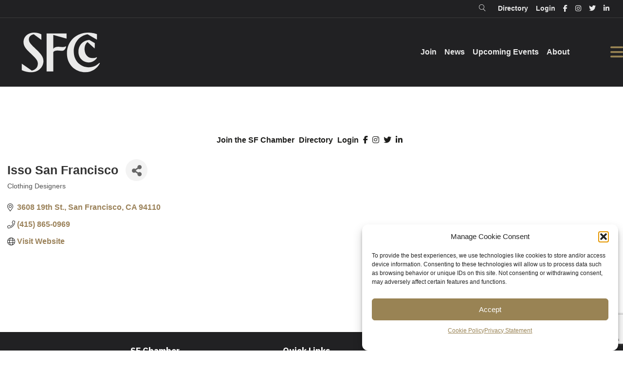

--- FILE ---
content_type: text/html; charset=utf-8
request_url: https://business.sfchamber.com/list/member/isso-san-francisco-97740.htm
body_size: 52412
content:

<!DOCTYPE html>
<html lang="en-US">
<head>
<!-- start injected HTML (CCID=2439) -->
<!-- page template: https://sfchamber.com/micronet-template/ -->
<base href="https://sfchamber.com/" />
<link href="https://business.sfchamber.com/integration/customerdefinedcss?_=zuF5WA2" rel="stylesheet" type="text/css" />
<!-- link for rss not inserted -->
<!-- end injected HTML -->

<meta charset="UTF-8" />
<script>
var gform;gform||(document.addEventListener("gform_main_scripts_loaded",function(){gform.scriptsLoaded=!0}),document.addEventListener("gform/theme/scripts_loaded",function(){gform.themeScriptsLoaded=!0}),window.addEventListener("DOMContentLoaded",function(){gform.domLoaded=!0}),gform={domLoaded:!1,scriptsLoaded:!1,themeScriptsLoaded:!1,isFormEditor:()=>"function"==typeof InitializeEditor,callIfLoaded:function(o){return!(!gform.domLoaded||!gform.scriptsLoaded||!gform.themeScriptsLoaded&&!gform.isFormEditor()||(gform.isFormEditor()&&console.warn("The use of gform.initializeOnLoaded() is deprecated in the form editor context and will be removed in Gravity Forms 3.1."),o(),0))},initializeOnLoaded:function(o){gform.callIfLoaded(o)||(document.addEventListener("gform_main_scripts_loaded",()=>{gform.scriptsLoaded=!0,gform.callIfLoaded(o)}),document.addEventListener("gform/theme/scripts_loaded",()=>{gform.themeScriptsLoaded=!0,gform.callIfLoaded(o)}),window.addEventListener("DOMContentLoaded",()=>{gform.domLoaded=!0,gform.callIfLoaded(o)}))},hooks:{action:{},filter:{}},addAction:function(o,r,e,t){gform.addHook("action",o,r,e,t)},addFilter:function(o,r,e,t){gform.addHook("filter",o,r,e,t)},doAction:function(o){gform.doHook("action",o,arguments)},applyFilters:function(o){return gform.doHook("filter",o,arguments)},removeAction:function(o,r){gform.removeHook("action",o,r)},removeFilter:function(o,r,e){gform.removeHook("filter",o,r,e)},addHook:function(o,r,e,t,n){null==gform.hooks[o][r]&&(gform.hooks[o][r]=[]);var d=gform.hooks[o][r];null==n&&(n=r+"_"+d.length),gform.hooks[o][r].push({tag:n,callable:e,priority:t=null==t?10:t})},doHook:function(r,o,e){var t;if(e=Array.prototype.slice.call(e,1),null!=gform.hooks[r][o]&&((o=gform.hooks[r][o]).sort(function(o,r){return o.priority-r.priority}),o.forEach(function(o){"function"!=typeof(t=o.callable)&&(t=window[t]),"action"==r?t.apply(null,e):e[0]=t.apply(null,e)})),"filter"==r)return e[0]},removeHook:function(o,r,t,n){var e;null!=gform.hooks[o][r]&&(e=(e=gform.hooks[o][r]).filter(function(o,r,e){return!!(null!=n&&n!=o.tag||null!=t&&t!=o.priority)}),gform.hooks[o][r]=e)}});
</script>

<meta name='viewport' content='width=device-width, initial-scale=1.0' />
<meta http-equiv='X-UA-Compatible' content='IE=edge' />
<link rel="profile" href="https://gmpg.org/xfn/11" />


	<!-- This site is optimized with the Yoast SEO plugin v26.8 - https://yoast.com/product/yoast-seo-wordpress/ -->
	<title>Isso San Francisco | Clothing Designers - San Francisco Chamber of Commerce</title><link rel="preload" href="https://sfchamber.com/wp-content/uploads/2025/02/SFCc_Monogram_Fog_RGB.svg" as="image" fetchpriority="high"><link rel="preload" href="https://sfchamber.com/wp-content/uploads/2025/02/SFCc_Wordmark_Stacked_Fog_RGB.svg" as="image" fetchpriority="high"><link rel="preload" href="https://sfchamber.com/wp-content/cache/perfmatters/sfchamber.com/css/page-1851.used.css?ver=1767838178" as="style" /><link rel="stylesheet" id="perfmatters-used-css" href="https://sfchamber.com/wp-content/cache/perfmatters/sfchamber.com/css/page-1851.used.css?ver=1767838178" media="all" />
	<meta name="description" content="Isso San Francisco | Clothing Designers" />
	<link rel="canonical" href="https://business.sfchamber.com/list/member/isso-san-francisco-97740.htm" />
	
	
	
	
	
	
	<meta property="article:publisher" content="https://www.facebook.com/SFChamber/" />
	<meta property="article:modified_time" content="2025-02-25T23:13:46+00:00" />
	
	<meta name="twitter:card" content="summary_large_image" />
	<meta name="twitter:site" content="@SF_Chamber" />
	<meta name="twitter:label1" content="Est. reading time" />
	<meta name="twitter:data1" content="1 minute" />
	<script type="application/ld+json" class="yoast-schema-graph">{"@context":"https://schema.org","@graph":[{"@type":"WebPage","@id":"https://sfchamber.com/micronet-template/","url":"https://sfchamber.com/micronet-template/","name":"MicroNet Template - San Francisco Chamber of Commerce","isPartOf":{"@id":"https://sfchamber.com/#website"},"primaryImageOfPage":{"@id":"https://sfchamber.com/micronet-template/#primaryimage"},"image":{"@id":"https://sfchamber.com/micronet-template/#primaryimage"},"thumbnailUrl":"https://sfchamber.com/wp-content/uploads/2025/02/SFCc_Monogram_Fog_RGB.svg","datePublished":"2018-07-25T03:43:31+00:00","dateModified":"2025-02-25T23:13:46+00:00","description":"Login Directory  &nbsp;","breadcrumb":{"@id":"https://sfchamber.com/micronet-template/#breadcrumb"},"inLanguage":"en-US","potentialAction":[{"@type":"ReadAction","target":["https://sfchamber.com/micronet-template/"]}]},{"@type":"ImageObject","inLanguage":"en-US","@id":"https://sfchamber.com/micronet-template/#primaryimage","url":"https://sfchamber.com/wp-content/uploads/2025/02/SFCc_Monogram_Fog_RGB.svg","contentUrl":"https://sfchamber.com/wp-content/uploads/2025/02/SFCc_Monogram_Fog_RGB.svg","width":1000,"height":562},{"@type":"BreadcrumbList","@id":"https://sfchamber.com/micronet-template/#breadcrumb","itemListElement":[{"@type":"ListItem","position":1,"name":"Home","item":"https://sfchamber.com/"},{"@type":"ListItem","position":2,"name":"MicroNet Template"}]},{"@type":"WebSite","@id":"https://sfchamber.com/#website","url":"https://sfchamber.com/","name":"San Francisco Chamber of Commerce","description":"Our City. Your Business.","publisher":{"@id":"https://sfchamber.com/#organization"},"potentialAction":[{"@type":"SearchAction","target":{"@type":"EntryPoint","urlTemplate":"https://sfchamber.com/?s={search_term_string}"},"query-input":{"@type":"PropertyValueSpecification","valueRequired":true,"valueName":"search_term_string"}}],"inLanguage":"en-US"},{"@type":"Organization","@id":"https://sfchamber.com/#organization","name":"San Francisco Chamber of Commerce","url":"https://sfchamber.com/","logo":{"@type":"ImageObject","inLanguage":"en-US","@id":"https://sfchamber.com/#/schema/logo/image/","url":"https://sfchamber.com/wp-content/uploads/2019/07/sf-chamber-badge.png","contentUrl":"https://sfchamber.com/wp-content/uploads/2019/07/sf-chamber-badge.png","width":500,"height":343,"caption":"San Francisco Chamber of Commerce"},"image":{"@id":"https://sfchamber.com/#/schema/logo/image/"},"sameAs":["https://www.facebook.com/SFChamber/","https://x.com/SF_Chamber","https://twitter.com/SF_Chamber"]}]}</script>
	<!-- / Yoast SEO plugin. -->


<link rel='dns-prefetch' href='//kit.fontawesome.com' />

<link rel='dns-prefetch' href='//www.googletagmanager.com' />

<link rel="alternate" type="application/rss+xml" title="San Francisco Chamber of Commerce &raquo; Feed" href="https://sfchamber.com/feed/" />
<link rel="alternate" type="text/calendar" title="San Francisco Chamber of Commerce &raquo; iCal Feed" href="https://sfchamber.com/events-calendar/?ical=1" />
<style id='wp-img-auto-sizes-contain-inline-css'>
img:is([sizes=auto i],[sizes^="auto," i]){contain-intrinsic-size:3000px 1500px}
/*# sourceURL=wp-img-auto-sizes-contain-inline-css */
</style>
<link rel="stylesheet" id="wp-block-library-css" href="https://sfchamber.com/wp-includes/css/dist/block-library/style.min.css?ver=6.9" media="print" onload="this.media=&#039;all&#039;;this.onload=null;">
<style id='global-styles-inline-css'>
:root{--wp--preset--aspect-ratio--square: 1;--wp--preset--aspect-ratio--4-3: 4/3;--wp--preset--aspect-ratio--3-4: 3/4;--wp--preset--aspect-ratio--3-2: 3/2;--wp--preset--aspect-ratio--2-3: 2/3;--wp--preset--aspect-ratio--16-9: 16/9;--wp--preset--aspect-ratio--9-16: 9/16;--wp--preset--color--black: #000000;--wp--preset--color--cyan-bluish-gray: #abb8c3;--wp--preset--color--white: #ffffff;--wp--preset--color--pale-pink: #f78da7;--wp--preset--color--vivid-red: #cf2e2e;--wp--preset--color--luminous-vivid-orange: #ff6900;--wp--preset--color--luminous-vivid-amber: #fcb900;--wp--preset--color--light-green-cyan: #7bdcb5;--wp--preset--color--vivid-green-cyan: #00d084;--wp--preset--color--pale-cyan-blue: #8ed1fc;--wp--preset--color--vivid-cyan-blue: #0693e3;--wp--preset--color--vivid-purple: #9b51e0;--wp--preset--color--fl-heading-text: #333333;--wp--preset--color--fl-body-bg: #f2f2f2;--wp--preset--color--fl-body-text: #757575;--wp--preset--color--fl-accent: #2b7bb9;--wp--preset--color--fl-accent-hover: #2b7bb9;--wp--preset--color--fl-topbar-bg: #ffffff;--wp--preset--color--fl-topbar-text: #000000;--wp--preset--color--fl-topbar-link: #2b7bb9;--wp--preset--color--fl-topbar-hover: #2b7bb9;--wp--preset--color--fl-header-bg: #ffffff;--wp--preset--color--fl-header-text: #000000;--wp--preset--color--fl-header-link: #2b7bb9;--wp--preset--color--fl-header-hover: #2b7bb9;--wp--preset--color--fl-nav-bg: #ffffff;--wp--preset--color--fl-nav-link: #2b7bb9;--wp--preset--color--fl-nav-hover: #2b7bb9;--wp--preset--color--fl-content-bg: #ffffff;--wp--preset--color--fl-footer-widgets-bg: #ffffff;--wp--preset--color--fl-footer-widgets-text: #000000;--wp--preset--color--fl-footer-widgets-link: #2b7bb9;--wp--preset--color--fl-footer-widgets-hover: #2b7bb9;--wp--preset--color--fl-footer-bg: #ffffff;--wp--preset--color--fl-footer-text: #000000;--wp--preset--color--fl-footer-link: #2b7bb9;--wp--preset--color--fl-footer-hover: #2b7bb9;--wp--preset--gradient--vivid-cyan-blue-to-vivid-purple: linear-gradient(135deg,rgb(6,147,227) 0%,rgb(155,81,224) 100%);--wp--preset--gradient--light-green-cyan-to-vivid-green-cyan: linear-gradient(135deg,rgb(122,220,180) 0%,rgb(0,208,130) 100%);--wp--preset--gradient--luminous-vivid-amber-to-luminous-vivid-orange: linear-gradient(135deg,rgb(252,185,0) 0%,rgb(255,105,0) 100%);--wp--preset--gradient--luminous-vivid-orange-to-vivid-red: linear-gradient(135deg,rgb(255,105,0) 0%,rgb(207,46,46) 100%);--wp--preset--gradient--very-light-gray-to-cyan-bluish-gray: linear-gradient(135deg,rgb(238,238,238) 0%,rgb(169,184,195) 100%);--wp--preset--gradient--cool-to-warm-spectrum: linear-gradient(135deg,rgb(74,234,220) 0%,rgb(151,120,209) 20%,rgb(207,42,186) 40%,rgb(238,44,130) 60%,rgb(251,105,98) 80%,rgb(254,248,76) 100%);--wp--preset--gradient--blush-light-purple: linear-gradient(135deg,rgb(255,206,236) 0%,rgb(152,150,240) 100%);--wp--preset--gradient--blush-bordeaux: linear-gradient(135deg,rgb(254,205,165) 0%,rgb(254,45,45) 50%,rgb(107,0,62) 100%);--wp--preset--gradient--luminous-dusk: linear-gradient(135deg,rgb(255,203,112) 0%,rgb(199,81,192) 50%,rgb(65,88,208) 100%);--wp--preset--gradient--pale-ocean: linear-gradient(135deg,rgb(255,245,203) 0%,rgb(182,227,212) 50%,rgb(51,167,181) 100%);--wp--preset--gradient--electric-grass: linear-gradient(135deg,rgb(202,248,128) 0%,rgb(113,206,126) 100%);--wp--preset--gradient--midnight: linear-gradient(135deg,rgb(2,3,129) 0%,rgb(40,116,252) 100%);--wp--preset--font-size--small: 13px;--wp--preset--font-size--medium: 20px;--wp--preset--font-size--large: 36px;--wp--preset--font-size--x-large: 42px;--wp--preset--spacing--20: 0.44rem;--wp--preset--spacing--30: 0.67rem;--wp--preset--spacing--40: 1rem;--wp--preset--spacing--50: 1.5rem;--wp--preset--spacing--60: 2.25rem;--wp--preset--spacing--70: 3.38rem;--wp--preset--spacing--80: 5.06rem;--wp--preset--shadow--natural: 6px 6px 9px rgba(0, 0, 0, 0.2);--wp--preset--shadow--deep: 12px 12px 50px rgba(0, 0, 0, 0.4);--wp--preset--shadow--sharp: 6px 6px 0px rgba(0, 0, 0, 0.2);--wp--preset--shadow--outlined: 6px 6px 0px -3px rgb(255, 255, 255), 6px 6px rgb(0, 0, 0);--wp--preset--shadow--crisp: 6px 6px 0px rgb(0, 0, 0);}:where(.is-layout-flex){gap: 0.5em;}:where(.is-layout-grid){gap: 0.5em;}body .is-layout-flex{display: flex;}.is-layout-flex{flex-wrap: wrap;align-items: center;}.is-layout-flex > :is(*, div){margin: 0;}body .is-layout-grid{display: grid;}.is-layout-grid > :is(*, div){margin: 0;}:where(.wp-block-columns.is-layout-flex){gap: 2em;}:where(.wp-block-columns.is-layout-grid){gap: 2em;}:where(.wp-block-post-template.is-layout-flex){gap: 1.25em;}:where(.wp-block-post-template.is-layout-grid){gap: 1.25em;}.has-black-color{color: var(--wp--preset--color--black) !important;}.has-cyan-bluish-gray-color{color: var(--wp--preset--color--cyan-bluish-gray) !important;}.has-white-color{color: var(--wp--preset--color--white) !important;}.has-pale-pink-color{color: var(--wp--preset--color--pale-pink) !important;}.has-vivid-red-color{color: var(--wp--preset--color--vivid-red) !important;}.has-luminous-vivid-orange-color{color: var(--wp--preset--color--luminous-vivid-orange) !important;}.has-luminous-vivid-amber-color{color: var(--wp--preset--color--luminous-vivid-amber) !important;}.has-light-green-cyan-color{color: var(--wp--preset--color--light-green-cyan) !important;}.has-vivid-green-cyan-color{color: var(--wp--preset--color--vivid-green-cyan) !important;}.has-pale-cyan-blue-color{color: var(--wp--preset--color--pale-cyan-blue) !important;}.has-vivid-cyan-blue-color{color: var(--wp--preset--color--vivid-cyan-blue) !important;}.has-vivid-purple-color{color: var(--wp--preset--color--vivid-purple) !important;}.has-black-background-color{background-color: var(--wp--preset--color--black) !important;}.has-cyan-bluish-gray-background-color{background-color: var(--wp--preset--color--cyan-bluish-gray) !important;}.has-white-background-color{background-color: var(--wp--preset--color--white) !important;}.has-pale-pink-background-color{background-color: var(--wp--preset--color--pale-pink) !important;}.has-vivid-red-background-color{background-color: var(--wp--preset--color--vivid-red) !important;}.has-luminous-vivid-orange-background-color{background-color: var(--wp--preset--color--luminous-vivid-orange) !important;}.has-luminous-vivid-amber-background-color{background-color: var(--wp--preset--color--luminous-vivid-amber) !important;}.has-light-green-cyan-background-color{background-color: var(--wp--preset--color--light-green-cyan) !important;}.has-vivid-green-cyan-background-color{background-color: var(--wp--preset--color--vivid-green-cyan) !important;}.has-pale-cyan-blue-background-color{background-color: var(--wp--preset--color--pale-cyan-blue) !important;}.has-vivid-cyan-blue-background-color{background-color: var(--wp--preset--color--vivid-cyan-blue) !important;}.has-vivid-purple-background-color{background-color: var(--wp--preset--color--vivid-purple) !important;}.has-black-border-color{border-color: var(--wp--preset--color--black) !important;}.has-cyan-bluish-gray-border-color{border-color: var(--wp--preset--color--cyan-bluish-gray) !important;}.has-white-border-color{border-color: var(--wp--preset--color--white) !important;}.has-pale-pink-border-color{border-color: var(--wp--preset--color--pale-pink) !important;}.has-vivid-red-border-color{border-color: var(--wp--preset--color--vivid-red) !important;}.has-luminous-vivid-orange-border-color{border-color: var(--wp--preset--color--luminous-vivid-orange) !important;}.has-luminous-vivid-amber-border-color{border-color: var(--wp--preset--color--luminous-vivid-amber) !important;}.has-light-green-cyan-border-color{border-color: var(--wp--preset--color--light-green-cyan) !important;}.has-vivid-green-cyan-border-color{border-color: var(--wp--preset--color--vivid-green-cyan) !important;}.has-pale-cyan-blue-border-color{border-color: var(--wp--preset--color--pale-cyan-blue) !important;}.has-vivid-cyan-blue-border-color{border-color: var(--wp--preset--color--vivid-cyan-blue) !important;}.has-vivid-purple-border-color{border-color: var(--wp--preset--color--vivid-purple) !important;}.has-vivid-cyan-blue-to-vivid-purple-gradient-background{background: var(--wp--preset--gradient--vivid-cyan-blue-to-vivid-purple) !important;}.has-light-green-cyan-to-vivid-green-cyan-gradient-background{background: var(--wp--preset--gradient--light-green-cyan-to-vivid-green-cyan) !important;}.has-luminous-vivid-amber-to-luminous-vivid-orange-gradient-background{background: var(--wp--preset--gradient--luminous-vivid-amber-to-luminous-vivid-orange) !important;}.has-luminous-vivid-orange-to-vivid-red-gradient-background{background: var(--wp--preset--gradient--luminous-vivid-orange-to-vivid-red) !important;}.has-very-light-gray-to-cyan-bluish-gray-gradient-background{background: var(--wp--preset--gradient--very-light-gray-to-cyan-bluish-gray) !important;}.has-cool-to-warm-spectrum-gradient-background{background: var(--wp--preset--gradient--cool-to-warm-spectrum) !important;}.has-blush-light-purple-gradient-background{background: var(--wp--preset--gradient--blush-light-purple) !important;}.has-blush-bordeaux-gradient-background{background: var(--wp--preset--gradient--blush-bordeaux) !important;}.has-luminous-dusk-gradient-background{background: var(--wp--preset--gradient--luminous-dusk) !important;}.has-pale-ocean-gradient-background{background: var(--wp--preset--gradient--pale-ocean) !important;}.has-electric-grass-gradient-background{background: var(--wp--preset--gradient--electric-grass) !important;}.has-midnight-gradient-background{background: var(--wp--preset--gradient--midnight) !important;}.has-small-font-size{font-size: var(--wp--preset--font-size--small) !important;}.has-medium-font-size{font-size: var(--wp--preset--font-size--medium) !important;}.has-large-font-size{font-size: var(--wp--preset--font-size--large) !important;}.has-x-large-font-size{font-size: var(--wp--preset--font-size--x-large) !important;}
/*# sourceURL=global-styles-inline-css */
</style>

<style id='classic-theme-styles-inline-css'>
/*! This file is auto-generated */
.wp-block-button__link{color:#fff;background-color:#32373c;border-radius:9999px;box-shadow:none;text-decoration:none;padding:calc(.667em + 2px) calc(1.333em + 2px);font-size:1.125em}.wp-block-file__button{background:#32373c;color:#fff;text-decoration:none}
/*# sourceURL=/wp-includes/css/classic-themes.min.css */
</style>
<link rel="stylesheet" id="wp-components-css" href="https://sfchamber.com/wp-includes/css/dist/components/style.min.css?ver=6.9" media="print" onload="this.media=&#039;all&#039;;this.onload=null;">
<link rel="stylesheet" id="wp-preferences-css" href="https://sfchamber.com/wp-includes/css/dist/preferences/style.min.css?ver=6.9" media="print" onload="this.media=&#039;all&#039;;this.onload=null;">
<link rel="stylesheet" id="wp-block-editor-css" href="https://sfchamber.com/wp-includes/css/dist/block-editor/style.min.css?ver=6.9" media="print" onload="this.media=&#039;all&#039;;this.onload=null;">
<link rel="stylesheet" id="popup-maker-block-library-style-css" href="https://sfchamber.com/wp-content/plugins/popup-maker/dist/packages/block-library-style.css?ver=dbea705cfafe089d65f1" media="print" onload="this.media=&#039;all&#039;;this.onload=null;">
<style id='font-awesome-svg-styles-default-inline-css'>
.svg-inline--fa {
  display: inline-block;
  height: 1em;
  overflow: visible;
  vertical-align: -.125em;
}
/*# sourceURL=font-awesome-svg-styles-default-inline-css */
</style>
<link rel="stylesheet" id="font-awesome-svg-styles-css" href="https://sfchamber.com/wp-content/uploads/font-awesome/v6.7.2/css/svg-with-js.css" media="print" onload="this.media=&#039;all&#039;;this.onload=null;">
<style id='font-awesome-svg-styles-inline-css'>
   .wp-block-font-awesome-icon svg::before,
   .wp-rich-text-font-awesome-icon svg::before {content: unset;}
/*# sourceURL=font-awesome-svg-styles-inline-css */
</style>
<link rel="stylesheet" id="ultimate-icons-css" href="https://sfchamber.com/wp-content/uploads/bb-plugin/icons/ultimate-icons/style.css?ver=2.10.0.5" media="print" onload="this.media=&#039;all&#039;;this.onload=null;">
<link rel="stylesheet" id="jquery-magnificpopup-css" href="https://sfchamber.com/wp-content/plugins/bb-plugin/css/jquery.magnificpopup.min.css?ver=2.10.0.5" media="print" onload="this.media=&#039;all&#039;;this.onload=null;">
<link rel='stylesheet' id='fl-builder-layout-1851-css' href='https://sfchamber.com/wp-content/uploads/bb-plugin/cache/1851-layout.css?ver=3fafd9ef499aa05ff023fea53d0067fb' media='all' />
<link rel="stylesheet" id="ctf_styles-css" href="https://sfchamber.com/wp-content/plugins/custom-twitter-feeds/css/ctf-styles.min.css?ver=2.3.1" media="print" onload="this.media=&#039;all&#039;;this.onload=null;">
<link rel="stylesheet" id="cmplz-general-css" href="https://sfchamber.com/wp-content/plugins/complianz-gdpr/assets/css/cookieblocker.min.css?ver=1766384483" media="print" onload="this.media=&#039;all&#039;;this.onload=null;">
<link rel='stylesheet' id='fl-builder-layout-bundle-a40705d772712a22825a7f033b27ea04-css' href='https://sfchamber.com/wp-content/uploads/bb-plugin/cache/a40705d772712a22825a7f033b27ea04-layout-bundle.css?ver=2.10.0.5-1.5.2.1' media='all' />
<link rel="stylesheet" id="bootstrap-css" href="https://sfchamber.com/wp-content/themes/bb-theme/css/bootstrap.min.css?ver=1.7.19.1" media="print" onload="this.media=&#039;all&#039;;this.onload=null;">
<link rel="stylesheet" id="fl-automator-skin-css" href="https://sfchamber.com/wp-content/uploads/bb-theme/skin-695ef58bca45b.css?ver=1.7.19.1" media="print" onload="this.media=&#039;all&#039;;this.onload=null;">
<link rel="stylesheet" id="fl-child-theme-css" href="https://sfchamber.com/wp-content/themes/bb-theme-child/style.css?ver=6.9" media="print" onload="this.media=&#039;all&#039;;this.onload=null;">
<link rel="stylesheet" id="pp-animate-css" href="https://sfchamber.com/wp-content/plugins/bbpowerpack/assets/css/animate.min.css?ver=3.5.1" media="print" onload="this.media=&#039;all&#039;;this.onload=null;">
<link rel='stylesheet' id='fl-builder-google-fonts-c9d048881f375685d8287efdb7c67b75-css' href='https://sfchamber.com/wp-content/cache/perfmatters/sfchamber.com/fonts/f4f7dd350b90.google-fonts.min.css' media='all' />
<script src="https://sfchamber.com/wp-includes/js/jquery/jquery.min.js?ver=3.7.1" id="jquery-core-js"></script>
<script src="https://sfchamber.com/wp-includes/js/jquery/jquery-migrate.min.js?ver=3.4.1" id="jquery-migrate-js" defer></script>
<script defer crossorigin="anonymous" src="https://kit.fontawesome.com/fa1ffacba9.js" id="font-awesome-official-js"></script>
<link rel="alternate" title="JSON" type="application/json" href="https://sfchamber.com/wp-json/wp/v2/pages/1851" />
<!-- This site is using AdRotate v5.17.2 to display their advertisements - https://ajdg.solutions/ -->
<!-- AdRotate CSS -->
<style type="text/css" media="screen">
	.g { margin:0px; padding:0px; overflow:hidden; line-height:1; zoom:1; }
	.g img { height:auto; }
	.g-col { position:relative; float:left; }
	.g-col:first-child { margin-left: 0; }
	.g-col:last-child { margin-right: 0; }
	@media only screen and (max-width: 480px) {
		.g-col, .g-dyn, .g-single { width:100%; margin-left:0; margin-right:0; }
	}
</style>
<!-- /AdRotate CSS -->

		<script>
			var bb_powerpack = {
				version: '2.40.10',
				getAjaxUrl: function() { return atob( 'aHR0cHM6Ly9zZmNoYW1iZXIuY29tL3dwLWFkbWluL2FkbWluLWFqYXgucGhw' ); },
				callback: function() {},
				mapMarkerData: {},
				post_id: '1851',
				search_term: '',
				current_page: 'https://sfchamber.com/micronet-template/',
				conditionals: {
					is_front_page: false,
					is_home: false,
					is_archive: false,
					current_post_type: '',
					is_tax: false,
										is_author: false,
					current_author: false,
					is_search: false,
									}
			};
		</script>
		<meta name="generator" content="Site Kit by Google 1.170.0" /><meta name="tec-api-version" content="v1"><meta name="tec-api-origin" content="https://sfchamber.com"><link rel="alternate" href="https://sfchamber.com/wp-json/tribe/events/v1/" />			<style>.cmplz-hidden {
					display: none !important;
				}</style><link rel="icon" href="https://sfchamber.com/wp-content/uploads/2025/02/cropped-foot-logo-32x32.png" sizes="32x32" />
<link rel="icon" href="https://sfchamber.com/wp-content/uploads/2025/02/cropped-foot-logo-192x192.png" sizes="192x192" />
<link rel="apple-touch-icon" href="https://sfchamber.com/wp-content/uploads/2025/02/cropped-foot-logo-180x180.png" />
<meta name="msapplication-TileImage" content="https://sfchamber.com/wp-content/uploads/2025/02/cropped-foot-logo-270x270.png" />
		<style id="wp-custom-css">
			/* Hide submenus by default */
.uabb-offcanvas-content .fl-col-content .main-n {
    display: none;
    margin: 0;
    padding-left: 1em;
}

/* Show submenu when active */
.uabb-offcanvas-content .fl-col-content.active .main-n {
    display: block;
}

/* Cursor for toggle icon */
.uabb-offcanvas-content .accordion-toggle {
    cursor: pointer;
    margin-left: 0.5em;
    font-size: 0.9em;
    display: inline-block;
	color: #fff;
}

/* Align heading link and toggle nicely */
.uabb-offcanvas-content .fl-heading {
    display: flex;
    align-items: center;
    justify-content: space-between;
}





.comm .pp-accordion-button { 
background:#212123!important; 
	color:#fff!important;
}

.comm .pp-accordion-button-icon {
		color:#988454!important; 
}

.comm .btn {
background:transparent!important; 
	float: left!important; 
	border: 2px solid #988454!important; 
	padding: 10px 20px!important;
}

.comm .btn:hover {
	background:#988454!important; 
		color:#fff!important;
}

.s-event h3 {
	padding-left: 15px!important;
	padding-right: 15px!important;
	min-height: 60px;
	    display: flex;
    align-items: center;
}

.trans-btn .fl-button{
	border:1px solid #fff!important;
	background:transparent!important;
}

.trans-btn .fl-button:hover{
		border:1px solid #fff!important;
	background:#988454!important;
	color:#ffffff!important;
}

.trans-btn .fl-button:hover .fl-button-text {
	color:#ffffff!important;
}

.s-event .fl-photo-content.fl-photo-img-png {
	width: 100%;
}

.s-event img {
	height: 241px!important;
	width: 100%!important;
	object-fit: cover;
}

.btn {
background: #988454;
    color: #fff;
    text-decoration: none;
    border-radius: 10px;
    font-weight: bold;
    padding: 20px 30px;
    display: block;
    width: 200px;
    margin: 0 auto;
	
}
.btn:hover {
	color:#fff; 
	text-decoration: underline;
}
		</style>
		<noscript><style>.perfmatters-lazy[data-src]{display:none !important;}</style></noscript><style>.perfmatters-lazy-youtube{position:relative;width:100%;max-width:100%;height:0;padding-bottom:56.23%;overflow:hidden}.perfmatters-lazy-youtube img{position:absolute;top:0;right:0;bottom:0;left:0;display:block;width:100%;max-width:100%;height:auto;margin:auto;border:none;cursor:pointer;transition:.5s all;-webkit-transition:.5s all;-moz-transition:.5s all}.perfmatters-lazy-youtube img:hover{-webkit-filter:brightness(75%)}.perfmatters-lazy-youtube .play{position:absolute;top:50%;left:50%;right:auto;width:68px;height:48px;margin-left:-34px;margin-top:-24px;background:url(https://sfchamber.com/wp-content/plugins/perfmatters/img/youtube.svg) no-repeat;background-position:center;background-size:cover;pointer-events:none;filter:grayscale(1)}.perfmatters-lazy-youtube:hover .play{filter:grayscale(0)}.perfmatters-lazy-youtube iframe{position:absolute;top:0;left:0;width:100%;height:100%;z-index:99}.perfmatters-lazy.pmloaded,.perfmatters-lazy.pmloaded>img,.perfmatters-lazy>img.pmloaded,.perfmatters-lazy[data-ll-status=entered]{animation:500ms pmFadeIn}@keyframes pmFadeIn{0%{opacity:0}100%{opacity:1}}</style><!-- Google tag (gtag.js) -->
<script type="text/plain" data-service="google-analytics" data-category="statistics" async data-cmplz-src="https://www.googletagmanager.com/gtag/js?id=G-CFMFN4WHG3"></script>
<script>
  window.dataLayer = window.dataLayer || [];
  function gtag(){dataLayer.push(arguments);}
  gtag('js', new Date());

  gtag('config', 'G-CFMFN4WHG3');
</script>
<link rel='stylesheet' id='fl-builder-google-fonts-fed1e74ec5feb5c321e5a55085089227-css' href='https://sfchamber.com/wp-content/cache/perfmatters/sfchamber.com/fonts/8bbfbef9c9f6.google-fonts.min.css' media='all' />
    <!-- jQuery first, then Popper.js, then Bootstrap JS -->
    <script src="https://code.jquery.com/jquery-3.7.1.min.js" crossorigin="anonymous"></script>
    <script type="text/javascript" src="https://code.jquery.com/ui/1.13.2/jquery-ui.min.js"></script>
<script src="https://business.sfchamber.com/Content/bundles/SEO4?v=jX-Yo1jNxYBrX6Ffq1gbxQahkKjKjLSiGjCSMnG9UuU1"></script>
    <script type="text/javascript" src="https://ajax.aspnetcdn.com/ajax/globalize/0.1.1/globalize.min.js"></script>
    <script type="text/javascript" src="https://ajax.aspnetcdn.com/ajax/globalize/0.1.1/cultures/globalize.culture.en-US.js"></script>
    <!-- Required meta tags -->
    <meta charset="utf-8">
    <meta name="viewport" content="width=device-width, initial-scale=1, shrink-to-fit=no">
    <link rel="stylesheet" href="https://code.jquery.com/ui/1.13.2/themes/base/jquery-ui.css" type="text/css" media="all" />
    <script type="text/javascript">
        var MNI = MNI || {};
        MNI.CurrentCulture = 'en-US';
        MNI.CultureDateFormat = 'M/d/yyyy';
        MNI.BaseUrl = 'https://business.sfchamber.com';
        MNI.jQuery = jQuery.noConflict(true);
        MNI.Page = {
            Domain: 'business.sfchamber.com',
            Context: 299,
            Category: null,
            Member: 97740,
            MemberPagePopup: false
        };
        MNI.LayoutPromise = new Promise(function (resolve) {
            MNI.LayoutResolution = resolve;
        });
        MNI.MemberFilterUrl = 'list';
    </script>


    <script src="https://www.google.com/recaptcha/enterprise.js?render=6LfI_T8rAAAAAMkWHrLP_GfSf3tLy9tKa839wcWa" async defer></script>
    <script>

        const SITE_KEY = '6LfI_T8rAAAAAMkWHrLP_GfSf3tLy9tKa839wcWa';

        // Repeatedly check if grecaptcha has been loaded, and call the callback once it's available
        function waitForGrecaptcha(callback, retries = 10, interval = 1000) {
            if (typeof grecaptcha !== 'undefined' && grecaptcha.enterprise.execute) {
                callback();
            } else if (retries > 0) { 
                setTimeout(() => {
                    waitForGrecaptcha(callback, retries - 1, interval);
                }, interval);
            } else {
                console.error("grecaptcha is not available after multiple attempts");
            }
        }

        // Generates a reCAPTCHA v3 token using grecaptcha.enterprise and injects it into the given form.
        // If the token input doesn't exist, it creates one. Then it executes the callback with the token.
        function setReCaptchaToken(formElement, callback, action = 'submit') {
            grecaptcha.enterprise.ready(function () {
                grecaptcha.enterprise.execute(SITE_KEY, { action: action }).then(function (token) {

                    MNI.jQuery(function ($) {
                        let input = $(formElement).find("input[name='g-recaptcha-v3']");

                        if (input.length === 0) {
                            input = $('<input>', {
                                type: 'hidden',
                                name: 'g-recaptcha-v3',
                                value: token
                            });
                            $(formElement).append(input);
                        }
                        else
                            $(input).val(token);

                        if (typeof callback === 'function') callback(token);
                    })

                });
            });
        }

    </script>




<script src="https://business.sfchamber.com/Content/bundles/MNI?v=34V3-w6z5bLW9Yl7pjO3C5tja0TdKeHFrpRQ0eCPbz81"></script>


    <meta property='og:url' content='https://business.sfchamber.com/list/member/isso-san-francisco-97740.htm' />
<meta property='og:title' content='Isso San Francisco' />
<meta property='og:image' content='https://chambermaster.blob.core.windows.net/images/chambers/2439/ChamberImages/logo/200x200/SFCc_Wordmark_Stacked_Iron_RGB.png' />

    <!-- Bootstrap CSS -->
    <link type="text/css" href="https://business.sfchamber.com/Content/SEO4/css/bootstrap/bootstrap-ns.min.css" rel="stylesheet" />
<link href="https://business.sfchamber.com/Content/SEO4/css/fontawesome/css/fa.bundle?v=ruPA372u21djZ69Q5Ysnch4rq1PR55j8o6h6btgP60M1" rel="stylesheet"/>
<link href="https://business.sfchamber.com/Content/SEO4/css/v4-module.bundle?v=teKUclOSNwyO4iQ2s3q00X0U2jxs0Mkz0T6S0f4p_241" rel="stylesheet"/>
<meta name="referrer" content="origin" /></head>
<body data-cmplz=1 class="wp-singular page-template-default page page-id-1851 wp-theme-bb-theme wp-child-theme-bb-theme-child fl-builder fl-builder-2-10-0-5 fl-themer-1-5-2-1 fl-theme-1-7-19-1 fl-no-js tribe-no-js page-template-beaver-builder-child-theme fl-theme-builder-header fl-theme-builder-header-header fl-theme-builder-footer fl-theme-builder-footer-footer fl-framework-bootstrap fl-preset-default fl-full-width fl-search-active" itemscope="itemscope" itemtype="https://schema.org/WebPage">
<a aria-label="Skip to content" class="fl-screen-reader-text" href="#fl-main-content">Skip to content</a><div class="fl-page">
	<header class="fl-builder-content fl-builder-content-4501 fl-builder-global-templates-locked" data-post-id="4501" data-type="header" data-sticky="1" data-sticky-on="" data-sticky-breakpoint="medium" data-shrink="1" data-overlay="1" data-overlay-bg="default" data-shrink-image-height="50px" role="banner" itemscope="itemscope" itemtype="http://schema.org/WPHeader"><div class="fl-row fl-row-full-width fl-row-bg-color fl-node-iz52seto3nux fl-row-default-height fl-row-align-center" data-node="iz52seto3nux">
	<div class="fl-row-content-wrap">
		<div class="uabb-row-separator uabb-top-row-separator" >
</div>
						<div class="fl-row-content fl-row-full-width fl-node-content">
		
<div class="fl-col-group fl-node-r75jkagtlvhm fl-col-group-custom-width" data-node="r75jkagtlvhm">
			<div class="fl-col fl-node-k5twjmyho7la fl-col-bg-color fl-col-small-custom-width" data-node="k5twjmyho7la">
	<div class="fl-col-content fl-node-content"><div class="fl-module fl-module-search fl-node-3nasc09hz5mv" data-node="3nasc09hz5mv">
	<div class="fl-module-content fl-node-content">
		<div class="fl-search-form fl-search-form-button fl-search-button-fullscreen fl-search-button-right fl-search-form-width-full"
	>
	<div class="fl-search-form-wrap">
		<div class="fl-search-form-fields">
			<div class="fl-search-form-input-wrap">
				<form role="search" aria-label="Search form" method="get" action="https://sfchamber.com/">
	<div class="fl-form-field">
		<input type="search" aria-label="Search input" class="fl-search-text" placeholder="Search..." value="" name="s" />

			</div>
	</form>
			</div>
			<div  class="fl-button-wrap fl-button-width-auto fl-button-right fl-button-has-icon">
			<a role="button" tabindex="0"  aria-label="Search"   class="fl-button" >
					<i class="fl-button-icon fl-button-icon-before ua-icon ua-icon-icon-111-search" aria-hidden="true"></i>
							</a role=&quot;button&quot; tabindex=&quot;0&quot;>
	</div>
		</div>
	</div>
</div>
	</div>
</div>
</div>
</div>
			<div class="fl-col fl-node-7gcwx2m5v3td fl-col-bg-color fl-col-small fl-col-small-custom-width" data-node="7gcwx2m5v3td">
	<div class="fl-col-content fl-node-content"><div class="fl-module fl-module-uabb-advanced-menu fl-node-zm03jsrw2plf" data-node="zm03jsrw2plf">
	<div class="fl-module-content fl-node-content">
			<div class="uabb-creative-menu
	 uabb-creative-menu-accordion-collapse	uabb-menu-default">
					<div class="uabb-clear"></div>
					<ul id="menu-functions-menu" class="menu uabb-creative-menu-horizontal uabb-toggle-none"><li id="menu-item-4505" class="menu-item menu-item-type-custom menu-item-object-custom uabb-creative-menu uabb-cm-style"><a href="https://www.linkedin.com/company/san-francisco-chamber-of-commerce"><span class="menu-item-text"><i class="fab fa-linkedin-in"></i></span></a></li>
<li id="menu-item-4504" class="menu-item menu-item-type-custom menu-item-object-custom uabb-creative-menu uabb-cm-style"><a href="https://twitter.com/SF_Chamber"><span class="menu-item-text"><i class="fab fa-twitter"></i></span></a></li>
<li id="menu-item-4503" class="menu-item menu-item-type-custom menu-item-object-custom uabb-creative-menu uabb-cm-style"><a href="https://www.instagram.com/sf_chamber/"><span class="menu-item-text"><i class="fab fa-instagram"></i></span></a></li>
<li id="menu-item-4502" class="menu-item menu-item-type-custom menu-item-object-custom uabb-creative-menu uabb-cm-style"><a target="_blank"rel="noopener" href="https://www.facebook.com/SFChamber/"><span class="menu-item-text"><i class="fab fa-facebook-f"></i></span></a></li>
<li id="menu-item-4335" class="menu-item menu-item-type-custom menu-item-object-custom uabb-creative-menu uabb-cm-style"><a href="https://business.sfchamber.com/login/"><span class="menu-item-text">Login</span></a></li>
<li id="menu-item-380" class="menu-item menu-item-type-custom menu-item-object-custom uabb-creative-menu uabb-cm-style"><a href="https://business.sfchamber.com/list/"><span class="menu-item-text">Directory</span></a></li>
</ul>	</div>

		</div>
</div>
</div>
</div>
	</div>
		</div>
	</div>
</div>
<div class="fl-row fl-row-full-width fl-row-bg-color fl-node-nqd3k015lp6f fl-row-default-height fl-row-align-center" data-node="nqd3k015lp6f">
	<div class="fl-row-content-wrap">
		<div class="uabb-row-separator uabb-top-row-separator" >
</div>
						<div class="fl-row-content fl-row-full-width fl-node-content">
		
<div class="fl-col-group fl-node-8ds32wlv94or fl-col-group-equal-height fl-col-group-align-center fl-col-group-custom-width" data-node="8ds32wlv94or">
			<div class="fl-col fl-node-qg0y3lepxbwh fl-col-bg-color fl-col-small fl-col-small-custom-width" data-node="qg0y3lepxbwh">
	<div class="fl-col-content fl-node-content"><div class="fl-module fl-module-photo fl-node-98krtscf3gpy" data-node="98krtscf3gpy">
	<div class="fl-module-content fl-node-content">
		<div role="figure" class="fl-photo fl-photo-align-left" itemscope itemtype="https://schema.org/ImageObject">
	<div class="fl-photo-content fl-photo-img-svg">
				<a href="/" target="_self" itemprop="url">
				<img data-perfmatters-preload decoding="async" class="fl-photo-img wp-image-9332 size-full" src="https://sfchamber.com/wp-content/uploads/2025/02/SFCc_Monogram_Fog_RGB.svg" alt="SFCc_Monogram_Fog_RGB" height="562" width="1000" title="SFCc_Monogram_Fog_RGB" data-no-lazy="1" itemprop="image" fetchpriority="high">
				</a>
					</div>
	</div>
	</div>
</div>
</div>
</div>
			<div class="fl-col fl-node-m0qpz5wndgi1 fl-col-bg-color fl-col-small-custom-width" data-node="m0qpz5wndgi1">
	<div class="fl-col-content fl-node-content"><div class="fl-module fl-module-uabb-advanced-menu fl-node-w4td8kbsye1a fl-visible-desktop fl-visible-large fl-visible-medium" data-node="w4td8kbsye1a">
	<div class="fl-module-content fl-node-content">
			<div class="uabb-creative-menu
	 uabb-creative-menu-accordion-collapse	uabb-menu-default">
					<div class="uabb-clear"></div>
					<ul id="menu-small-menu" class="menu uabb-creative-menu-horizontal uabb-toggle-none"><li id="menu-item-9339" class="menu-item menu-item-type-post_type menu-item-object-page menu-item-has-children uabb-has-submenu uabb-creative-menu uabb-cm-style" aria-haspopup="true"><div class="uabb-has-submenu-container"><a href="https://sfchamber.com/about/"><span class="menu-item-text">About<span class="uabb-menu-toggle"></span></span></a></div>
<ul class="sub-menu">
	<li id="menu-item-9371" class="menu-item menu-item-type-post_type menu-item-object-page uabb-creative-menu uabb-cm-style"><a href="https://sfchamber.com/about/board-of-directors/"><span class="menu-item-text">Board of Directors</span></a></li>
	<li id="menu-item-10798" class="menu-item menu-item-type-custom menu-item-object-custom uabb-creative-menu uabb-cm-style"><a href="/about/staff"><span class="menu-item-text">Staff</span></a></li>
	<li id="menu-item-9372" class="menu-item menu-item-type-post_type menu-item-object-page uabb-creative-menu uabb-cm-style"><a href="https://sfchamber.com/about/jobs/"><span class="menu-item-text">Jobs</span></a></li>
	<li id="menu-item-9373" class="menu-item menu-item-type-post_type menu-item-object-page uabb-creative-menu uabb-cm-style"><a href="https://sfchamber.com/contact-us/"><span class="menu-item-text">Contact Us</span></a></li>
</ul>
</li>
<li id="menu-item-9340" class="menu-item menu-item-type-post_type menu-item-object-page menu-item-has-children uabb-has-submenu uabb-creative-menu uabb-cm-style" aria-haspopup="true"><div class="uabb-has-submenu-container"><a href="https://sfchamber.com/events/"><span class="menu-item-text">Upcoming Events<span class="uabb-menu-toggle"></span></span></a></div>
<ul class="sub-menu">
	<li id="menu-item-9376" class="menu-item menu-item-type-custom menu-item-object-custom uabb-creative-menu uabb-cm-style"><a target="_blank"rel="noopener" href="https://business.sfchamber.com/events/calendar/"><span class="menu-item-text">Events Calendar</span></a></li>
	<li id="menu-item-10406" class="menu-item menu-item-type-custom menu-item-object-custom uabb-creative-menu uabb-cm-style"><a href="/events/public-policy/"><span class="menu-item-text">Public Policy Events</span></a></li>
	<li id="menu-item-9375" class="menu-item menu-item-type-custom menu-item-object-custom uabb-creative-menu uabb-cm-style"><a target="_blank"rel="noopener" href="https://business.sfchamber.com/events/details/2026-citybeat-breakfast-next-is-now-12915"><span class="menu-item-text">CityBeat 2026: Next is Now | Feb. 11</span></a></li>
	<li id="menu-item-10407" class="menu-item menu-item-type-custom menu-item-object-custom uabb-creative-menu uabb-cm-style"><a target="_blank"rel="noopener" href="https://www.sfsmallbusinessweek.com/"><span class="menu-item-text">SF Small Business Week 2026 | May 3-9</span></a></li>
</ul>
</li>
<li id="menu-item-9341" class="menu-item menu-item-type-post_type menu-item-object-page menu-item-has-children uabb-has-submenu uabb-creative-menu uabb-cm-style" aria-haspopup="true"><div class="uabb-has-submenu-container"><a href="https://sfchamber.com/news/"><span class="menu-item-text">News<span class="uabb-menu-toggle"></span></span></a></div>
<ul class="sub-menu">
	<li id="menu-item-9378" class="menu-item menu-item-type-taxonomy menu-item-object-category uabb-creative-menu uabb-cm-style"><a href="https://sfchamber.com/category/chamber-news/"><span class="menu-item-text">Chamber News</span></a></li>
	<li id="menu-item-9379" class="menu-item menu-item-type-post_type menu-item-object-page uabb-creative-menu uabb-cm-style"><a href="https://sfchamber.com/partner-spotlights/"><span class="menu-item-text">Partner Spotlights</span></a></li>
</ul>
</li>
<li id="menu-item-9342" class="menu-item menu-item-type-post_type menu-item-object-page uabb-creative-menu uabb-cm-style"><a href="https://sfchamber.com/join/"><span class="menu-item-text">Join</span></a></li>
</ul>	</div>

		</div>
</div>
<div class="fl-module fl-module-uabb-advanced-menu fl-node-um2wqs65ytgo fl-visible-mobile" data-node="um2wqs65ytgo">
	<div class="fl-module-content fl-node-content">
			<div class="uabb-creative-menu
	 uabb-creative-menu-accordion-collapse	uabb-menu-default">
		<div class="uabb-creative-menu-mobile-toggle-container"><div class="uabb-creative-menu-mobile-toggle hamburger" tabindex="0"><div class="uabb-svg-container"><svg title="uabb-menu-toggle" version="1.1" class="hamburger-menu" xmlns="https://www.w3.org/2000/svg" xmlns:xlink="https://www.w3.org/1999/xlink" viewBox="0 0 50 50">
<rect class="uabb-hamburger-menu-top" width="50" height="10"/>
<rect class="uabb-hamburger-menu-middle" y="20" width="50" height="10"/>
<rect class="uabb-hamburger-menu-bottom" y="40" width="50" height="10"/>
</svg>
</div></div></div>			<div class="uabb-clear"></div>
					<ul id="menu-main-nav" class="menu uabb-creative-menu-vertical uabb-toggle-arrows"><li id="menu-item-4421" class="menu-item menu-item-type-post_type menu-item-object-page menu-item-has-children uabb-has-submenu uabb-creative-menu uabb-cm-style" aria-haspopup="true"><div class="uabb-has-submenu-container"><a href="https://sfchamber.com/about/"><span class="menu-item-text">About<span class="uabb-menu-toggle"></span></span></a></div>
<ul class="sub-menu">
	<li id="menu-item-4427" class="menu-item menu-item-type-post_type menu-item-object-page uabb-creative-menu uabb-cm-style"><a href="https://sfchamber.com/about/board-of-directors/"><span class="menu-item-text">Board of Directors</span></a></li>
	<li id="menu-item-4429" class="menu-item menu-item-type-post_type menu-item-object-page uabb-creative-menu uabb-cm-style"><a href="https://sfchamber.com/contact-us/"><span class="menu-item-text">Contact Us</span></a></li>
	<li id="menu-item-4428" class="menu-item menu-item-type-post_type menu-item-object-page uabb-creative-menu uabb-cm-style"><a href="https://sfchamber.com/about/jobs/"><span class="menu-item-text">Jobs</span></a></li>
	<li id="menu-item-4426" class="menu-item menu-item-type-post_type menu-item-object-page uabb-creative-menu uabb-cm-style"><a href="https://sfchamber.com/?page_id=161"><span class="menu-item-text">Staff</span></a></li>
</ul>
</li>
<li id="menu-item-3848" class="menu-item menu-item-type-post_type menu-item-object-page menu-item-has-children uabb-has-submenu uabb-creative-menu uabb-cm-style" aria-haspopup="true"><div class="uabb-has-submenu-container"><a href="https://sfchamber.com/join/"><span class="menu-item-text">Membership<span class="uabb-menu-toggle"></span></span></a></div>
<ul class="sub-menu">
	<li id="menu-item-3850" class="menu-item menu-item-type-post_type menu-item-object-page menu-item-has-children uabb-has-submenu uabb-creative-menu uabb-cm-style" aria-haspopup="true"><div class="uabb-has-submenu-container"><a href="https://sfchamber.com/membership-benefits/"><span class="menu-item-text">Membership Benefits<span class="uabb-menu-toggle"></span></span></a></div>
	<ul class="sub-menu">
		<li id="menu-item-3849" class="menu-item menu-item-type-post_type menu-item-object-page uabb-creative-menu uabb-cm-style"><a href="https://sfchamber.com/subscription-plan/"><span class="menu-item-text">Entrepreneur Subscription Plan</span></a></li>
		<li id="menu-item-10107" class="menu-item menu-item-type-custom menu-item-object-custom uabb-creative-menu uabb-cm-style"><a href="https://sfchamber.com/wp-content/uploads/2025/07/SFCc-Paid-Media-Opportunities_Q2-2025.pdf"><span class="menu-item-text">Paid Marketing Opportunities</span></a></li>
		<li id="menu-item-4729" class="menu-item menu-item-type-post_type menu-item-object-page uabb-creative-menu uabb-cm-style"><a href="https://sfchamber.com/sf-chamber-care/"><span class="menu-item-text">SF Chamber Care</span></a></li>
		<li id="menu-item-10151" class="menu-item menu-item-type-custom menu-item-object-custom uabb-creative-menu uabb-cm-style"><a target="_blank"rel="noopener" href="/wp-content/uploads/2025/07/SFCc-Paid-Media-Opportunities-2025__.pdf"><span class="menu-item-text">Paid Marketing Opportunities</span></a></li>
		<li id="menu-item-7032" class="menu-item menu-item-type-post_type menu-item-object-page uabb-creative-menu uabb-cm-style"><a href="https://sfchamber.com/membership-benefits/mep-signup/"><span class="menu-item-text">SF Chamber’s Multiple Employer Plan (MEP)</span></a></li>
	</ul>
</li>
</ul>
</li>
<li id="menu-item-4459" class="menu-item menu-item-type-post_type menu-item-object-page menu-item-has-children uabb-has-submenu uabb-creative-menu uabb-cm-style" aria-haspopup="true"><div class="uabb-has-submenu-container"><a href="https://sfchamber.com/resources/"><span class="menu-item-text">Resources<span class="uabb-menu-toggle"></span></span></a></div>
<ul class="sub-menu">
	<li id="menu-item-4456" class="menu-item menu-item-type-post_type menu-item-object-page uabb-creative-menu uabb-cm-style"><a href="https://sfchamber.com/resources/advocacy-resources/"><span class="menu-item-text">Advocacy Resources</span></a></li>
	<li id="menu-item-4487" class="menu-item menu-item-type-post_type menu-item-object-page uabb-creative-menu uabb-cm-style"><a href="https://sfchamber.com/resources/certificate-of-origin/"><span class="menu-item-text">Certificate of Origin</span></a></li>
	<li id="menu-item-10146" class="menu-item menu-item-type-custom menu-item-object-custom uabb-creative-menu uabb-cm-style"><a target="_blank"rel="noopener" href="https://www.sfcentered.org/"><span class="menu-item-text">Center for Economic Development (SFCED)</span></a></li>
	<li id="menu-item-4468" class="menu-item menu-item-type-post_type menu-item-object-page uabb-creative-menu uabb-cm-style"><a href="https://sfchamber.com/resources/data-statistics/"><span class="menu-item-text">Data &#038; Statistics Dashboard</span></a></li>
	<li id="menu-item-4491" class="menu-item menu-item-type-post_type menu-item-object-page uabb-creative-menu uabb-cm-style"><a href="https://sfchamber.com/emergency-resources/"><span class="menu-item-text">Emergency Resources for COVID-19</span></a></li>
	<li id="menu-item-4430" class="menu-item menu-item-type-post_type menu-item-object-page uabb-creative-menu uabb-cm-style"><a href="https://sfchamber.com/resources/small-business-resources/"><span class="menu-item-text">Small Business Resources</span></a></li>
	<li id="menu-item-4454" class="menu-item menu-item-type-post_type menu-item-object-page uabb-creative-menu uabb-cm-style"><a href="https://sfchamber.com/resources/workforce-development/"><span class="menu-item-text">Workforce Development</span></a></li>
</ul>
</li>
<li id="menu-item-4449" class="event-parent menu-item menu-item-type-post_type menu-item-object-page menu-item-has-children uabb-has-submenu uabb-creative-menu uabb-cm-style" aria-haspopup="true"><div class="uabb-has-submenu-container"><a href="https://sfchamber.com/events/"><span class="menu-item-text">Upcoming Events<span class="uabb-menu-toggle"></span></span></a></div>
<ul class="sub-menu">
	<li id="menu-item-4959" class="menu-item menu-item-type-custom menu-item-object-custom uabb-creative-menu uabb-cm-style"><a href="https://business.sfchamber.com/events/"><span class="menu-item-text">Events Calendar</span></a></li>
	<li id="menu-item-6991" class="menu-item menu-item-type-post_type menu-item-object-page uabb-creative-menu uabb-cm-style"><a href="https://sfchamber.com/events/"><span class="menu-item-text">Upcoming Events</span></a></li>
</ul>
</li>
<li id="menu-item-4424" class="menu-item menu-item-type-post_type menu-item-object-page menu-item-has-children uabb-has-submenu uabb-creative-menu uabb-cm-style" aria-haspopup="true"><div class="uabb-has-submenu-container"><a href="https://sfchamber.com/news/"><span class="menu-item-text">News<span class="uabb-menu-toggle"></span></span></a></div>
<ul class="sub-menu">
	<li id="menu-item-4626" class="menu-item menu-item-type-taxonomy menu-item-object-category uabb-creative-menu uabb-cm-style"><a href="https://sfchamber.com/category/chamber-news/"><span class="menu-item-text">Chamber News</span></a></li>
	<li id="menu-item-4628" class="menu-item menu-item-type-taxonomy menu-item-object-category uabb-creative-menu uabb-cm-style"><a href="https://sfchamber.com/category/partner-news/"><span class="menu-item-text">Partner News</span></a></li>
	<li id="menu-item-4349" class="menu-item menu-item-type-taxonomy menu-item-object-category uabb-creative-menu uabb-cm-style"><a href="https://sfchamber.com/category/press-releases/"><span class="menu-item-text">Press Releases</span></a></li>
	<li id="menu-item-4350" class="menu-item menu-item-type-custom menu-item-object-custom uabb-creative-menu uabb-cm-style"><a href="https://sfchamber.com/partner-spotlights/"><span class="menu-item-text">Partner Spotlights</span></a></li>
</ul>
</li>
<li id="menu-item-156" class="menu-item menu-item-type-post_type menu-item-object-page menu-item-has-children uabb-has-submenu uabb-creative-menu uabb-cm-style" aria-haspopup="true"><div class="uabb-has-submenu-container"><a href="https://sfchamber.com/advocacy/"><span class="menu-item-text">Public Policy Advocacy<span class="uabb-menu-toggle"></span></span></a></div>
<ul class="sub-menu">
	<li id="menu-item-405" class="menu-item menu-item-type-post_type menu-item-object-page uabb-creative-menu uabb-cm-style"><a href="https://sfchamber.com/events/delegate-trips/"><span class="menu-item-text">Delegate Trips</span></a></li>
	<li id="menu-item-7123" class="menu-item menu-item-type-post_type menu-item-object-post uabb-creative-menu uabb-cm-style"><a href="https://sfchamber.com/data-dashboard-announced-2023/"><span class="menu-item-text">Downtown San Francisco Economic Indicators Data Dashboard</span></a></li>
	<li id="menu-item-196" class="menu-item menu-item-type-post_type menu-item-object-page uabb-creative-menu uabb-cm-style"><a href="https://sfchamber.com/advocacy/issues/"><span class="menu-item-text">Explore Our Work</span></a></li>
	<li id="menu-item-198" class="menu-item menu-item-type-post_type menu-item-object-page uabb-creative-menu uabb-cm-style"><a href="https://sfchamber.com/advocacy/agenda/"><span class="menu-item-text">Legislative Agenda</span></a></li>
	<li id="menu-item-10147" class="menu-item menu-item-type-custom menu-item-object-custom uabb-creative-menu uabb-cm-style"><a href="/events/public-policy/"><span class="menu-item-text">Public Policy Events</span></a></li>
	<li id="menu-item-465" class="menu-item menu-item-type-post_type menu-item-object-page uabb-creative-menu uabb-cm-style"><a href="https://sfchamber.com/advocacy/take-action/"><span class="menu-item-text">Voter Information</span></a></li>
</ul>
</li>
<li id="menu-item-4423" class="menu-item menu-item-type-post_type menu-item-object-page menu-item-has-children uabb-has-submenu uabb-creative-menu uabb-cm-style" aria-haspopup="true"><div class="uabb-has-submenu-container"><a href="https://sfchamber.com/community/"><span class="menu-item-text">Community<span class="uabb-menu-toggle"></span></span></a></div>
<ul class="sub-menu">
	<li id="menu-item-4473" class="menu-item menu-item-type-post_type menu-item-object-page uabb-creative-menu uabb-cm-style"><a href="https://sfchamber.com/community/cice/"><span class="menu-item-text">Chambers for Innovation and Clean Energy (CICE)</span></a></li>
	<li id="menu-item-4469" class="menu-item menu-item-type-post_type menu-item-object-page uabb-creative-menu uabb-cm-style"><a href="https://sfchamber.com/community/ambassadors-club/"><span class="menu-item-text">Join the Ambassadors Club</span></a></li>
	<li id="menu-item-4471" class="menu-item menu-item-type-post_type menu-item-object-page uabb-creative-menu uabb-cm-style"><a href="https://sfchamber.com/community/lsf/"><span class="menu-item-text">Leadership San Francisco</span></a></li>
	<li id="menu-item-8928" class="menu-item menu-item-type-post_type menu-item-object-page uabb-creative-menu uabb-cm-style"><a href="https://sfchamber.com/events/signature/the-job-forum-sf/"><span class="menu-item-text">The Job Forum</span></a></li>
	<li id="menu-item-4472" class="menu-item menu-item-type-post_type menu-item-object-page uabb-creative-menu uabb-cm-style"><a href="https://sfchamber.com/events/signature/unitesf/"><span class="menu-item-text">UniteSF Career Cohort</span></a></li>
	<li id="menu-item-9928" class="menu-item menu-item-type-custom menu-item-object-custom uabb-creative-menu uabb-cm-style"><a href="https://www.yessf.org/"><span class="menu-item-text">Yes SF</span></a></li>
</ul>
</li>
</ul>	</div>

	<div class="uabb-creative-menu-mobile-toggle-container"><div class="uabb-creative-menu-mobile-toggle hamburger" tabindex="0"><div class="uabb-svg-container"><svg title="uabb-menu-toggle" version="1.1" class="hamburger-menu" xmlns="https://www.w3.org/2000/svg" xmlns:xlink="https://www.w3.org/1999/xlink" viewBox="0 0 50 50">
<rect class="uabb-hamburger-menu-top" width="50" height="10"/>
<rect class="uabb-hamburger-menu-middle" y="20" width="50" height="10"/>
<rect class="uabb-hamburger-menu-bottom" y="40" width="50" height="10"/>
</svg>
</div></div></div>			<div class="uabb-creative-menu
			 uabb-creative-menu-accordion-collapse			off-canvas">
				<div class="uabb-clear"></div>
				<div class="uabb-off-canvas-menu uabb-menu-left"> <div class="uabb-menu-close-btn">×</div>						<ul id="menu-main-nav-1" class="menu uabb-creative-menu-vertical uabb-toggle-arrows"><li id="menu-item-4421" class="menu-item menu-item-type-post_type menu-item-object-page menu-item-has-children uabb-has-submenu uabb-creative-menu uabb-cm-style" aria-haspopup="true"><div class="uabb-has-submenu-container"><a href="https://sfchamber.com/about/"><span class="menu-item-text">About<span class="uabb-menu-toggle"></span></span></a></div>
<ul class="sub-menu">
	<li id="menu-item-4427" class="menu-item menu-item-type-post_type menu-item-object-page uabb-creative-menu uabb-cm-style"><a href="https://sfchamber.com/about/board-of-directors/"><span class="menu-item-text">Board of Directors</span></a></li>
	<li id="menu-item-4429" class="menu-item menu-item-type-post_type menu-item-object-page uabb-creative-menu uabb-cm-style"><a href="https://sfchamber.com/contact-us/"><span class="menu-item-text">Contact Us</span></a></li>
	<li id="menu-item-4428" class="menu-item menu-item-type-post_type menu-item-object-page uabb-creative-menu uabb-cm-style"><a href="https://sfchamber.com/about/jobs/"><span class="menu-item-text">Jobs</span></a></li>
	<li id="menu-item-4426" class="menu-item menu-item-type-post_type menu-item-object-page uabb-creative-menu uabb-cm-style"><a href="https://sfchamber.com/?page_id=161"><span class="menu-item-text">Staff</span></a></li>
</ul>
</li>
<li id="menu-item-3848" class="menu-item menu-item-type-post_type menu-item-object-page menu-item-has-children uabb-has-submenu uabb-creative-menu uabb-cm-style" aria-haspopup="true"><div class="uabb-has-submenu-container"><a href="https://sfchamber.com/join/"><span class="menu-item-text">Membership<span class="uabb-menu-toggle"></span></span></a></div>
<ul class="sub-menu">
	<li id="menu-item-3850" class="menu-item menu-item-type-post_type menu-item-object-page menu-item-has-children uabb-has-submenu uabb-creative-menu uabb-cm-style" aria-haspopup="true"><div class="uabb-has-submenu-container"><a href="https://sfchamber.com/membership-benefits/"><span class="menu-item-text">Membership Benefits<span class="uabb-menu-toggle"></span></span></a></div>
	<ul class="sub-menu">
		<li id="menu-item-3849" class="menu-item menu-item-type-post_type menu-item-object-page uabb-creative-menu uabb-cm-style"><a href="https://sfchamber.com/subscription-plan/"><span class="menu-item-text">Entrepreneur Subscription Plan</span></a></li>
		<li id="menu-item-10107" class="menu-item menu-item-type-custom menu-item-object-custom uabb-creative-menu uabb-cm-style"><a href="https://sfchamber.com/wp-content/uploads/2025/07/SFCc-Paid-Media-Opportunities_Q2-2025.pdf"><span class="menu-item-text">Paid Marketing Opportunities</span></a></li>
		<li id="menu-item-4729" class="menu-item menu-item-type-post_type menu-item-object-page uabb-creative-menu uabb-cm-style"><a href="https://sfchamber.com/sf-chamber-care/"><span class="menu-item-text">SF Chamber Care</span></a></li>
		<li id="menu-item-10151" class="menu-item menu-item-type-custom menu-item-object-custom uabb-creative-menu uabb-cm-style"><a target="_blank"rel="noopener" href="/wp-content/uploads/2025/07/SFCc-Paid-Media-Opportunities-2025__.pdf"><span class="menu-item-text">Paid Marketing Opportunities</span></a></li>
		<li id="menu-item-7032" class="menu-item menu-item-type-post_type menu-item-object-page uabb-creative-menu uabb-cm-style"><a href="https://sfchamber.com/membership-benefits/mep-signup/"><span class="menu-item-text">SF Chamber’s Multiple Employer Plan (MEP)</span></a></li>
	</ul>
</li>
</ul>
</li>
<li id="menu-item-4459" class="menu-item menu-item-type-post_type menu-item-object-page menu-item-has-children uabb-has-submenu uabb-creative-menu uabb-cm-style" aria-haspopup="true"><div class="uabb-has-submenu-container"><a href="https://sfchamber.com/resources/"><span class="menu-item-text">Resources<span class="uabb-menu-toggle"></span></span></a></div>
<ul class="sub-menu">
	<li id="menu-item-4456" class="menu-item menu-item-type-post_type menu-item-object-page uabb-creative-menu uabb-cm-style"><a href="https://sfchamber.com/resources/advocacy-resources/"><span class="menu-item-text">Advocacy Resources</span></a></li>
	<li id="menu-item-4487" class="menu-item menu-item-type-post_type menu-item-object-page uabb-creative-menu uabb-cm-style"><a href="https://sfchamber.com/resources/certificate-of-origin/"><span class="menu-item-text">Certificate of Origin</span></a></li>
	<li id="menu-item-10146" class="menu-item menu-item-type-custom menu-item-object-custom uabb-creative-menu uabb-cm-style"><a target="_blank"rel="noopener" href="https://www.sfcentered.org/"><span class="menu-item-text">Center for Economic Development (SFCED)</span></a></li>
	<li id="menu-item-4468" class="menu-item menu-item-type-post_type menu-item-object-page uabb-creative-menu uabb-cm-style"><a href="https://sfchamber.com/resources/data-statistics/"><span class="menu-item-text">Data &#038; Statistics Dashboard</span></a></li>
	<li id="menu-item-4491" class="menu-item menu-item-type-post_type menu-item-object-page uabb-creative-menu uabb-cm-style"><a href="https://sfchamber.com/emergency-resources/"><span class="menu-item-text">Emergency Resources for COVID-19</span></a></li>
	<li id="menu-item-4430" class="menu-item menu-item-type-post_type menu-item-object-page uabb-creative-menu uabb-cm-style"><a href="https://sfchamber.com/resources/small-business-resources/"><span class="menu-item-text">Small Business Resources</span></a></li>
	<li id="menu-item-4454" class="menu-item menu-item-type-post_type menu-item-object-page uabb-creative-menu uabb-cm-style"><a href="https://sfchamber.com/resources/workforce-development/"><span class="menu-item-text">Workforce Development</span></a></li>
</ul>
</li>
<li id="menu-item-4449" class="event-parent menu-item menu-item-type-post_type menu-item-object-page menu-item-has-children uabb-has-submenu uabb-creative-menu uabb-cm-style" aria-haspopup="true"><div class="uabb-has-submenu-container"><a href="https://sfchamber.com/events/"><span class="menu-item-text">Upcoming Events<span class="uabb-menu-toggle"></span></span></a></div>
<ul class="sub-menu">
	<li id="menu-item-4959" class="menu-item menu-item-type-custom menu-item-object-custom uabb-creative-menu uabb-cm-style"><a href="https://business.sfchamber.com/events/"><span class="menu-item-text">Events Calendar</span></a></li>
	<li id="menu-item-6991" class="menu-item menu-item-type-post_type menu-item-object-page uabb-creative-menu uabb-cm-style"><a href="https://sfchamber.com/events/"><span class="menu-item-text">Upcoming Events</span></a></li>
</ul>
</li>
<li id="menu-item-4424" class="menu-item menu-item-type-post_type menu-item-object-page menu-item-has-children uabb-has-submenu uabb-creative-menu uabb-cm-style" aria-haspopup="true"><div class="uabb-has-submenu-container"><a href="https://sfchamber.com/news/"><span class="menu-item-text">News<span class="uabb-menu-toggle"></span></span></a></div>
<ul class="sub-menu">
	<li id="menu-item-4626" class="menu-item menu-item-type-taxonomy menu-item-object-category uabb-creative-menu uabb-cm-style"><a href="https://sfchamber.com/category/chamber-news/"><span class="menu-item-text">Chamber News</span></a></li>
	<li id="menu-item-4628" class="menu-item menu-item-type-taxonomy menu-item-object-category uabb-creative-menu uabb-cm-style"><a href="https://sfchamber.com/category/partner-news/"><span class="menu-item-text">Partner News</span></a></li>
	<li id="menu-item-4349" class="menu-item menu-item-type-taxonomy menu-item-object-category uabb-creative-menu uabb-cm-style"><a href="https://sfchamber.com/category/press-releases/"><span class="menu-item-text">Press Releases</span></a></li>
	<li id="menu-item-4350" class="menu-item menu-item-type-custom menu-item-object-custom uabb-creative-menu uabb-cm-style"><a href="https://sfchamber.com/partner-spotlights/"><span class="menu-item-text">Partner Spotlights</span></a></li>
</ul>
</li>
<li id="menu-item-156" class="menu-item menu-item-type-post_type menu-item-object-page menu-item-has-children uabb-has-submenu uabb-creative-menu uabb-cm-style" aria-haspopup="true"><div class="uabb-has-submenu-container"><a href="https://sfchamber.com/advocacy/"><span class="menu-item-text">Public Policy Advocacy<span class="uabb-menu-toggle"></span></span></a></div>
<ul class="sub-menu">
	<li id="menu-item-405" class="menu-item menu-item-type-post_type menu-item-object-page uabb-creative-menu uabb-cm-style"><a href="https://sfchamber.com/events/delegate-trips/"><span class="menu-item-text">Delegate Trips</span></a></li>
	<li id="menu-item-7123" class="menu-item menu-item-type-post_type menu-item-object-post uabb-creative-menu uabb-cm-style"><a href="https://sfchamber.com/data-dashboard-announced-2023/"><span class="menu-item-text">Downtown San Francisco Economic Indicators Data Dashboard</span></a></li>
	<li id="menu-item-196" class="menu-item menu-item-type-post_type menu-item-object-page uabb-creative-menu uabb-cm-style"><a href="https://sfchamber.com/advocacy/issues/"><span class="menu-item-text">Explore Our Work</span></a></li>
	<li id="menu-item-198" class="menu-item menu-item-type-post_type menu-item-object-page uabb-creative-menu uabb-cm-style"><a href="https://sfchamber.com/advocacy/agenda/"><span class="menu-item-text">Legislative Agenda</span></a></li>
	<li id="menu-item-10147" class="menu-item menu-item-type-custom menu-item-object-custom uabb-creative-menu uabb-cm-style"><a href="/events/public-policy/"><span class="menu-item-text">Public Policy Events</span></a></li>
	<li id="menu-item-465" class="menu-item menu-item-type-post_type menu-item-object-page uabb-creative-menu uabb-cm-style"><a href="https://sfchamber.com/advocacy/take-action/"><span class="menu-item-text">Voter Information</span></a></li>
</ul>
</li>
<li id="menu-item-4423" class="menu-item menu-item-type-post_type menu-item-object-page menu-item-has-children uabb-has-submenu uabb-creative-menu uabb-cm-style" aria-haspopup="true"><div class="uabb-has-submenu-container"><a href="https://sfchamber.com/community/"><span class="menu-item-text">Community<span class="uabb-menu-toggle"></span></span></a></div>
<ul class="sub-menu">
	<li id="menu-item-4473" class="menu-item menu-item-type-post_type menu-item-object-page uabb-creative-menu uabb-cm-style"><a href="https://sfchamber.com/community/cice/"><span class="menu-item-text">Chambers for Innovation and Clean Energy (CICE)</span></a></li>
	<li id="menu-item-4469" class="menu-item menu-item-type-post_type menu-item-object-page uabb-creative-menu uabb-cm-style"><a href="https://sfchamber.com/community/ambassadors-club/"><span class="menu-item-text">Join the Ambassadors Club</span></a></li>
	<li id="menu-item-4471" class="menu-item menu-item-type-post_type menu-item-object-page uabb-creative-menu uabb-cm-style"><a href="https://sfchamber.com/community/lsf/"><span class="menu-item-text">Leadership San Francisco</span></a></li>
	<li id="menu-item-8928" class="menu-item menu-item-type-post_type menu-item-object-page uabb-creative-menu uabb-cm-style"><a href="https://sfchamber.com/events/signature/the-job-forum-sf/"><span class="menu-item-text">The Job Forum</span></a></li>
	<li id="menu-item-4472" class="menu-item menu-item-type-post_type menu-item-object-page uabb-creative-menu uabb-cm-style"><a href="https://sfchamber.com/events/signature/unitesf/"><span class="menu-item-text">UniteSF Career Cohort</span></a></li>
	<li id="menu-item-9928" class="menu-item menu-item-type-custom menu-item-object-custom uabb-creative-menu uabb-cm-style"><a href="https://www.yessf.org/"><span class="menu-item-text">Yes SF</span></a></li>
</ul>
</li>
</ul>				</div>
			</div>
				</div>
</div>
</div>
</div>
			<div class="fl-col fl-node-n5a34er7vqlo fl-col-bg-color fl-col-small fl-col-small-custom-width fl-visible-desktop fl-visible-large fl-visible-medium" data-node="n5a34er7vqlo">
	<div class="fl-col-content fl-node-content"><div class="fl-module fl-module-uabb-off-canvas fl-node-gm52bzri1n48 fl-visible-desktop fl-visible-large fl-visible-medium" data-node="gm52bzri1n48">
	<div class="fl-module-content fl-node-content">
			<div class="uabb-offcanvas-action uabb-offcanvas-trigger uabb-offcanvas-icon-wrap" data-modal="gm52bzri1n48"><i class="uabb-offcanvas-icon fas fa-bars"></i></div>
				<div class="uabb-offcanvas-gm52bzri1n48 uabb-offcanvas-parent-wrapper">
				<div id="offcanvas-gm52bzri1n48" class="uabb-offcanvas uabb-custom-offcanvas uabb-offcanvas-position-at-right uabb-offcanvas-type-noraml">
					<div class="uabb-offcanvas-content">
						<div class="uabb-offcanvas-action-wrap">
									<div class="uabb-offcanvas-close-icon-wrapper uabb-offcanvas-close-icon-position-right-top">
			<span class="uabb-offcanvas-close">
				<i class="uabb-offcanvas-close-icon fas fa-times"></i>			</span>
		</div>
								</div>
						<div class="uabb-offcanvas-text uabb-offcanvas-content-data">
							<style id='fl-builder-layout-9382-inline-css'>
.fl-node-86f2vbks4aj7 > .fl-row-content-wrap {background-color: #212123;}.fl-node-s9ur0mld3b4o {width: 25%;}.fl-node-fidha467cpku {width: 25%;}.fl-node-woh0qxezjsiv {width: 25%;}.fl-node-codpnk54z1ty {width: 25%;}.fl-row .fl-col .fl-node-j26i9xnsl743 h2.fl-heading a,.fl-row .fl-col .fl-node-j26i9xnsl743 h2.fl-heading .fl-heading-text,.fl-row .fl-col .fl-node-j26i9xnsl743 h2.fl-heading .fl-heading-text *,.fl-node-j26i9xnsl743 h2.fl-heading .fl-heading-text {color: #E9E9E9;}.fl-node-j26i9xnsl743.fl-module-heading .fl-heading {font-size: 32px;text-align: left;}.fl-row .fl-col .fl-node-i8y4fk3nj1z5 h2.fl-heading a,.fl-row .fl-col .fl-node-i8y4fk3nj1z5 h2.fl-heading .fl-heading-text,.fl-row .fl-col .fl-node-i8y4fk3nj1z5 h2.fl-heading .fl-heading-text *,.fl-node-i8y4fk3nj1z5 h2.fl-heading .fl-heading-text {color: #E9E9E9;}.fl-node-i8y4fk3nj1z5.fl-module-heading .fl-heading {font-size: 32px;text-align: left;}.fl-row .fl-col .fl-node-a1cpetjvrnzi h2.fl-heading a,.fl-row .fl-col .fl-node-a1cpetjvrnzi h2.fl-heading .fl-heading-text,.fl-row .fl-col .fl-node-a1cpetjvrnzi h2.fl-heading .fl-heading-text *,.fl-node-a1cpetjvrnzi h2.fl-heading .fl-heading-text {color: #E9E9E9;}.fl-node-a1cpetjvrnzi.fl-module-heading .fl-heading {font-size: 32px;text-align: left;}.fl-row .fl-col .fl-node-qpfx1m7ay4un h2.fl-heading a,.fl-row .fl-col .fl-node-qpfx1m7ay4un h2.fl-heading .fl-heading-text,.fl-row .fl-col .fl-node-qpfx1m7ay4un h2.fl-heading .fl-heading-text *,.fl-node-qpfx1m7ay4un h2.fl-heading .fl-heading-text {color: #E9E9E9;}.fl-node-qpfx1m7ay4un.fl-module-heading .fl-heading {font-size: 32px;text-align: left;}.fl-node-7akf5w49sczt .fl-separator {border-top-width: 2px;max-width: 100%;margin: auto;}.fl-node-7akf5w49sczt .fl-separator {border-top-color: #988454;border-top-style: solid;} .fl-node-7akf5w49sczt > .fl-module-content {margin-top:0px;}.fl-node-sniye0pcfg2u .fl-separator {border-top-width: 2px;max-width: 100%;margin: auto;}.fl-node-sniye0pcfg2u .fl-separator {border-top-color: #988454;border-top-style: solid;} .fl-node-sniye0pcfg2u > .fl-module-content {margin-top:0px;}.fl-node-3ym4hai76kqz .fl-separator {border-top-width: 2px;max-width: 100%;margin: auto;}.fl-node-3ym4hai76kqz .fl-separator {border-top-color: #988454;border-top-style: solid;} .fl-node-3ym4hai76kqz > .fl-module-content {margin-top:0px;}.fl-node-r5eljiut64ay .fl-separator {border-top-width: 2px;max-width: 100%;margin: auto;}.fl-node-r5eljiut64ay .fl-separator {border-top-color: #988454;border-top-style: solid;} .fl-node-r5eljiut64ay > .fl-module-content {margin-top:0px;}.fl-builder-content .fl-node-nhijufr0yws2 .fl-module-content .fl-rich-text,.fl-builder-content .fl-node-nhijufr0yws2 .fl-module-content .fl-rich-text * {color: rgba(233,233,233,0.79);} .fl-node-nhijufr0yws2 > .fl-module-content {margin-top:0px;}.fl-builder-content .fl-node-tzmvqj3yauwi .fl-module-content .fl-rich-text,.fl-builder-content .fl-node-tzmvqj3yauwi .fl-module-content .fl-rich-text * {color: rgba(233,233,233,0.79);} .fl-node-tzmvqj3yauwi > .fl-module-content {margin-top:0px;}.fl-builder-content .fl-node-jugx2y9z0p5w .fl-module-content .fl-rich-text,.fl-builder-content .fl-node-jugx2y9z0p5w .fl-module-content .fl-rich-text * {color: rgba(233,233,233,0.79);} .fl-node-jugx2y9z0p5w > .fl-module-content {margin-top:0px;}.fl-builder-content .fl-node-jbihzwo8ena7 .fl-module-content .fl-rich-text,.fl-builder-content .fl-node-jbihzwo8ena7 .fl-module-content .fl-rich-text * {color: rgba(233,233,233,0.79);} .fl-node-jbihzwo8ena7 > .fl-module-content {margin-top:0px;}.fl-col-group-equal-height.fl-col-group-align-bottom .fl-col-content {-webkit-justify-content: flex-end;justify-content: flex-end;-webkit-box-align: end; -webkit-box-pack: end;-ms-flex-pack: end;}.uabb-module-content h1,.uabb-module-content h2,.uabb-module-content h3,.uabb-module-content h4,.uabb-module-content h5,.uabb-module-content h6 {margin: 0;clear: both;}.fl-module-content a,.fl-module-content a:hover,.fl-module-content a:focus {text-decoration: none;}.uabb-row-separator {position: absolute;width: 100%;left: 0;}.uabb-top-row-separator {top: 0;bottom: auto}.uabb-bottom-row-separator {top: auto;bottom: 0;}.fl-builder-content-editing .fl-visible-medium.uabb-row,.fl-builder-content-editing .fl-visible-medium-mobile.uabb-row,.fl-builder-content-editing .fl-visible-mobile.uabb-row {display: none !important;}@media (max-width: 992px) {.fl-builder-content-editing .fl-visible-desktop.uabb-row,.fl-builder-content-editing .fl-visible-mobile.uabb-row {display: none !important;}.fl-builder-content-editing .fl-visible-desktop-medium.uabb-row,.fl-builder-content-editing .fl-visible-medium.uabb-row,.fl-builder-content-editing .fl-visible-medium-mobile.uabb-row {display: block !important;}}@media (max-width: 768px) {.fl-builder-content-editing .fl-visible-desktop.uabb-row,.fl-builder-content-editing .fl-visible-desktop-medium.uabb-row,.fl-builder-content-editing .fl-visible-medium.uabb-row {display: none !important;}.fl-builder-content-editing .fl-visible-medium-mobile.uabb-row,.fl-builder-content-editing .fl-visible-mobile.uabb-row {display: block !important;}}.fl-responsive-preview-content .fl-builder-content-editing {overflow-x: hidden;overflow-y: visible;}.uabb-row-separator svg {width: 100%;}.uabb-top-row-separator.uabb-has-svg svg {position: absolute;padding: 0;margin: 0;left: 50%;top: -1px;bottom: auto;-webkit-transform: translateX(-50%);-ms-transform: translateX(-50%);transform: translateX(-50%);}.uabb-bottom-row-separator.uabb-has-svg svg {position: absolute;padding: 0;margin: 0;left: 50%;bottom: -1px;top: auto;-webkit-transform: translateX(-50%);-ms-transform: translateX(-50%);transform: translateX(-50%);}.uabb-bottom-row-separator.uabb-has-svg .uasvg-wave-separator {bottom: 0;}.uabb-top-row-separator.uabb-has-svg .uasvg-wave-separator {top: 0;}.uabb-bottom-row-separator.uabb-svg-triangle svg,.uabb-bottom-row-separator.uabb-xlarge-triangle svg,.uabb-top-row-separator.uabb-xlarge-triangle-left svg,.uabb-bottom-row-separator.uabb-svg-circle svg,.uabb-top-row-separator.uabb-slime-separator svg,.uabb-top-row-separator.uabb-grass-separator svg,.uabb-top-row-separator.uabb-grass-bend-separator svg,.uabb-bottom-row-separator.uabb-mul-triangles-separator svg,.uabb-top-row-separator.uabb-wave-slide-separator svg,.uabb-top-row-separator.uabb-pine-tree-separator svg,.uabb-top-row-separator.uabb-pine-tree-bend-separator svg,.uabb-bottom-row-separator.uabb-stamp-separator svg,.uabb-bottom-row-separator.uabb-xlarge-circle svg,.uabb-top-row-separator.uabb-wave-separator svg{left: 50%;-webkit-transform: translateX(-50%) scaleY(-1); -moz-transform: translateX(-50%) scaleY(-1);-ms-transform: translateX(-50%) scaleY(-1); -o-transform: translateX(-50%) scaleY(-1);transform: translateX(-50%) scaleY(-1);}.uabb-bottom-row-separator.uabb-big-triangle svg {left: 50%;-webkit-transform: scale(1) scaleY(-1) translateX(-50%); -moz-transform: scale(1) scaleY(-1) translateX(-50%);-ms-transform: scale(1) scaleY(-1) translateX(-50%); -o-transform: scale(1) scaleY(-1) translateX(-50%);transform: scale(1) scaleY(-1) translateX(-50%);}.uabb-top-row-separator.uabb-big-triangle svg {left: 50%;-webkit-transform: translateX(-50%) scale(1); -moz-transform: translateX(-50%) scale(1);-ms-transform: translateX(-50%) scale(1); -o-transform: translateX(-50%) scale(1);transform: translateX(-50%) scale(1);}.uabb-top-row-separator.uabb-xlarge-triangle-right svg {left: 50%;-webkit-transform: translateX(-50%) scale(-1); -moz-transform: translateX(-50%) scale(-1);-ms-transform: translateX(-50%) scale(-1); -o-transform: translateX(-50%) scale(-1);transform: translateX(-50%) scale(-1);}.uabb-bottom-row-separator.uabb-xlarge-triangle-right svg {left: 50%;-webkit-transform: translateX(-50%) scaleX(-1); -moz-transform: translateX(-50%) scaleX(-1);-ms-transform: translateX(-50%) scaleX(-1); -o-transform: translateX(-50%) scaleX(-1);transform: translateX(-50%) scaleX(-1);}.uabb-top-row-separator.uabb-curve-up-separator svg {left: 50%; -webkit-transform: translateX(-50%) scaleY(-1); -moz-transform: translateX(-50%) scaleY(-1);-ms-transform: translateX(-50%) scaleY(-1); -o-transform: translateX(-50%) scaleY(-1);transform: translateX(-50%) scaleY(-1);}.uabb-top-row-separator.uabb-curve-down-separator svg {left: 50%;-webkit-transform: translateX(-50%) scale(-1); -moz-transform: translateX(-50%) scale(-1);-ms-transform: translateX(-50%) scale(-1); -o-transform: translateX(-50%) scale(-1);transform: translateX(-50%) scale(-1);}.uabb-bottom-row-separator.uabb-curve-down-separator svg {left: 50%;-webkit-transform: translateX(-50%) scaleX(-1); -moz-transform: translateX(-50%) scaleX(-1);-ms-transform: translateX(-50%) scaleX(-1); -o-transform: translateX(-50%) scaleX(-1);transform: translateX(-50%) scaleX(-1);}.uabb-top-row-separator.uabb-tilt-left-separator svg {left: 50%;-webkit-transform: translateX(-50%) scale(-1); -moz-transform: translateX(-50%) scale(-1);-ms-transform: translateX(-50%) scale(-1); -o-transform: translateX(-50%) scale(-1);transform: translateX(-50%) scale(-1);}.uabb-top-row-separator.uabb-tilt-right-separator svg{left: 50%;-webkit-transform: translateX(-50%) scaleY(-1); -moz-transform: translateX(-50%) scaleY(-1);-ms-transform: translateX(-50%) scaleY(-1); -o-transform: translateX(-50%) scaleY(-1);transform: translateX(-50%) scaleY(-1);}.uabb-bottom-row-separator.uabb-tilt-left-separator svg {left: 50%;-webkit-transform: translateX(-50%); -moz-transform: translateX(-50%);-ms-transform: translateX(-50%); -o-transform: translateX(-50%);transform: translateX(-50%);}.uabb-bottom-row-separator.uabb-tilt-right-separator svg {left: 50%;-webkit-transform: translateX(-50%) scaleX(-1); -moz-transform: translateX(-50%) scaleX(-1);-ms-transform: translateX(-50%) scaleX(-1); -o-transform: translateX(-50%) scaleX(-1);transform: translateX(-50%) scaleX(-1);}.uabb-top-row-separator.uabb-tilt-left-separator,.uabb-top-row-separator.uabb-tilt-right-separator {top: 0;}.uabb-bottom-row-separator.uabb-tilt-left-separator,.uabb-bottom-row-separator.uabb-tilt-right-separator {bottom: 0;}.uabb-top-row-separator.uabb-arrow-outward-separator svg,.uabb-top-row-separator.uabb-arrow-inward-separator svg,.uabb-top-row-separator.uabb-cloud-separator svg,.uabb-top-row-separator.uabb-multi-triangle svg {left: 50%;-webkit-transform: translateX(-50%) scaleY(-1); -moz-transform: translateX(-50%) scaleY(-1);-ms-transform: translateX(-50%) scaleY(-1); -o-transform: translateX(-50%) scaleY(-1);transform: translateX(-50%) scaleY(-1);}.uabb-bottom-row-separator.uabb-multi-triangle svg {bottom: -2px;}.uabb-row-separator.uabb-round-split:after,.uabb-row-separator.uabb-round-split:before {left: 0;width: 50%;background: inherit inherit/inherit inherit inherit inherit;content: '';position: absolute}.uabb-button-wrap a,.uabb-button-wrap a:visited {display: inline-block;font-size: 16px;line-height: 18px;text-decoration: none;text-shadow: none;}.fl-builder-content .uabb-button:hover {text-decoration: none;}.fl-builder-content .uabb-button-width-full .uabb-button {display: block;text-align: center;}.uabb-button-width-custom .uabb-button {display: inline-block;text-align: center;max-width: 100%;}.fl-builder-content .uabb-button-left {text-align: left;}.fl-builder-content .uabb-button-center {text-align: center;}.fl-builder-content .uabb-infobox .uabb-button-center,.fl-builder-content .uabb-modal-action-wrap .uabb-button-center,.fl-builder-content .uabb-ultb3-box .uabb-button-center,.fl-builder-content .uabb-slide-down .uabb-button-center,.fl-builder-content .uabb-blog-post-content .uabb-button-center,.fl-builder-content .uabb-cta-wrap .uabb-button-center,.fl-builder-content .fl-module-uabb-off-canvas .uabb-button-wrap .uabb-button-center{text-align: inherit;}.fl-builder-content .uabb-button-right {text-align: right;}.fl-builder-content .uabb-button i,.fl-builder-content .uabb-button i:before {font-size: 1em;height: 1em;line-height: 1em;width: 1em;}.uabb-button .uabb-button-icon-after {margin-left: 8px;margin-right: 0;}.uabb-button .uabb-button-icon-before {margin-left: 0;margin-right: 8px;}.uabb-button .uabb-button-icon-no-text {margin: 0;}.uabb-button-has-icon .uabb-button-text {vertical-align: middle;}.uabb-icon-wrap {display: inline-block;}.uabb-icon a {text-decoration: none;}.uabb-icon i {display: block;}.uabb-icon i:before {border: none !important;background: none !important;}.uabb-icon-text {display: table-cell;text-align: left;padding-left: 15px;vertical-align: middle;}.uabb-icon-text *:last-child {margin: 0 !important;padding: 0 !important;}.uabb-icon-text a {text-decoration: none;}.uabb-photo {line-height: 0;position: relative;z-index: 2;}.uabb-photo-align-left {text-align: left;}.uabb-photo-align-center {text-align: center;}.uabb-photo-align-right {text-align: right;}.uabb-photo-content {border-radius: 0;display: inline-block;line-height: 0;position: relative;max-width: 100%;overflow: hidden;}.uabb-photo-content img {border-radius: inherit;display: inline;height: auto;max-width: 100%;width: auto;}.fl-builder-content .uabb-photo-crop-circle img {-webkit-border-radius: 100%;-moz-border-radius: 100%;border-radius: 100%;}.fl-builder-content .uabb-photo-crop-square img {-webkit-border-radius: 0;-moz-border-radius: 0;border-radius: 0;}.uabb-photo-caption {font-size: 13px;line-height: 18px;overflow: hidden;text-overflow: ellipsis;white-space: nowrap;}.uabb-photo-caption-below {padding-bottom: 20px;padding-top: 10px;}.uabb-photo-caption-hover {background: rgba(0,0,0,0.7);bottom: 0;color: #fff;left: 0;opacity: 0;visibility: hidden;filter: alpha(opacity = 0);padding: 10px 15px;position: absolute;right: 0;-webkit-transition:visibility 200ms linear;-moz-transition:visibility 200ms linear;transition:visibility 200ms linear;}.uabb-photo-content:hover .uabb-photo-caption-hover {opacity: 100;visibility: visible;}.uabb-active-btn {background: #1e8cbe;border-color: #0074a2;-webkit-box-shadow: inset 0 1px 0 rgba(120,200,230,.6);box-shadow: inset 0 1px 0 rgba(120,200,230,.6);color: white;}.fl-builder-bar .fl-builder-add-content-button {display: block !important;opacity: 1 !important;}.uabb-imgicon-wrap .uabb-icon {display: block;}.uabb-imgicon-wrap .uabb-icon i{float: none;}.uabb-imgicon-wrap .uabb-image {line-height: 0;position: relative;}.uabb-imgicon-wrap .uabb-image-align-left {text-align: left;}.uabb-imgicon-wrap .uabb-image-align-center {text-align: center;}.uabb-imgicon-wrap .uabb-image-align-right {text-align: right;}.uabb-imgicon-wrap .uabb-image-content {display: inline-block;border-radius: 0;line-height: 0;position: relative;max-width: 100%;}.uabb-imgicon-wrap .uabb-image-content img {display: inline;height: auto !important;max-width: 100%;width: auto;border-radius: inherit;box-shadow: none;box-sizing: content-box;}.fl-builder-content .uabb-imgicon-wrap .uabb-image-crop-circle img {-webkit-border-radius: 100%;-moz-border-radius: 100%;border-radius: 100%;}.fl-builder-content .uabb-imgicon-wrap .uabb-image-crop-square img {-webkit-border-radius: 0;-moz-border-radius: 0;border-radius: 0;}.uabb-creative-button-wrap a,.uabb-creative-button-wrap a:visited {background: #fafafa;border: 1px solid #ccc;color: #333;display: inline-block;vertical-align: middle;text-align: center;overflow: hidden;text-decoration: none;text-shadow: none;box-shadow: none;position: relative;-webkit-transition: all 200ms linear; -moz-transition: all 200ms linear;-ms-transition: all 200ms linear; -o-transition: all 200ms linear;transition: all 200ms linear;}.uabb-creative-button-wrap a:focus {text-decoration: none;text-shadow: none;box-shadow: none;}.uabb-creative-button-wrap a .uabb-creative-button-text,.uabb-creative-button-wrap a .uabb-creative-button-icon,.uabb-creative-button-wrap a:visited .uabb-creative-button-text,.uabb-creative-button-wrap a:visited .uabb-creative-button-icon {-webkit-transition: all 200ms linear; -moz-transition: all 200ms linear;-ms-transition: all 200ms linear; -o-transition: all 200ms linear;transition: all 200ms linear;}.uabb-creative-button-wrap a:hover {text-decoration: none;}.uabb-creative-button-wrap .uabb-creative-button-width-full .uabb-creative-button {display: block;text-align: center;}.uabb-creative-button-wrap .uabb-creative-button-width-custom .uabb-creative-button {display: inline-block;text-align: center;max-width: 100%;}.uabb-creative-button-wrap .uabb-creative-button-left {text-align: left;}.uabb-creative-button-wrap .uabb-creative-button-center {text-align: center;}.uabb-creative-button-wrap .uabb-creative-button-right {text-align: right;}.uabb-creative-button-wrap .uabb-creative-button i {font-size: 1.3em;height: auto;vertical-align: middle;width: auto;}.uabb-creative-button-wrap .uabb-creative-button .uabb-creative-button-icon-after {margin-left: 8px;margin-right: 0;}.uabb-creative-button-wrap .uabb-creative-button .uabb-creative-button-icon-before {margin-right: 8px;margin-left: 0;}.uabb-creative-button-wrap.uabb-creative-button-icon-no-text .uabb-creative-button i {margin: 0;}.uabb-creative-button-wrap .uabb-creative-button-has-icon .uabb-creative-button-text {vertical-align: middle;}.uabb-creative-button-wrap a,.uabb-creative-button-wrap a:visited {padding: 12px 24px;}.uabb-creative-button.uabb-creative-transparent-btn {background: transparent;}.uabb-creative-button.uabb-creative-transparent-btn:after {content: '';position: absolute;z-index: 1;-webkit-transition: all 200ms linear; -moz-transition: all 200ms linear;-ms-transition: all 200ms linear; -o-transition: all 200ms linear;transition: all 200ms linear;}.uabb-transparent-fill-top-btn:after,.uabb-transparent-fill-bottom-btn:after {width: 100%;height: 0;left: 0;}.uabb-transparent-fill-top-btn:after {top: 0;}.uabb-transparent-fill-bottom-btn:after {bottom: 0;}.uabb-transparent-fill-left-btn:after,.uabb-transparent-fill-right-btn:after {width: 0;height: 100%;top: 0;}.uabb-transparent-fill-left-btn:after {left: 0;}.uabb-transparent-fill-right-btn:after {right: 0;}.uabb-transparent-fill-center-btn:after{width: 0;height: 100%;top: 50%;left: 50%;-webkit-transform: translateX(-50%) translateY(-50%); -moz-transform: translateX(-50%) translateY(-50%);-ms-transform: translateX(-50%) translateY(-50%); -o-transform: translateX(-50%) translateY(-50%);transform: translateX(-50%) translateY(-50%);}.uabb-transparent-fill-diagonal-btn:after,.uabb-transparent-fill-horizontal-btn:after {width: 100%;height: 0;top: 50%;left: 50%;}.uabb-transparent-fill-diagonal-btn{overflow: hidden;}.uabb-transparent-fill-diagonal-btn:after{-webkit-transform: translateX(-50%) translateY(-50%) rotate( 45deg ); -moz-transform: translateX(-50%) translateY(-50%) rotate( 45deg );-ms-transform: translateX(-50%) translateY(-50%) rotate( 45deg ); -o-transform: translateX(-50%) translateY(-50%) rotate( 45deg );transform: translateX(-50%) translateY(-50%) rotate( 45deg );}.uabb-transparent-fill-horizontal-btn:after{-webkit-transform: translateX(-50%) translateY(-50%); -moz-transform: translateX(-50%) translateY(-50%);-ms-transform: translateX(-50%) translateY(-50%); -o-transform: translateX(-50%) translateY(-50%);transform: translateX(-50%) translateY(-50%);}.uabb-creative-button-wrap .uabb-creative-threed-btn.uabb-threed_down-btn,.uabb-creative-button-wrap .uabb-creative-threed-btn.uabb-threed_up-btn,.uabb-creative-button-wrap .uabb-creative-threed-btn.uabb-threed_left-btn,.uabb-creative-button-wrap .uabb-creative-threed-btn.uabb-threed_right-btn {-webkit-transition: none; -moz-transition: none;-ms-transition: none; -o-transition: none;transition: none;}.perspective {-webkit-perspective: 800px; -moz-perspective: 800px;perspective: 800px;margin: 0;}.uabb-creative-button.uabb-creative-threed-btn:after {content: '';position: absolute;z-index: -1;-webkit-transition: all 200ms linear; -moz-transition: all 200ms linear;transition: all 200ms linear;}.uabb-creative-button.uabb-creative-threed-btn {outline: 1px solid transparent;-webkit-transform-style: preserve-3d; -moz-transform-style: preserve-3d;transform-style: preserve-3d;}.uabb-creative-threed-btn.uabb-animate_top-btn:after {height: 40%;left: 0;top: -40%;width: 100%;-webkit-transform-origin: 0% 100%; -moz-transform-origin: 0% 100%;transform-origin: 0% 100%;-webkit-transform: rotateX(90deg); -moz-transform: rotateX(90deg);transform: rotateX(90deg);}.uabb-creative-threed-btn.uabb-animate_bottom-btn:after {width: 100%;height: 40%;left: 0;top: 100%;-webkit-transform-origin: 0% 0%; -moz-transform-origin: 0% 0%;-ms-transform-origin: 0% 0%;transform-origin: 0% 0%;-webkit-transform: rotateX(-90deg); -moz-transform: rotateX(-90deg);-ms-transform: rotateX(-90deg);transform: rotateX(-90deg);}.uabb-creative-threed-btn.uabb-animate_left-btn:after {width: 20%;height: 100%;left: -20%;top: 0;-webkit-transform-origin: 100% 0%; -moz-transform-origin: 100% 0%;-ms-transform-origin: 100% 0%;transform-origin: 100% 0%;-webkit-transform: rotateY(-60deg); -moz-transform: rotateY(-60deg);-ms-transform: rotateY(-60deg);transform: rotateY(-60deg);}.uabb-creative-threed-btn.uabb-animate_right-btn:after {width: 20%;height: 100%;left: 104%;top: 0;-webkit-transform-origin: 0% 0%; -moz-transform-origin: 0% 0%;-ms-transform-origin: 0% 0%;transform-origin: 0% 0%;-webkit-transform: rotateY(120deg); -moz-transform: rotateY(120deg);-ms-transform: rotateY(120deg);transform: rotateY(120deg);}.uabb-animate_top-btn:hover{-webkit-transform: rotateX(-15deg); -moz-transform: rotateX(-15deg);-ms-transform: rotateX(-15deg); -o-transform: rotateX(-15deg);transform: rotateX(-15deg);}.uabb-animate_bottom-btn:hover{-webkit-transform: rotateX(15deg); -moz-transform: rotateX(15deg);-ms-transform: rotateX(15deg); -o-transform: rotateX(15deg);transform: rotateX(15deg);}.uabb-animate_left-btn:hover{-webkit-transform: rotateY(6deg); -moz-transform: rotateY(6deg);-ms-transform: rotateY(6deg); -o-transform: rotateY(6deg);transform: rotateY(6deg);}.uabb-animate_right-btn:hover{-webkit-transform: rotateY(-6deg); -moz-transform: rotateY(-6deg);-ms-transform: rotateY(-6deg); -o-transform: rotateY(-6deg);transform: rotateY(-6deg);}.uabb-creative-flat-btn.uabb-animate_to_right-btn,.uabb-creative-flat-btn.uabb-animate_to_left-btn,.uabb-creative-flat-btn.uabb-animate_from_top-btn,.uabb-creative-flat-btn.uabb-animate_from_bottom-btn {overflow: hidden;position: relative;}.uabb-creative-flat-btn.uabb-animate_to_right-btn i,.uabb-creative-flat-btn.uabb-animate_to_left-btn i,.uabb-creative-flat-btn.uabb-animate_from_top-btn i,.uabb-creative-flat-btn.uabb-animate_from_bottom-btn i {bottom: 0;height: 100%;margin: 0;opacity: 1;position: absolute;right: 0;width: 100%;-webkit-transition: all 200ms linear; -moz-transition: all 200ms linear;transition: all 200ms linear;-webkit-transform: translateY(0); -moz-transform: translateY(0); -o-transform: translateY(0);-ms-transform: translateY(0);transform: translateY(0);}.uabb-creative-flat-btn.uabb-animate_to_right-btn .uabb-button-text,.uabb-creative-flat-btn.uabb-animate_to_left-btn .uabb-button-text,.uabb-creative-flat-btn.uabb-animate_from_top-btn .uabb-button-text,.uabb-creative-flat-btn.uabb-animate_from_bottom-btn .uabb-button-text {display: inline-block;width: 100%;height: 100%;-webkit-transition: all 200ms linear; -moz-transition: all 200ms linear;-ms-transition: all 200ms linear; -o-transition: all 200ms linear;transition: all 200ms linear;-webkit-backface-visibility: hidden; -moz-backface-visibility: hidden;backface-visibility: hidden;}.uabb-creative-flat-btn.uabb-animate_to_right-btn i:before,.uabb-creative-flat-btn.uabb-animate_to_left-btn i:before,.uabb-creative-flat-btn.uabb-animate_from_top-btn i:before,.uabb-creative-flat-btn.uabb-animate_from_bottom-btn i:before {position: absolute;top: 50%;left: 50%;-webkit-transform: translateX(-50%) translateY(-50%);-moz-transform: translateX(-50%) translateY(-50%);-o-transform: translateX(-50%) translateY(-50%);-ms-transform: translateX(-50%) translateY(-50%);transform: translateX(-50%) translateY(-50%);}.uabb-creative-flat-btn.uabb-animate_to_right-btn:hover i,.uabb-creative-flat-btn.uabb-animate_to_left-btn:hover i {left: 0;}.uabb-creative-flat-btn.uabb-animate_from_top-btn:hover i,.uabb-creative-flat-btn.uabb-animate_from_bottom-btn:hover i {top: 0;}.uabb-creative-flat-btn.uabb-animate_to_right-btn i {top: 0;left: -100%;}.uabb-creative-flat-btn.uabb-animate_to_right-btn:hover .uabb-button-text {-webkit-transform: translateX(200%); -moz-transform: translateX(200%);-ms-transform: translateX(200%); -o-transform: translateX(200%);transform: translateX(200%);}.uabb-creative-flat-btn.uabb-animate_to_left-btn i {top: 0;left: 100%;}.uabb-creative-flat-btn.uabb-animate_to_left-btn:hover .uabb-button-text {-webkit-transform: translateX(-200%); -moz-transform: translateX(-200%);-ms-transform: translateX(-200%); -o-transform: translateX(-200%);transform: translateX(-200%);}.uabb-creative-flat-btn.uabb-animate_from_top-btn i {top: -100%;left: 0;}.uabb-creative-flat-btn.uabb-animate_from_top-btn:hover .uabb-button-text {-webkit-transform: translateY(400px); -moz-transform: translateY(400px);-ms-transform: translateY(400px); -o-transform: translateY(400px);transform: translateY(400px);}.uabb-creative-flat-btn.uabb-animate_from_bottom-btn i {top: 100%;left: 0;}.uabb-creative-flat-btn.uabb-animate_from_bottom-btn:hover .uabb-button-text {-webkit-transform: translateY(-400px); -moz-transform: translateY(-400px);-ms-transform: translateY(-400px); -o-transform: translateY(-400px);transform: translateY(-400px);}.uabb-tab-acc-content .wp-video, .uabb-tab-acc-content video.wp-video-shortcode, .uabb-tab-acc-content .mejs-container:not(.mejs-audio), .uabb-tab-acc-content .mejs-overlay.load,.uabb-adv-accordion-content .wp-video, .uabb-adv-accordion-content video.wp-video-shortcode, .uabb-adv-accordion-content .mejs-container:not(.mejs-audio), .uabb-adv-accordion-content .mejs-overlay.load {width: 100% !important;height: 100% !important;}.uabb-tab-acc-content .mejs-container:not(.mejs-audio),.uabb-adv-accordion-content .mejs-container:not(.mejs-audio) {padding-top: 56.25%;}.uabb-tab-acc-content .wp-video, .uabb-tab-acc-content video.wp-video-shortcode,.uabb-adv-accordion-content .wp-video, .uabb-adv-accordion-content video.wp-video-shortcode {max-width: 100% !important;}.uabb-tab-acc-content video.wp-video-shortcode,.uabb-adv-accordion-content video.wp-video-shortcode {position: relative;}.uabb-tab-acc-content .mejs-container:not(.mejs-audio) .mejs-mediaelement,.uabb-adv-accordion-content .mejs-container:not(.mejs-audio) .mejs-mediaelement {position: absolute;top: 0;right: 0;bottom: 0;left: 0;}.uabb-tab-acc-content .mejs-overlay-play,.uabb-adv-accordion-content .mejs-overlay-play {top: 0;right: 0;bottom: 0;left: 0;width: auto !important;height: auto !important;}.fl-row-content-wrap .uabb-row-particles-background,.uabb-col-particles-background {width:100%;height:100%;position:absolute;left:0;top:0;}.uabb-creative-button-wrap a,.uabb-creative-button-wrap a:visited {text-transform: none;}.uabb-dual-button .uabb-btn,.uabb-dual-button .uabb-btn:visited {text-transform: none;}.uabb-js-breakpoint {content:"default";display:none;}@media screen and (max-width: 992px) {.uabb-js-breakpoint {content:"992";}}@media screen and (max-width: 768px) {.uabb-js-breakpoint {content:"768";}}.fl-builder-row-settings #fl-field-separator_position {display: none !important;}
/*# sourceURL=fl-builder-layout-9382-inline-css */
</style>
<div class="fl-builder-content fl-builder-content-9382 fl-builder-template fl-builder-row-template fl-builder-global-templates-locked" data-post-id="9382"><div class="fl-row fl-row-full-width fl-row-bg-color fl-node-86f2vbks4aj7 fl-row-default-height fl-row-align-center" data-node="86f2vbks4aj7">
	<div class="fl-row-content-wrap">
		<div class="uabb-row-separator uabb-top-row-separator" >
</div>
						<div class="fl-row-content fl-row-full-width fl-node-content">
		
<div class="fl-col-group fl-node-ewkgijb2cdaf" data-node="ewkgijb2cdaf">
			<div class="fl-col fl-node-s9ur0mld3b4o fl-col-bg-color fl-col-small" data-node="s9ur0mld3b4o">
	<div class="fl-col-content fl-node-content"><div class="fl-module fl-module-heading fl-node-j26i9xnsl743" data-node="j26i9xnsl743">
	<div class="fl-module-content fl-node-content">
		<h2 class="fl-heading">
		<a
		href="/join/"
		title="Membership"
		target="_self"
			>
		<span class="fl-heading-text">Membership</span>
		</a>
	</h2>
	</div>
</div>
<div class="fl-module fl-module-separator fl-node-7akf5w49sczt" data-node="7akf5w49sczt">
	<div class="fl-module-content fl-node-content">
		<div class="fl-separator"></div>
	</div>
</div>
<div class="fl-module fl-module-rich-text fl-node-nhijufr0yws2" data-node="nhijufr0yws2">
	<div class="fl-module-content fl-node-content">
		<div class="fl-rich-text">
	<ul class="main-n">
<li class="s-header"><a href="/membership-benefits/">Membership Benefits</a>
<ul class="s-menu">
<li class="s-header"><a href="/subscription-plan/">Entrepreneur Subscription Plan</a></li>
<li><a href="/sf-chamber-care/">SF Chamber Care</a></li>
<li><a href="/wp-content/uploads/2025/07/SFCc-Paid-Media-Opportunities-2025__.pdf" target="_blank">Paid Marketing Opportunities</a></li>
<li><a href="/membership-benefits/mep-signup/">SF Chamber’s Multiple Employer Plan (MEP)</a></li>
</ul>
</li>
</ul>
</div>
	</div>
</div>
</div>
</div>
			<div class="fl-col fl-node-fidha467cpku fl-col-bg-color fl-col-small" data-node="fidha467cpku">
	<div class="fl-col-content fl-node-content"><div class="fl-module fl-module-heading fl-node-i8y4fk3nj1z5" data-node="i8y4fk3nj1z5">
	<div class="fl-module-content fl-node-content">
		<h2 class="fl-heading">
		<a
		href="/resources/"
		title="Resources"
		target="_self"
			>
		<span class="fl-heading-text">Resources</span>
		</a>
	</h2>
	</div>
</div>
<div class="fl-module fl-module-separator fl-node-sniye0pcfg2u" data-node="sniye0pcfg2u">
	<div class="fl-module-content fl-node-content">
		<div class="fl-separator"></div>
	</div>
</div>
<div class="fl-module fl-module-rich-text fl-node-tzmvqj3yauwi" data-node="tzmvqj3yauwi">
	<div class="fl-module-content fl-node-content">
		<div class="fl-rich-text">
	<ul class="main-n">
<li><a href="/resources/advocacy-resources/">Advocacy Resources</a></li>
<li><a href="https://www.sfcentered.org/" target="_blank" rel="noopener">Center for Economic Development (SFCED)</a></li>
<li><a href="/resources/certificate-of-origin/">Certificate of Origin</a></li>
<li><a href="/resources/data-statistics/">Data &amp; Statistics Dashboard</a></li>
<li><a href="/emergency-resources/">Emergency Resources for COVID-19</a></li>
<li><a href="/resources/small-business-resources/">Small Business Resources</a></li>
<li><a href="/resources/workforce-development/">Workforce Development</a></li>
</ul>
</div>
	</div>
</div>
</div>
</div>
			<div class="fl-col fl-node-woh0qxezjsiv fl-col-bg-color fl-col-small" data-node="woh0qxezjsiv">
	<div class="fl-col-content fl-node-content"><div class="fl-module fl-module-heading fl-node-a1cpetjvrnzi" data-node="a1cpetjvrnzi">
	<div class="fl-module-content fl-node-content">
		<h2 class="fl-heading">
		<a
		href="/advocacy/"
		title="Advocacy"
		target="_self"
			>
		<span class="fl-heading-text">Advocacy</span>
		</a>
	</h2>
	</div>
</div>
<div class="fl-module fl-module-separator fl-node-3ym4hai76kqz" data-node="3ym4hai76kqz">
	<div class="fl-module-content fl-node-content">
		<div class="fl-separator"></div>
	</div>
</div>
<div class="fl-module fl-module-rich-text fl-node-jugx2y9z0p5w" data-node="jugx2y9z0p5w">
	<div class="fl-module-content fl-node-content">
		<div class="fl-rich-text">
	<ul class="main-n">
<li><a href="/events/delegate-trips/">Delegate Trips</a></li>
<li><a href="/data-dashboard-announced-2023/">Downtown San Francisco Economic Indicators Data Dashboard</a></li>
<li><a href="/advocacy/issues/">Explore Our Work</a></li>
<li><a href="/advocacy/agenda/">Legislative Agenda</a></li>
<li><a href="/events/public-policy/">Public Policy Events</a></li>
<li><a href="/advocacy/take-action/">Voter Information</a></li>
</ul>
</div>
	</div>
</div>
</div>
</div>
			<div class="fl-col fl-node-codpnk54z1ty fl-col-bg-color fl-col-small" data-node="codpnk54z1ty">
	<div class="fl-col-content fl-node-content"><div class="fl-module fl-module-heading fl-node-qpfx1m7ay4un" data-node="qpfx1m7ay4un">
	<div class="fl-module-content fl-node-content">
		<h2 class="fl-heading">
		<a
		href="/community/"
		title="Community"
		target="_self"
			>
		<span class="fl-heading-text">Community</span>
		</a>
	</h2>
	</div>
</div>
<div class="fl-module fl-module-separator fl-node-r5eljiut64ay" data-node="r5eljiut64ay">
	<div class="fl-module-content fl-node-content">
		<div class="fl-separator"></div>
	</div>
</div>
<div class="fl-module fl-module-rich-text fl-node-jbihzwo8ena7" data-node="jbihzwo8ena7">
	<div class="fl-module-content fl-node-content">
		<div class="fl-rich-text">
	<ul class="main-n">
<li><a href="https://www.chambersforinnovation.com/" target="_blank">Chambers for Innovation and Clean Energy (CICE)</a></li>
<li><a href="/community/ambassadors-club/">Join the Ambassadors Club</a></li>
<li><a href="https://leadershipsf.org/" target="_blank">Leadership San Francisco</a></li>
<li><a href="https://thejobforum.org/" target="_blank">The Job Forum</a></li>
<li><a href="/events/signature/unitesf/">UniteSF Career Cohort</a></li>
<li><a href="https://www.yessf.org/" target="_blank">Yes SF</a></li>
</ul>
</div>
	</div>
</div>
</div>
</div>
	</div>
		</div>
	</div>
</div>
</div><div class="uabb-js-breakpoint" style="display: none;"></div>						</div>
					</div>
				</div>
				<div class="uabb-offcanvas-overlay "></div>
			</div>
			</div>
</div>
</div>
</div>
	</div>
		</div>
	</div>
</div>
</header><div class="uabb-js-breakpoint" style="display: none;"></div>	<div id="fl-main-content" class="fl-page-content" itemprop="mainContentOfPage" role="main">

		
<div class="fl-content-full container">
	<div class="row">
		<div class="fl-content col-md-12">
			<article class="fl-post post-1851 page type-page status-publish hentry" id="fl-post-1851" itemscope="itemscope" itemtype="https://schema.org/CreativeWork">

			<div class="fl-post-content clearfix" itemprop="text">
		<div class="fl-builder-content fl-builder-content-1851 fl-builder-content-primary fl-builder-global-templates-locked" data-post-id="1851"><div class="fl-row fl-row-full-width fl-row-bg-color fl-node-bmluj9v25s43 fl-row-default-height fl-row-align-center" data-node="bmluj9v25s43">
	<div class="fl-row-content-wrap">
		<div class="uabb-row-separator uabb-top-row-separator" >
</div>
						<div class="fl-row-content fl-row-full-width fl-node-content">
		
<div class="fl-col-group fl-node-iw6fnl1skt4z fl-col-group-custom-width" data-node="iw6fnl1skt4z">
			<div class="fl-col fl-node-q4ycp8jz1wos fl-col-bg-color fl-col-small-custom-width" data-node="q4ycp8jz1wos">
	<div class="fl-col-content fl-node-content"><div class="fl-module fl-module-search fl-node-fgl1w3msuqaz" data-node="fgl1w3msuqaz">
	<div class="fl-module-content fl-node-content">
		<div class="fl-search-form fl-search-form-button fl-search-button-fullscreen fl-search-button-right fl-search-form-width-full"
	>
	<div class="fl-search-form-wrap">
		<div class="fl-search-form-fields">
			<div class="fl-search-form-input-wrap">
				<form role="search" aria-label="Search form" method="get" action="https://sfchamber.com/">
	<div class="fl-form-field">
		<input type="search" aria-label="Search input" class="fl-search-text" placeholder="Search..." value="" name="s" />

			</div>
	</form>
			</div>
			<div  class="fl-button-wrap fl-button-width-auto fl-button-right fl-button-has-icon">
			<a role="button" tabindex="0"  aria-label="Search"   class="fl-button" >
					<i class="fl-button-icon fl-button-icon-before ua-icon ua-icon-icon-111-search" aria-hidden="true"></i>
							</a role=&quot;button&quot; tabindex=&quot;0&quot;>
	</div>
		</div>
	</div>
</div>
	</div>
</div>
</div>
</div>
			<div class="fl-col fl-node-kh657tndwrob fl-col-bg-color fl-col-small fl-col-small-custom-width" data-node="kh657tndwrob">
	<div class="fl-col-content fl-node-content"><div class="fl-module fl-module-uabb-advanced-menu fl-node-pl36qtgjywvf" data-node="pl36qtgjywvf">
	<div class="fl-module-content fl-node-content">
			<div class="uabb-creative-menu
	 uabb-creative-menu-accordion-collapse	uabb-menu-default">
					<div class="uabb-clear"></div>
					<ul id="menu-functions-menu-1" class="menu uabb-creative-menu-horizontal uabb-toggle-none"><li id="menu-item-4505" class="menu-item menu-item-type-custom menu-item-object-custom uabb-creative-menu uabb-cm-style"><a href="https://www.linkedin.com/company/san-francisco-chamber-of-commerce"><span class="menu-item-text"><i class="fab fa-linkedin-in"></i></span></a></li>
<li id="menu-item-4504" class="menu-item menu-item-type-custom menu-item-object-custom uabb-creative-menu uabb-cm-style"><a href="https://twitter.com/SF_Chamber"><span class="menu-item-text"><i class="fab fa-twitter"></i></span></a></li>
<li id="menu-item-4503" class="menu-item menu-item-type-custom menu-item-object-custom uabb-creative-menu uabb-cm-style"><a href="https://www.instagram.com/sf_chamber/"><span class="menu-item-text"><i class="fab fa-instagram"></i></span></a></li>
<li id="menu-item-4502" class="menu-item menu-item-type-custom menu-item-object-custom uabb-creative-menu uabb-cm-style"><a target="_blank"rel="noopener" href="https://www.facebook.com/SFChamber/"><span class="menu-item-text"><i class="fab fa-facebook-f"></i></span></a></li>
<li id="menu-item-4335" class="menu-item menu-item-type-custom menu-item-object-custom uabb-creative-menu uabb-cm-style"><a href="https://business.sfchamber.com/login/"><span class="menu-item-text">Login</span></a></li>
<li id="menu-item-380" class="menu-item menu-item-type-custom menu-item-object-custom uabb-creative-menu uabb-cm-style"><a href="https://business.sfchamber.com/list/"><span class="menu-item-text">Directory</span></a></li>
</ul>	</div>

		</div>
</div>
</div>
</div>
	</div>
		</div>
	</div>
</div>
<div class="fl-row fl-row-full-width fl-row-bg-color fl-node-mpstqc75woxv fl-row-default-height fl-row-align-center" data-node="mpstqc75woxv">
	<div class="fl-row-content-wrap">
		<div class="uabb-row-separator uabb-top-row-separator" >
</div>
						<div class="fl-row-content fl-row-full-width fl-node-content">
		
<div class="fl-col-group fl-node-0eitj7lcn6v8 fl-col-group-equal-height fl-col-group-align-center fl-col-group-custom-width" data-node="0eitj7lcn6v8">
			<div class="fl-col fl-node-9k5upiy6th14 fl-col-bg-color fl-col-small fl-col-small-custom-width" data-node="9k5upiy6th14">
	<div class="fl-col-content fl-node-content"><div class="fl-module fl-module-photo fl-node-j3g6frw2sklc" data-node="j3g6frw2sklc">
	<div class="fl-module-content fl-node-content">
		<div role="figure" class="fl-photo fl-photo-align-left" itemscope itemtype="https://schema.org/ImageObject">
	<div class="fl-photo-content fl-photo-img-svg">
				<a href="/" target="_self" itemprop="url">
				<img fetchpriority="high" decoding="async" class="fl-photo-img wp-image-9332 size-full" src="https://sfchamber.com/wp-content/uploads/2025/02/SFCc_Monogram_Fog_RGB.svg" alt="SFCc_Monogram_Fog_RGB" height="562" width="1000" title="SFCc_Monogram_Fog_RGB"  itemprop="image" />
				</a>
					</div>
	</div>
	</div>
</div>
</div>
</div>
			<div class="fl-col fl-node-634tc12xenyi fl-col-bg-color fl-col-small-custom-width" data-node="634tc12xenyi">
	<div class="fl-col-content fl-node-content"><div class="fl-module fl-module-uabb-advanced-menu fl-node-tu1g2rnjvmb5 fl-visible-desktop fl-visible-large fl-visible-medium" data-node="tu1g2rnjvmb5">
	<div class="fl-module-content fl-node-content">
			<div class="uabb-creative-menu
	 uabb-creative-menu-accordion-collapse	uabb-menu-default">
					<div class="uabb-clear"></div>
					<ul id="menu-small-menu-1" class="menu uabb-creative-menu-horizontal uabb-toggle-none"><li id="menu-item-9339" class="menu-item menu-item-type-post_type menu-item-object-page menu-item-has-children uabb-has-submenu uabb-creative-menu uabb-cm-style" aria-haspopup="true"><div class="uabb-has-submenu-container"><a href="https://sfchamber.com/about/"><span class="menu-item-text">About<span class="uabb-menu-toggle"></span></span></a></div>
<ul class="sub-menu">
	<li id="menu-item-9371" class="menu-item menu-item-type-post_type menu-item-object-page uabb-creative-menu uabb-cm-style"><a href="https://sfchamber.com/about/board-of-directors/"><span class="menu-item-text">Board of Directors</span></a></li>
	<li id="menu-item-10798" class="menu-item menu-item-type-custom menu-item-object-custom uabb-creative-menu uabb-cm-style"><a href="/about/staff"><span class="menu-item-text">Staff</span></a></li>
	<li id="menu-item-9372" class="menu-item menu-item-type-post_type menu-item-object-page uabb-creative-menu uabb-cm-style"><a href="https://sfchamber.com/about/jobs/"><span class="menu-item-text">Jobs</span></a></li>
	<li id="menu-item-9373" class="menu-item menu-item-type-post_type menu-item-object-page uabb-creative-menu uabb-cm-style"><a href="https://sfchamber.com/contact-us/"><span class="menu-item-text">Contact Us</span></a></li>
</ul>
</li>
<li id="menu-item-9340" class="menu-item menu-item-type-post_type menu-item-object-page menu-item-has-children uabb-has-submenu uabb-creative-menu uabb-cm-style" aria-haspopup="true"><div class="uabb-has-submenu-container"><a href="https://sfchamber.com/events/"><span class="menu-item-text">Upcoming Events<span class="uabb-menu-toggle"></span></span></a></div>
<ul class="sub-menu">
	<li id="menu-item-9376" class="menu-item menu-item-type-custom menu-item-object-custom uabb-creative-menu uabb-cm-style"><a target="_blank"rel="noopener" href="https://business.sfchamber.com/events/calendar/"><span class="menu-item-text">Events Calendar</span></a></li>
	<li id="menu-item-10406" class="menu-item menu-item-type-custom menu-item-object-custom uabb-creative-menu uabb-cm-style"><a href="/events/public-policy/"><span class="menu-item-text">Public Policy Events</span></a></li>
	<li id="menu-item-9375" class="menu-item menu-item-type-custom menu-item-object-custom uabb-creative-menu uabb-cm-style"><a target="_blank"rel="noopener" href="https://business.sfchamber.com/events/details/2026-citybeat-breakfast-next-is-now-12915"><span class="menu-item-text">CityBeat 2026: Next is Now | Feb. 11</span></a></li>
	<li id="menu-item-10407" class="menu-item menu-item-type-custom menu-item-object-custom uabb-creative-menu uabb-cm-style"><a target="_blank"rel="noopener" href="https://www.sfsmallbusinessweek.com/"><span class="menu-item-text">SF Small Business Week 2026 | May 3-9</span></a></li>
</ul>
</li>
<li id="menu-item-9341" class="menu-item menu-item-type-post_type menu-item-object-page menu-item-has-children uabb-has-submenu uabb-creative-menu uabb-cm-style" aria-haspopup="true"><div class="uabb-has-submenu-container"><a href="https://sfchamber.com/news/"><span class="menu-item-text">News<span class="uabb-menu-toggle"></span></span></a></div>
<ul class="sub-menu">
	<li id="menu-item-9378" class="menu-item menu-item-type-taxonomy menu-item-object-category uabb-creative-menu uabb-cm-style"><a href="https://sfchamber.com/category/chamber-news/"><span class="menu-item-text">Chamber News</span></a></li>
	<li id="menu-item-9379" class="menu-item menu-item-type-post_type menu-item-object-page uabb-creative-menu uabb-cm-style"><a href="https://sfchamber.com/partner-spotlights/"><span class="menu-item-text">Partner Spotlights</span></a></li>
</ul>
</li>
<li id="menu-item-9342" class="menu-item menu-item-type-post_type menu-item-object-page uabb-creative-menu uabb-cm-style"><a href="https://sfchamber.com/join/"><span class="menu-item-text">Join</span></a></li>
</ul>	</div>

		</div>
</div>
<div class="fl-module fl-module-uabb-advanced-menu fl-node-wr0uzhy1i6pc fl-visible-mobile" data-node="wr0uzhy1i6pc">
	<div class="fl-module-content fl-node-content">
			<div class="uabb-creative-menu
	 uabb-creative-menu-accordion-collapse	uabb-menu-default">
		<div class="uabb-creative-menu-mobile-toggle-container"><div class="uabb-creative-menu-mobile-toggle hamburger" tabindex="0"><div class="uabb-svg-container"><svg title="uabb-menu-toggle" version="1.1" class="hamburger-menu" xmlns="https://www.w3.org/2000/svg" xmlns:xlink="https://www.w3.org/1999/xlink" viewBox="0 0 50 50">
<rect class="uabb-hamburger-menu-top" width="50" height="10"/>
<rect class="uabb-hamburger-menu-middle" y="20" width="50" height="10"/>
<rect class="uabb-hamburger-menu-bottom" y="40" width="50" height="10"/>
</svg>
</div></div></div>			<div class="uabb-clear"></div>
					<ul id="menu-main-nav-2" class="menu uabb-creative-menu-vertical uabb-toggle-arrows"><li id="menu-item-4421" class="menu-item menu-item-type-post_type menu-item-object-page menu-item-has-children uabb-has-submenu uabb-creative-menu uabb-cm-style" aria-haspopup="true"><div class="uabb-has-submenu-container"><a href="https://sfchamber.com/about/"><span class="menu-item-text">About<span class="uabb-menu-toggle"></span></span></a></div>
<ul class="sub-menu">
	<li id="menu-item-4427" class="menu-item menu-item-type-post_type menu-item-object-page uabb-creative-menu uabb-cm-style"><a href="https://sfchamber.com/about/board-of-directors/"><span class="menu-item-text">Board of Directors</span></a></li>
	<li id="menu-item-4429" class="menu-item menu-item-type-post_type menu-item-object-page uabb-creative-menu uabb-cm-style"><a href="https://sfchamber.com/contact-us/"><span class="menu-item-text">Contact Us</span></a></li>
	<li id="menu-item-4428" class="menu-item menu-item-type-post_type menu-item-object-page uabb-creative-menu uabb-cm-style"><a href="https://sfchamber.com/about/jobs/"><span class="menu-item-text">Jobs</span></a></li>
	<li id="menu-item-4426" class="menu-item menu-item-type-post_type menu-item-object-page uabb-creative-menu uabb-cm-style"><a href="https://sfchamber.com/?page_id=161"><span class="menu-item-text">Staff</span></a></li>
</ul>
</li>
<li id="menu-item-3848" class="menu-item menu-item-type-post_type menu-item-object-page menu-item-has-children uabb-has-submenu uabb-creative-menu uabb-cm-style" aria-haspopup="true"><div class="uabb-has-submenu-container"><a href="https://sfchamber.com/join/"><span class="menu-item-text">Membership<span class="uabb-menu-toggle"></span></span></a></div>
<ul class="sub-menu">
	<li id="menu-item-3850" class="menu-item menu-item-type-post_type menu-item-object-page menu-item-has-children uabb-has-submenu uabb-creative-menu uabb-cm-style" aria-haspopup="true"><div class="uabb-has-submenu-container"><a href="https://sfchamber.com/membership-benefits/"><span class="menu-item-text">Membership Benefits<span class="uabb-menu-toggle"></span></span></a></div>
	<ul class="sub-menu">
		<li id="menu-item-3849" class="menu-item menu-item-type-post_type menu-item-object-page uabb-creative-menu uabb-cm-style"><a href="https://sfchamber.com/subscription-plan/"><span class="menu-item-text">Entrepreneur Subscription Plan</span></a></li>
		<li id="menu-item-10107" class="menu-item menu-item-type-custom menu-item-object-custom uabb-creative-menu uabb-cm-style"><a href="https://sfchamber.com/wp-content/uploads/2025/07/SFCc-Paid-Media-Opportunities_Q2-2025.pdf"><span class="menu-item-text">Paid Marketing Opportunities</span></a></li>
		<li id="menu-item-4729" class="menu-item menu-item-type-post_type menu-item-object-page uabb-creative-menu uabb-cm-style"><a href="https://sfchamber.com/sf-chamber-care/"><span class="menu-item-text">SF Chamber Care</span></a></li>
		<li id="menu-item-10151" class="menu-item menu-item-type-custom menu-item-object-custom uabb-creative-menu uabb-cm-style"><a target="_blank"rel="noopener" href="/wp-content/uploads/2025/07/SFCc-Paid-Media-Opportunities-2025__.pdf"><span class="menu-item-text">Paid Marketing Opportunities</span></a></li>
		<li id="menu-item-7032" class="menu-item menu-item-type-post_type menu-item-object-page uabb-creative-menu uabb-cm-style"><a href="https://sfchamber.com/membership-benefits/mep-signup/"><span class="menu-item-text">SF Chamber’s Multiple Employer Plan (MEP)</span></a></li>
	</ul>
</li>
</ul>
</li>
<li id="menu-item-4459" class="menu-item menu-item-type-post_type menu-item-object-page menu-item-has-children uabb-has-submenu uabb-creative-menu uabb-cm-style" aria-haspopup="true"><div class="uabb-has-submenu-container"><a href="https://sfchamber.com/resources/"><span class="menu-item-text">Resources<span class="uabb-menu-toggle"></span></span></a></div>
<ul class="sub-menu">
	<li id="menu-item-4456" class="menu-item menu-item-type-post_type menu-item-object-page uabb-creative-menu uabb-cm-style"><a href="https://sfchamber.com/resources/advocacy-resources/"><span class="menu-item-text">Advocacy Resources</span></a></li>
	<li id="menu-item-4487" class="menu-item menu-item-type-post_type menu-item-object-page uabb-creative-menu uabb-cm-style"><a href="https://sfchamber.com/resources/certificate-of-origin/"><span class="menu-item-text">Certificate of Origin</span></a></li>
	<li id="menu-item-10146" class="menu-item menu-item-type-custom menu-item-object-custom uabb-creative-menu uabb-cm-style"><a target="_blank"rel="noopener" href="https://www.sfcentered.org/"><span class="menu-item-text">Center for Economic Development (SFCED)</span></a></li>
	<li id="menu-item-4468" class="menu-item menu-item-type-post_type menu-item-object-page uabb-creative-menu uabb-cm-style"><a href="https://sfchamber.com/resources/data-statistics/"><span class="menu-item-text">Data &#038; Statistics Dashboard</span></a></li>
	<li id="menu-item-4491" class="menu-item menu-item-type-post_type menu-item-object-page uabb-creative-menu uabb-cm-style"><a href="https://sfchamber.com/emergency-resources/"><span class="menu-item-text">Emergency Resources for COVID-19</span></a></li>
	<li id="menu-item-4430" class="menu-item menu-item-type-post_type menu-item-object-page uabb-creative-menu uabb-cm-style"><a href="https://sfchamber.com/resources/small-business-resources/"><span class="menu-item-text">Small Business Resources</span></a></li>
	<li id="menu-item-4454" class="menu-item menu-item-type-post_type menu-item-object-page uabb-creative-menu uabb-cm-style"><a href="https://sfchamber.com/resources/workforce-development/"><span class="menu-item-text">Workforce Development</span></a></li>
</ul>
</li>
<li id="menu-item-4449" class="event-parent menu-item menu-item-type-post_type menu-item-object-page menu-item-has-children uabb-has-submenu uabb-creative-menu uabb-cm-style" aria-haspopup="true"><div class="uabb-has-submenu-container"><a href="https://sfchamber.com/events/"><span class="menu-item-text">Upcoming Events<span class="uabb-menu-toggle"></span></span></a></div>
<ul class="sub-menu">
	<li id="menu-item-4959" class="menu-item menu-item-type-custom menu-item-object-custom uabb-creative-menu uabb-cm-style"><a href="https://business.sfchamber.com/events/"><span class="menu-item-text">Events Calendar</span></a></li>
	<li id="menu-item-6991" class="menu-item menu-item-type-post_type menu-item-object-page uabb-creative-menu uabb-cm-style"><a href="https://sfchamber.com/events/"><span class="menu-item-text">Upcoming Events</span></a></li>
</ul>
</li>
<li id="menu-item-4424" class="menu-item menu-item-type-post_type menu-item-object-page menu-item-has-children uabb-has-submenu uabb-creative-menu uabb-cm-style" aria-haspopup="true"><div class="uabb-has-submenu-container"><a href="https://sfchamber.com/news/"><span class="menu-item-text">News<span class="uabb-menu-toggle"></span></span></a></div>
<ul class="sub-menu">
	<li id="menu-item-4626" class="menu-item menu-item-type-taxonomy menu-item-object-category uabb-creative-menu uabb-cm-style"><a href="https://sfchamber.com/category/chamber-news/"><span class="menu-item-text">Chamber News</span></a></li>
	<li id="menu-item-4628" class="menu-item menu-item-type-taxonomy menu-item-object-category uabb-creative-menu uabb-cm-style"><a href="https://sfchamber.com/category/partner-news/"><span class="menu-item-text">Partner News</span></a></li>
	<li id="menu-item-4349" class="menu-item menu-item-type-taxonomy menu-item-object-category uabb-creative-menu uabb-cm-style"><a href="https://sfchamber.com/category/press-releases/"><span class="menu-item-text">Press Releases</span></a></li>
	<li id="menu-item-4350" class="menu-item menu-item-type-custom menu-item-object-custom uabb-creative-menu uabb-cm-style"><a href="https://sfchamber.com/partner-spotlights/"><span class="menu-item-text">Partner Spotlights</span></a></li>
</ul>
</li>
<li id="menu-item-156" class="menu-item menu-item-type-post_type menu-item-object-page menu-item-has-children uabb-has-submenu uabb-creative-menu uabb-cm-style" aria-haspopup="true"><div class="uabb-has-submenu-container"><a href="https://sfchamber.com/advocacy/"><span class="menu-item-text">Public Policy Advocacy<span class="uabb-menu-toggle"></span></span></a></div>
<ul class="sub-menu">
	<li id="menu-item-405" class="menu-item menu-item-type-post_type menu-item-object-page uabb-creative-menu uabb-cm-style"><a href="https://sfchamber.com/events/delegate-trips/"><span class="menu-item-text">Delegate Trips</span></a></li>
	<li id="menu-item-7123" class="menu-item menu-item-type-post_type menu-item-object-post uabb-creative-menu uabb-cm-style"><a href="https://sfchamber.com/data-dashboard-announced-2023/"><span class="menu-item-text">Downtown San Francisco Economic Indicators Data Dashboard</span></a></li>
	<li id="menu-item-196" class="menu-item menu-item-type-post_type menu-item-object-page uabb-creative-menu uabb-cm-style"><a href="https://sfchamber.com/advocacy/issues/"><span class="menu-item-text">Explore Our Work</span></a></li>
	<li id="menu-item-198" class="menu-item menu-item-type-post_type menu-item-object-page uabb-creative-menu uabb-cm-style"><a href="https://sfchamber.com/advocacy/agenda/"><span class="menu-item-text">Legislative Agenda</span></a></li>
	<li id="menu-item-10147" class="menu-item menu-item-type-custom menu-item-object-custom uabb-creative-menu uabb-cm-style"><a href="/events/public-policy/"><span class="menu-item-text">Public Policy Events</span></a></li>
	<li id="menu-item-465" class="menu-item menu-item-type-post_type menu-item-object-page uabb-creative-menu uabb-cm-style"><a href="https://sfchamber.com/advocacy/take-action/"><span class="menu-item-text">Voter Information</span></a></li>
</ul>
</li>
<li id="menu-item-4423" class="menu-item menu-item-type-post_type menu-item-object-page menu-item-has-children uabb-has-submenu uabb-creative-menu uabb-cm-style" aria-haspopup="true"><div class="uabb-has-submenu-container"><a href="https://sfchamber.com/community/"><span class="menu-item-text">Community<span class="uabb-menu-toggle"></span></span></a></div>
<ul class="sub-menu">
	<li id="menu-item-4473" class="menu-item menu-item-type-post_type menu-item-object-page uabb-creative-menu uabb-cm-style"><a href="https://sfchamber.com/community/cice/"><span class="menu-item-text">Chambers for Innovation and Clean Energy (CICE)</span></a></li>
	<li id="menu-item-4469" class="menu-item menu-item-type-post_type menu-item-object-page uabb-creative-menu uabb-cm-style"><a href="https://sfchamber.com/community/ambassadors-club/"><span class="menu-item-text">Join the Ambassadors Club</span></a></li>
	<li id="menu-item-4471" class="menu-item menu-item-type-post_type menu-item-object-page uabb-creative-menu uabb-cm-style"><a href="https://sfchamber.com/community/lsf/"><span class="menu-item-text">Leadership San Francisco</span></a></li>
	<li id="menu-item-8928" class="menu-item menu-item-type-post_type menu-item-object-page uabb-creative-menu uabb-cm-style"><a href="https://sfchamber.com/events/signature/the-job-forum-sf/"><span class="menu-item-text">The Job Forum</span></a></li>
	<li id="menu-item-4472" class="menu-item menu-item-type-post_type menu-item-object-page uabb-creative-menu uabb-cm-style"><a href="https://sfchamber.com/events/signature/unitesf/"><span class="menu-item-text">UniteSF Career Cohort</span></a></li>
	<li id="menu-item-9928" class="menu-item menu-item-type-custom menu-item-object-custom uabb-creative-menu uabb-cm-style"><a href="https://www.yessf.org/"><span class="menu-item-text">Yes SF</span></a></li>
</ul>
</li>
</ul>	</div>

	<div class="uabb-creative-menu-mobile-toggle-container"><div class="uabb-creative-menu-mobile-toggle hamburger" tabindex="0"><div class="uabb-svg-container"><svg title="uabb-menu-toggle" version="1.1" class="hamburger-menu" xmlns="https://www.w3.org/2000/svg" xmlns:xlink="https://www.w3.org/1999/xlink" viewBox="0 0 50 50">
<rect class="uabb-hamburger-menu-top" width="50" height="10"/>
<rect class="uabb-hamburger-menu-middle" y="20" width="50" height="10"/>
<rect class="uabb-hamburger-menu-bottom" y="40" width="50" height="10"/>
</svg>
</div></div></div>			<div class="uabb-creative-menu
			 uabb-creative-menu-accordion-collapse			off-canvas">
				<div class="uabb-clear"></div>
				<div class="uabb-off-canvas-menu uabb-menu-left"> <div class="uabb-menu-close-btn">×</div>						<ul id="menu-main-nav-3" class="menu uabb-creative-menu-vertical uabb-toggle-arrows"><li id="menu-item-4421" class="menu-item menu-item-type-post_type menu-item-object-page menu-item-has-children uabb-has-submenu uabb-creative-menu uabb-cm-style" aria-haspopup="true"><div class="uabb-has-submenu-container"><a href="https://sfchamber.com/about/"><span class="menu-item-text">About<span class="uabb-menu-toggle"></span></span></a></div>
<ul class="sub-menu">
	<li id="menu-item-4427" class="menu-item menu-item-type-post_type menu-item-object-page uabb-creative-menu uabb-cm-style"><a href="https://sfchamber.com/about/board-of-directors/"><span class="menu-item-text">Board of Directors</span></a></li>
	<li id="menu-item-4429" class="menu-item menu-item-type-post_type menu-item-object-page uabb-creative-menu uabb-cm-style"><a href="https://sfchamber.com/contact-us/"><span class="menu-item-text">Contact Us</span></a></li>
	<li id="menu-item-4428" class="menu-item menu-item-type-post_type menu-item-object-page uabb-creative-menu uabb-cm-style"><a href="https://sfchamber.com/about/jobs/"><span class="menu-item-text">Jobs</span></a></li>
	<li id="menu-item-4426" class="menu-item menu-item-type-post_type menu-item-object-page uabb-creative-menu uabb-cm-style"><a href="https://sfchamber.com/?page_id=161"><span class="menu-item-text">Staff</span></a></li>
</ul>
</li>
<li id="menu-item-3848" class="menu-item menu-item-type-post_type menu-item-object-page menu-item-has-children uabb-has-submenu uabb-creative-menu uabb-cm-style" aria-haspopup="true"><div class="uabb-has-submenu-container"><a href="https://sfchamber.com/join/"><span class="menu-item-text">Membership<span class="uabb-menu-toggle"></span></span></a></div>
<ul class="sub-menu">
	<li id="menu-item-3850" class="menu-item menu-item-type-post_type menu-item-object-page menu-item-has-children uabb-has-submenu uabb-creative-menu uabb-cm-style" aria-haspopup="true"><div class="uabb-has-submenu-container"><a href="https://sfchamber.com/membership-benefits/"><span class="menu-item-text">Membership Benefits<span class="uabb-menu-toggle"></span></span></a></div>
	<ul class="sub-menu">
		<li id="menu-item-3849" class="menu-item menu-item-type-post_type menu-item-object-page uabb-creative-menu uabb-cm-style"><a href="https://sfchamber.com/subscription-plan/"><span class="menu-item-text">Entrepreneur Subscription Plan</span></a></li>
		<li id="menu-item-10107" class="menu-item menu-item-type-custom menu-item-object-custom uabb-creative-menu uabb-cm-style"><a href="https://sfchamber.com/wp-content/uploads/2025/07/SFCc-Paid-Media-Opportunities_Q2-2025.pdf"><span class="menu-item-text">Paid Marketing Opportunities</span></a></li>
		<li id="menu-item-4729" class="menu-item menu-item-type-post_type menu-item-object-page uabb-creative-menu uabb-cm-style"><a href="https://sfchamber.com/sf-chamber-care/"><span class="menu-item-text">SF Chamber Care</span></a></li>
		<li id="menu-item-10151" class="menu-item menu-item-type-custom menu-item-object-custom uabb-creative-menu uabb-cm-style"><a target="_blank"rel="noopener" href="/wp-content/uploads/2025/07/SFCc-Paid-Media-Opportunities-2025__.pdf"><span class="menu-item-text">Paid Marketing Opportunities</span></a></li>
		<li id="menu-item-7032" class="menu-item menu-item-type-post_type menu-item-object-page uabb-creative-menu uabb-cm-style"><a href="https://sfchamber.com/membership-benefits/mep-signup/"><span class="menu-item-text">SF Chamber’s Multiple Employer Plan (MEP)</span></a></li>
	</ul>
</li>
</ul>
</li>
<li id="menu-item-4459" class="menu-item menu-item-type-post_type menu-item-object-page menu-item-has-children uabb-has-submenu uabb-creative-menu uabb-cm-style" aria-haspopup="true"><div class="uabb-has-submenu-container"><a href="https://sfchamber.com/resources/"><span class="menu-item-text">Resources<span class="uabb-menu-toggle"></span></span></a></div>
<ul class="sub-menu">
	<li id="menu-item-4456" class="menu-item menu-item-type-post_type menu-item-object-page uabb-creative-menu uabb-cm-style"><a href="https://sfchamber.com/resources/advocacy-resources/"><span class="menu-item-text">Advocacy Resources</span></a></li>
	<li id="menu-item-4487" class="menu-item menu-item-type-post_type menu-item-object-page uabb-creative-menu uabb-cm-style"><a href="https://sfchamber.com/resources/certificate-of-origin/"><span class="menu-item-text">Certificate of Origin</span></a></li>
	<li id="menu-item-10146" class="menu-item menu-item-type-custom menu-item-object-custom uabb-creative-menu uabb-cm-style"><a target="_blank"rel="noopener" href="https://www.sfcentered.org/"><span class="menu-item-text">Center for Economic Development (SFCED)</span></a></li>
	<li id="menu-item-4468" class="menu-item menu-item-type-post_type menu-item-object-page uabb-creative-menu uabb-cm-style"><a href="https://sfchamber.com/resources/data-statistics/"><span class="menu-item-text">Data &#038; Statistics Dashboard</span></a></li>
	<li id="menu-item-4491" class="menu-item menu-item-type-post_type menu-item-object-page uabb-creative-menu uabb-cm-style"><a href="https://sfchamber.com/emergency-resources/"><span class="menu-item-text">Emergency Resources for COVID-19</span></a></li>
	<li id="menu-item-4430" class="menu-item menu-item-type-post_type menu-item-object-page uabb-creative-menu uabb-cm-style"><a href="https://sfchamber.com/resources/small-business-resources/"><span class="menu-item-text">Small Business Resources</span></a></li>
	<li id="menu-item-4454" class="menu-item menu-item-type-post_type menu-item-object-page uabb-creative-menu uabb-cm-style"><a href="https://sfchamber.com/resources/workforce-development/"><span class="menu-item-text">Workforce Development</span></a></li>
</ul>
</li>
<li id="menu-item-4449" class="event-parent menu-item menu-item-type-post_type menu-item-object-page menu-item-has-children uabb-has-submenu uabb-creative-menu uabb-cm-style" aria-haspopup="true"><div class="uabb-has-submenu-container"><a href="https://sfchamber.com/events/"><span class="menu-item-text">Upcoming Events<span class="uabb-menu-toggle"></span></span></a></div>
<ul class="sub-menu">
	<li id="menu-item-4959" class="menu-item menu-item-type-custom menu-item-object-custom uabb-creative-menu uabb-cm-style"><a href="https://business.sfchamber.com/events/"><span class="menu-item-text">Events Calendar</span></a></li>
	<li id="menu-item-6991" class="menu-item menu-item-type-post_type menu-item-object-page uabb-creative-menu uabb-cm-style"><a href="https://sfchamber.com/events/"><span class="menu-item-text">Upcoming Events</span></a></li>
</ul>
</li>
<li id="menu-item-4424" class="menu-item menu-item-type-post_type menu-item-object-page menu-item-has-children uabb-has-submenu uabb-creative-menu uabb-cm-style" aria-haspopup="true"><div class="uabb-has-submenu-container"><a href="https://sfchamber.com/news/"><span class="menu-item-text">News<span class="uabb-menu-toggle"></span></span></a></div>
<ul class="sub-menu">
	<li id="menu-item-4626" class="menu-item menu-item-type-taxonomy menu-item-object-category uabb-creative-menu uabb-cm-style"><a href="https://sfchamber.com/category/chamber-news/"><span class="menu-item-text">Chamber News</span></a></li>
	<li id="menu-item-4628" class="menu-item menu-item-type-taxonomy menu-item-object-category uabb-creative-menu uabb-cm-style"><a href="https://sfchamber.com/category/partner-news/"><span class="menu-item-text">Partner News</span></a></li>
	<li id="menu-item-4349" class="menu-item menu-item-type-taxonomy menu-item-object-category uabb-creative-menu uabb-cm-style"><a href="https://sfchamber.com/category/press-releases/"><span class="menu-item-text">Press Releases</span></a></li>
	<li id="menu-item-4350" class="menu-item menu-item-type-custom menu-item-object-custom uabb-creative-menu uabb-cm-style"><a href="https://sfchamber.com/partner-spotlights/"><span class="menu-item-text">Partner Spotlights</span></a></li>
</ul>
</li>
<li id="menu-item-156" class="menu-item menu-item-type-post_type menu-item-object-page menu-item-has-children uabb-has-submenu uabb-creative-menu uabb-cm-style" aria-haspopup="true"><div class="uabb-has-submenu-container"><a href="https://sfchamber.com/advocacy/"><span class="menu-item-text">Public Policy Advocacy<span class="uabb-menu-toggle"></span></span></a></div>
<ul class="sub-menu">
	<li id="menu-item-405" class="menu-item menu-item-type-post_type menu-item-object-page uabb-creative-menu uabb-cm-style"><a href="https://sfchamber.com/events/delegate-trips/"><span class="menu-item-text">Delegate Trips</span></a></li>
	<li id="menu-item-7123" class="menu-item menu-item-type-post_type menu-item-object-post uabb-creative-menu uabb-cm-style"><a href="https://sfchamber.com/data-dashboard-announced-2023/"><span class="menu-item-text">Downtown San Francisco Economic Indicators Data Dashboard</span></a></li>
	<li id="menu-item-196" class="menu-item menu-item-type-post_type menu-item-object-page uabb-creative-menu uabb-cm-style"><a href="https://sfchamber.com/advocacy/issues/"><span class="menu-item-text">Explore Our Work</span></a></li>
	<li id="menu-item-198" class="menu-item menu-item-type-post_type menu-item-object-page uabb-creative-menu uabb-cm-style"><a href="https://sfchamber.com/advocacy/agenda/"><span class="menu-item-text">Legislative Agenda</span></a></li>
	<li id="menu-item-10147" class="menu-item menu-item-type-custom menu-item-object-custom uabb-creative-menu uabb-cm-style"><a href="/events/public-policy/"><span class="menu-item-text">Public Policy Events</span></a></li>
	<li id="menu-item-465" class="menu-item menu-item-type-post_type menu-item-object-page uabb-creative-menu uabb-cm-style"><a href="https://sfchamber.com/advocacy/take-action/"><span class="menu-item-text">Voter Information</span></a></li>
</ul>
</li>
<li id="menu-item-4423" class="menu-item menu-item-type-post_type menu-item-object-page menu-item-has-children uabb-has-submenu uabb-creative-menu uabb-cm-style" aria-haspopup="true"><div class="uabb-has-submenu-container"><a href="https://sfchamber.com/community/"><span class="menu-item-text">Community<span class="uabb-menu-toggle"></span></span></a></div>
<ul class="sub-menu">
	<li id="menu-item-4473" class="menu-item menu-item-type-post_type menu-item-object-page uabb-creative-menu uabb-cm-style"><a href="https://sfchamber.com/community/cice/"><span class="menu-item-text">Chambers for Innovation and Clean Energy (CICE)</span></a></li>
	<li id="menu-item-4469" class="menu-item menu-item-type-post_type menu-item-object-page uabb-creative-menu uabb-cm-style"><a href="https://sfchamber.com/community/ambassadors-club/"><span class="menu-item-text">Join the Ambassadors Club</span></a></li>
	<li id="menu-item-4471" class="menu-item menu-item-type-post_type menu-item-object-page uabb-creative-menu uabb-cm-style"><a href="https://sfchamber.com/community/lsf/"><span class="menu-item-text">Leadership San Francisco</span></a></li>
	<li id="menu-item-8928" class="menu-item menu-item-type-post_type menu-item-object-page uabb-creative-menu uabb-cm-style"><a href="https://sfchamber.com/events/signature/the-job-forum-sf/"><span class="menu-item-text">The Job Forum</span></a></li>
	<li id="menu-item-4472" class="menu-item menu-item-type-post_type menu-item-object-page uabb-creative-menu uabb-cm-style"><a href="https://sfchamber.com/events/signature/unitesf/"><span class="menu-item-text">UniteSF Career Cohort</span></a></li>
	<li id="menu-item-9928" class="menu-item menu-item-type-custom menu-item-object-custom uabb-creative-menu uabb-cm-style"><a href="https://www.yessf.org/"><span class="menu-item-text">Yes SF</span></a></li>
</ul>
</li>
</ul>				</div>
			</div>
				</div>
</div>
</div>
</div>
			<div class="fl-col fl-node-vp8cuz3i502l fl-col-bg-color fl-col-small fl-col-small-custom-width fl-visible-desktop fl-visible-large fl-visible-medium" data-node="vp8cuz3i502l">
	<div class="fl-col-content fl-node-content"><div class="fl-module fl-module-uabb-off-canvas fl-node-ozsnej4w8vt6 fl-visible-desktop fl-visible-large fl-visible-medium" data-node="ozsnej4w8vt6">
	<div class="fl-module-content fl-node-content">
			<div class="uabb-offcanvas-action uabb-offcanvas-trigger uabb-offcanvas-icon-wrap" data-modal="ozsnej4w8vt6"><i class="uabb-offcanvas-icon fas fa-bars"></i></div>
				<div class="uabb-offcanvas-ozsnej4w8vt6 uabb-offcanvas-parent-wrapper">
				<div id="offcanvas-ozsnej4w8vt6" class="uabb-offcanvas uabb-custom-offcanvas uabb-offcanvas-position-at-right uabb-offcanvas-type-noraml">
					<div class="uabb-offcanvas-content">
						<div class="uabb-offcanvas-action-wrap">
									<div class="uabb-offcanvas-close-icon-wrapper uabb-offcanvas-close-icon-position-right-top">
			<span class="uabb-offcanvas-close">
				<i class="uabb-offcanvas-close-icon fas fa-times"></i>			</span>
		</div>
								</div>
						<div class="uabb-offcanvas-text uabb-offcanvas-content-data">
							<link rel='stylesheet' id='fl-builder-google-fonts-81302a860a03305d02909ef7d01e1fa6-css' href='https://sfchamber.com/wp-content/cache/perfmatters/sfchamber.com/fonts/884e389df624.google-fonts.min.css' media='all' />
<div class="fl-builder-content fl-builder-content-9382 fl-builder-template fl-builder-row-template fl-builder-global-templates-locked" data-post-id="9382"><div class="fl-row fl-row-full-width fl-row-bg-color fl-node-86f2vbks4aj7 fl-row-default-height fl-row-align-center" data-node="86f2vbks4aj7">
	<div class="fl-row-content-wrap">
		<div class="uabb-row-separator uabb-top-row-separator" >
</div>
						<div class="fl-row-content fl-row-full-width fl-node-content">
		
<div class="fl-col-group fl-node-ewkgijb2cdaf" data-node="ewkgijb2cdaf">
			<div class="fl-col fl-node-s9ur0mld3b4o fl-col-bg-color fl-col-small" data-node="s9ur0mld3b4o">
	<div class="fl-col-content fl-node-content"><div class="fl-module fl-module-heading fl-node-j26i9xnsl743" data-node="j26i9xnsl743">
	<div class="fl-module-content fl-node-content">
		<h2 class="fl-heading">
		<a
		href="/join/"
		title="Membership"
		target="_self"
			>
		<span class="fl-heading-text">Membership</span>
		</a>
	</h2>
	</div>
</div>
<div class="fl-module fl-module-separator fl-node-7akf5w49sczt" data-node="7akf5w49sczt">
	<div class="fl-module-content fl-node-content">
		<div class="fl-separator"></div>
	</div>
</div>
<div class="fl-module fl-module-rich-text fl-node-nhijufr0yws2" data-node="nhijufr0yws2">
	<div class="fl-module-content fl-node-content">
		<div class="fl-rich-text">
	<ul class="main-n">
<li class="s-header"><a href="/membership-benefits/">Membership Benefits</a>
<ul class="s-menu">
<li class="s-header"><a href="/subscription-plan/">Entrepreneur Subscription Plan</a></li>
<li><a href="/sf-chamber-care/">SF Chamber Care</a></li>
<li><a href="/wp-content/uploads/2025/07/SFCc-Paid-Media-Opportunities-2025__.pdf" target="_blank">Paid Marketing Opportunities</a></li>
<li><a href="/membership-benefits/mep-signup/">SF Chamber’s Multiple Employer Plan (MEP)</a></li>
</ul>
</li>
</ul>
</div>
	</div>
</div>
</div>
</div>
			<div class="fl-col fl-node-fidha467cpku fl-col-bg-color fl-col-small" data-node="fidha467cpku">
	<div class="fl-col-content fl-node-content"><div class="fl-module fl-module-heading fl-node-i8y4fk3nj1z5" data-node="i8y4fk3nj1z5">
	<div class="fl-module-content fl-node-content">
		<h2 class="fl-heading">
		<a
		href="/resources/"
		title="Resources"
		target="_self"
			>
		<span class="fl-heading-text">Resources</span>
		</a>
	</h2>
	</div>
</div>
<div class="fl-module fl-module-separator fl-node-sniye0pcfg2u" data-node="sniye0pcfg2u">
	<div class="fl-module-content fl-node-content">
		<div class="fl-separator"></div>
	</div>
</div>
<div class="fl-module fl-module-rich-text fl-node-tzmvqj3yauwi" data-node="tzmvqj3yauwi">
	<div class="fl-module-content fl-node-content">
		<div class="fl-rich-text">
	<ul class="main-n">
<li><a href="/resources/advocacy-resources/">Advocacy Resources</a></li>
<li><a href="https://www.sfcentered.org/" target="_blank" rel="noopener">Center for Economic Development (SFCED)</a></li>
<li><a href="/resources/certificate-of-origin/">Certificate of Origin</a></li>
<li><a href="/resources/data-statistics/">Data &amp; Statistics Dashboard</a></li>
<li><a href="/emergency-resources/">Emergency Resources for COVID-19</a></li>
<li><a href="/resources/small-business-resources/">Small Business Resources</a></li>
<li><a href="/resources/workforce-development/">Workforce Development</a></li>
</ul>
</div>
	</div>
</div>
</div>
</div>
			<div class="fl-col fl-node-woh0qxezjsiv fl-col-bg-color fl-col-small" data-node="woh0qxezjsiv">
	<div class="fl-col-content fl-node-content"><div class="fl-module fl-module-heading fl-node-a1cpetjvrnzi" data-node="a1cpetjvrnzi">
	<div class="fl-module-content fl-node-content">
		<h2 class="fl-heading">
		<a
		href="/advocacy/"
		title="Advocacy"
		target="_self"
			>
		<span class="fl-heading-text">Advocacy</span>
		</a>
	</h2>
	</div>
</div>
<div class="fl-module fl-module-separator fl-node-3ym4hai76kqz" data-node="3ym4hai76kqz">
	<div class="fl-module-content fl-node-content">
		<div class="fl-separator"></div>
	</div>
</div>
<div class="fl-module fl-module-rich-text fl-node-jugx2y9z0p5w" data-node="jugx2y9z0p5w">
	<div class="fl-module-content fl-node-content">
		<div class="fl-rich-text">
	<ul class="main-n">
<li><a href="/events/delegate-trips/">Delegate Trips</a></li>
<li><a href="/data-dashboard-announced-2023/">Downtown San Francisco Economic Indicators Data Dashboard</a></li>
<li><a href="/advocacy/issues/">Explore Our Work</a></li>
<li><a href="/advocacy/agenda/">Legislative Agenda</a></li>
<li><a href="/events/public-policy/">Public Policy Events</a></li>
<li><a href="/advocacy/take-action/">Voter Information</a></li>
</ul>
</div>
	</div>
</div>
</div>
</div>
			<div class="fl-col fl-node-codpnk54z1ty fl-col-bg-color fl-col-small" data-node="codpnk54z1ty">
	<div class="fl-col-content fl-node-content"><div class="fl-module fl-module-heading fl-node-qpfx1m7ay4un" data-node="qpfx1m7ay4un">
	<div class="fl-module-content fl-node-content">
		<h2 class="fl-heading">
		<a
		href="/community/"
		title="Community"
		target="_self"
			>
		<span class="fl-heading-text">Community</span>
		</a>
	</h2>
	</div>
</div>
<div class="fl-module fl-module-separator fl-node-r5eljiut64ay" data-node="r5eljiut64ay">
	<div class="fl-module-content fl-node-content">
		<div class="fl-separator"></div>
	</div>
</div>
<div class="fl-module fl-module-rich-text fl-node-jbihzwo8ena7" data-node="jbihzwo8ena7">
	<div class="fl-module-content fl-node-content">
		<div class="fl-rich-text">
	<ul class="main-n">
<li><a href="https://www.chambersforinnovation.com/" target="_blank">Chambers for Innovation and Clean Energy (CICE)</a></li>
<li><a href="/community/ambassadors-club/">Join the Ambassadors Club</a></li>
<li><a href="https://leadershipsf.org/" target="_blank">Leadership San Francisco</a></li>
<li><a href="https://thejobforum.org/" target="_blank">The Job Forum</a></li>
<li><a href="/events/signature/unitesf/">UniteSF Career Cohort</a></li>
<li><a href="https://www.yessf.org/" target="_blank">Yes SF</a></li>
</ul>
</div>
	</div>
</div>
</div>
</div>
	</div>
		</div>
	</div>
</div>
</div><div class="uabb-js-breakpoint" style="display: none;"></div>						</div>
					</div>
				</div>
				<div class="uabb-offcanvas-overlay "></div>
			</div>
			</div>
</div>
</div>
</div>
	</div>
		</div>
	</div>
</div>
<div class="fl-row fl-row-fixed-width fl-row-bg-none fl-node-5b57fa049e01f fl-row-default-height fl-row-align-center slim" data-node="5b57fa049e01f">
	<div class="fl-row-content-wrap">
		<div class="uabb-row-separator uabb-top-row-separator" >
</div>
						<div class="fl-row-content fl-row-fixed-width fl-node-content">
		
<div class="fl-col-group fl-node-5b57fa049e05d" data-node="5b57fa049e05d">
			<div class="fl-col fl-node-5b57fa049e09c fl-col-bg-color" data-node="5b57fa049e09c">
	<div class="fl-col-content fl-node-content"><div id="sub_menu" class="fl-module fl-module-menu fl-node-5b57fa049dfe0 fl-visible-desktop fl-visible-large fl-visible-medium" data-node="5b57fa049dfe0">
	<div class="fl-module-content fl-node-content">
		<div class="fl-menu">
		<div class="fl-clear"></div>
	<nav role="navigation" aria-label="Menu" itemscope="itemscope" itemtype="https://schema.org/SiteNavigationElement"><ul id="menu-directory-menu" class="menu fl-menu-horizontal fl-toggle-none"><li id="menu-item-9730" class="menu-item menu-item-type-post_type menu-item-object-page"><a role="menuitem" href="https://sfchamber.com/join/">Join the SF Chamber</a></li><li id="menu-item-9731" class="menu-item menu-item-type-custom menu-item-object-custom"><a role="menuitem" target="_blank" href="https://business.sfchamber.com/list/">Directory</a></li><li id="menu-item-9732" class="menu-item menu-item-type-custom menu-item-object-custom"><a role="menuitem" href="https://business.sfchamber.com/login/">Login</a></li><li id="menu-item-9733" class="menu-item menu-item-type-custom menu-item-object-custom"><a role="menuitem" target="_blank" href="https://www.facebook.com/SFChamber/"><i class="fab fa-facebook-f"></i></a></li><li id="menu-item-9734" class="menu-item menu-item-type-custom menu-item-object-custom"><a role="menuitem" target="_blank" href="https://www.instagram.com/sf_chamber/"><i class="fab fa-instagram"></i></a></li><li id="menu-item-9735" class="menu-item menu-item-type-custom menu-item-object-custom"><a role="menuitem" target="_blank" href="https://twitter.com/SF_Chamber"><i class="fab fa-twitter"></i></a></li><li id="menu-item-9736" class="menu-item menu-item-type-custom menu-item-object-custom"><a role="menuitem" target="_blank" href="https://www.linkedin.com/company/san-francisco-chamber-of-commerce"><i class="fab fa-linkedin-in"></i></a></li></ul></nav></div>
	</div>
</div>
</div>
</div>
	</div>
		</div>
	</div>
</div>
<div class="fl-row fl-row-full-width fl-row-bg-color fl-node-5b57fa049e0dc fl-row-default-height fl-row-align-center border-bottom events" data-node="5b57fa049e0dc">
	<div class="fl-row-content-wrap">
		<div class="uabb-row-separator uabb-top-row-separator" >
</div>
						<div class="fl-row-content fl-row-fixed-width fl-node-content">
		
<div class="fl-col-group fl-node-5b57fa049e11d" data-node="5b57fa049e11d">
			<div class="fl-col fl-node-5b57fa049e19e fl-col-bg-color" data-node="5b57fa049e19e">
	<div class="fl-col-content fl-node-content"><div class="fl-module fl-module-rich-text fl-node-5b57fa434ee9a" data-node="5b57fa434ee9a">
	<div class="fl-module-content fl-node-content">
		<div class="fl-rich-text">
	<p>    <div id="gzns">
        



<div class="container-fluid gz-search-details" itemscope="itemscope" itemtype="http://schema.org/LocalBusiness">
    <!--member detail page header -->
  <!--page title and share buttons -->
  <div class="row gz-details-header">
        <div class="col-auto pr-0 gz-details-logo-col">
		    
	    </div>
	    <div class="col pl-0">
		    <div class="d-flex gz-details-head">
                    <h1 class="gz-pagetitle" itemprop="name">Isso San Francisco</h1>
			    <!-- share Button trigger modal -->
		            <button id="shareDrop" type="button" class="gz-share-btn" data-toggle="modal" data-target="#shareModal" aria-label="Share Button"> <i class="gz-fas gz-fa-share-alt"></i></button>
		    </div>
		            <div class="gz-details-categories">
		                <h5 class="gz-subtitle sr-only">Categories</h5>
		                <p><span class="gz-cat">Clothing Designers</span></p>
		            </div>
	    </div>
  </div>
  <!-- row for links and map -->
  <div class="row gz-details-links">
    <div class="col-sm-7 col-md-8">
      <ul class="list-group gz-list-group">
              <li class="list-group-item gz-card-address">
			    <a href="https://www.google.com/maps?q=3608%2019th%20St.,%20San%20Francisco,%20CA,%2094110" onclick="MNI.Hit.MemberMap(97740)" target="_blank" class="card-link" itemprop="address" itemscope="itemscope" itemtype="http://schema.org/PostalAddress">
                    <i class="gz-fal gz-fa-map-marker-alt"></i>
                    <span class="gz-street-address" itemprop="streetAddress">3608 19th St.</span>
                    
                    
                    
                    <span class="gz-address-city" itemprop="addressLocality">San Francisco</span>
                    <span itemprop="addressRegion">CA</span>
                    <span itemprop="postalCode">94110</span>
                </a>
              </li>
        <li class="list-group-item gz-card-phone">
			<a href="tel:4158650969" class="card-link"><i class="gz-fal gz-fa-phone"></i><span itemprop="telephone">(415) 865-0969</span></a>
		</li>
        
        
        
        <li class="list-group-item gz-card-website">
			<a href="http://www.issosf.com" onclick="MNI.Hit.MemberWebsite(97740)" target="_blank" itemprop="url" class="card-link"><i class="gz-fal gz-fa-globe"></i><span itemprop="sameAs">Visit Website</span></a>
		</li>

      </ul>
      
	  
    </div>
    <div class="col-sm-5 col-md-4">
        <div class="gz-map embed-responsive embed-responsive-16by9 fitvidsignore">
            <iframe src="https://www.google.com/maps/embed/v1/place?key=AIzaSyAACLyaFddZFsbbsMCsSY4lq7g6N4ycArE&amp;q=37.7599682,-122.4239472" width="600" height="450" frameborder="0" style="border:0" allowfullscreen></iframe>
        </div>
        
    </div>
  </div>


  <!-- row for about -->
  

  <!-- row for video and highlights -->
  <div class="row gz-video-highlights">
    <!-- if no video, omit entire gz-details-video column below -->
    

	<!-- if no highlights, omit entire gz-details-highlights column below -->
  </div>

<!-- row for images, omit entire row if none exist. Each image will pull up modal with the full size image in it. Same module, unique image, see https://getbootstrap.com/docs/4.1/components/modal/#varying-modal-content -->
<!-- row for news -->
<!-- row for jobs -->

<!-- row for Hot Deals -->

<!-- row for Events -->


     <!-- share Modal for share button next to page title -->
     <div class="modal share-modal fade" id="shareModal" tabindex="-1" role="dialog" aria-labelledby="shareModaLabel" aria-hidden="true">
          <div class="modal-dialog" role="document">
               <div class="modal-content">
                    <div class="modal-header">
                         <h5 class="modal-title" id="shareModaLabel">Share</h5>
                         <button type="button" class="close" data-dismiss="modal" aria-label="Close"> <span aria-hidden="true">&times;</span> </button>
                    </div>
                    <div class="modal-body">
                         <!--add <a> for each option that currently exists-->
                         <a class="gz-shareprint" rel="nofollow" href="https://business.sfchamber.com/list/member/isso-san-francisco-97740.htm?rendermode=print" title="Print this page" rel="nofollow" target="_blank" onclick="return!MNI.Window.Print(this)"><i class="gz-fal gz-fa-print"></i>Print</a>
                         <a class="gz-shareemail" href="#" data-toggle="modal" data-target="#gz-info-contactfriend" title="Share by Email"><i class="gz-fal gz-fa-envelope"></i>Email</a>
                         <a class="gz-sharefacebook" href="https://www.facebook.com/sharer.php?u=https%3a%2f%2fbusiness.sfchamber.com%2flist%2fmember%2fisso-san-francisco-97740&amp;p[title]=Isso+San+Francisco" title="Share on Facebook"><i class="gz-fab gz-fa-facebook"></i>Facebook</a>
                         <a class="gz-sharetwitter" href="https://www.twitter.com/share?url=https://business.sfchamber.com/list/member/isso-san-francisco-97740&amp;text=Isso+San+Francisco" title="Share on Twitter"><i class="gz-fab gz-fa-x-twitter"></i>Twitter</a>
                         <a class="gz-sharelinkedin" href="https://www.linkedin.com/shareArticle?mini=true&amp;url=https%3a%2f%2fbusiness.sfchamber.com%2flist%2fmember%2fisso-san-francisco-97740&amp;title=Isso+San+Francisco" title="Share on LinkedIn"><i class="gz-fab gz-fa-linkedin"></i>LinkedIn</a>
                         
                    </div>
                    <div class="modal-footer">
                         <button type="button" class="btn" data-dismiss="modal">Close</button>
                    </div>
               </div>
          </div>
     </div>
     <div class="modal share-modal fade" id="gz-info-contactfriend" tabindex="-1" role="dialog" aria-labelledby="contactFriendLabel" aria-hidden="true">
        <div class="modal-dialog" role="document">
            <div class="modal-content">
                <div class="modal-header">
                    <h5 class="modal-title" id="contactFriendLabel">Tell a Friend</h5>
                    <button type="button" class="close" data-dismiss="modal" aria-label="Close"> <span aria-hidden="true">&times;</span> </button>
                </div>
                <div class="modal-body"></div>
                <div class="modal-footer">
                    <button type="button" class="btn send-btn">Send Request</button><button type="button" class="btn" data-dismiss="modal">Cancel</button>
                </div>
            </div>
        </div>
     </div>
     <!-- end of Modal -->
     <form id="gz-directory-contactform" action="https://business.sfchamber.com/inforeq/contactmembers" method="post" target="_blank" style="display:none">
        <input type="hidden" name="targets" value="97740" />
        <input type="hidden" name="command" value="addSingleMember" />
        <input id="contactform-repid" type="hidden" name="repid" value="" />
    </form>
</div>

        
    <script type="text/javascript">
        MNI.ITEM_TYPE = 0;
        MNI.ITEM_ID = 97740;
        (function ($) {
            $('#gz-directory-contactmember').click(function (e) {
                e.preventDefault();
                $('#gz-directory-contactform').submit();
            });

            $('.gz-directory-contactrep').click(function (e) {
                e.preventDefault();
                var id = $(this).attr('repid')
                $('#contactform-repid').val(id);
                $('#gz-directory-contactform').submit();
            });


        })(MNI.jQuery);
    </script>

        <!-- JavaScript for Bootstrap 4 components -->
        <!-- js to make 4 column layout instead of 3 column when the module page content area is larger than 950, this is to accomodate for full-width templates and templates that have sidebars-->
        <script type="text/javascript">
            (function ($) {
                $(function () {
                    var $gzns = $('#gzns');
                    var $info = $('#gzns').find('.col-sm-6.col-md-4');
                    if ($gzns.width() > 950) {
                        $info.addClass('col-lg-3');
                    }

                    var store = window.localStorage;
                    var key = "7-list-view";
                    var printKey = "24-list-view";
                    $('.gz-view-btn').click(function (e) {
                        e.preventDefault();
                        $('.gz-view-btn').removeClass('active');
                        $(this).addClass('active');
                        if ($(this).hasClass('gz-list-view')) {
                            store.setItem(key, true);
                            store.setItem(printKey, true);
                            $('.gz-list-card-wrapper').removeClass('col-sm-6 col-md-4').addClass('gz-list-col');
                        } else {
                            store.setItem(key, false);
                            store.setItem(printKey, false);
                            $('.gz-list-card-wrapper').addClass('col-sm-6 col-md-4').removeClass('gz-list-col');
                        }
                    });
                    
                    var isListView = store.getItem(key) == null ? MNI.DEFAULT_LISTING : store.getItem(key) == "true";
                    if (isListView) $('.gz-view-btn.gz-list-view').click();
                    store.setItem(printKey, isListView);
                    MNI.LayoutResolution();

                    (function ($modal) {
                        if ($modal[0]) {
                            $('#gz-info-contactfriend').on('shown.bs.modal', function (e) {
                                $modal.css('max-height', $(window).height() + 'px');
                                $modal.addClass('isLoading');
                                $.ajax({ url: MNI.BaseUrl + '/inforeq/contactFriend?itemType='+MNI.ITEM_TYPE+'&itemId='+MNI.ITEM_ID })
                                    .then(function (r) {
                                        $modal.find('.modal-body')
                                            .html($.parseHTML(r.Html));
                                        $modal.removeClass('isLoading');
                                        $('#gz-info-contactfriend').addClass('in');
                                        $.getScript("https://www.google.com/recaptcha/api.js");
                                    });
                            });
                            $('#gz-info-contactfriend .send-btn').click(function () {
                                var $form = $modal.find('form');
                                $modal.addClass('isLoading');
                                $.ajax({
                                    url: $form.attr('action'),
                                    type: 'POST',
                                    data: $form.serialize(),
                                    dataType: 'json'
                                }).then(function (r) {
                                    if (r.Success) $('#gz-info-contactfriend').modal('hide');
                                    else $modal.find('.modal-body').html($.parseHTML(r.Html));
                                    $.getScript("https://www.google.com/recaptcha/api.js");
                                    $modal.removeClass('isLoading');
                                });
                            });
                        }
                    })($('#gz-info-contactfriend .modal-content'));

                    (function ($modal) {
                        if ($modal[0]) {
                            $('#gz-info-subscribe').on('shown.bs.modal', function (e) {
                            $('#gz-info-subscribe .send-btn').show();
                            $modal.addClass('isLoading');
                                $.ajax({ url: MNI.SUBSCRIBE_URL })
                                .then(function (r) {
                                    $modal.find('.modal-body')
                                        .html(r);

                                    $modal.removeClass('isLoading');
                                });
                            });
                            $('#gz-info-subscribe .send-btn').click(function () {
                                var $form = $modal.find('form');
                                $modal.addClass('isLoading');

                                waitForGrecaptcha(() => {
                                    setReCaptchaToken($form, () => {
                                        $.ajax({
                                            url: $form.attr('action'),
                                            type: 'POST',
                                            data: $form.serialize()
                                        }).then(function (r) {
                                            if (r.toLowerCase().search('thank you') != -1) {
                                                $('#gz-info-subscribe .send-btn').hide();
                                            }
                                            $modal.find('.modal-body').html(r);
                                            $modal.removeClass('isLoading');
                                        });
                                    }, "hotDealsSubscribe");
                                })                        
                            });
                        }
                    })($('#gz-info-subscribe .modal-content'));

                    (function ($modal) {
                        $('#gz-info-calendarformat').on('shown.bs.modal', function (e) {
                            var backdropElem = "<div class=\"modal-backdrop fade in\" style=\"height: 731px;\" ></div >";
                            $('#gz-info-calendarformat').addClass('in');                           
                            if (!($('#gz-info-calendarformat .modal-backdrop').length)) {
                                $('#gz-info-calendarformat').prepend(backdropElem);
                            }
                            else {
                                $('#gz-info-calendarformat .modal-backdrop').addClass('in');
                            }
                        });
                        $('#gz-info-calendarformat').on('hidden.bs.modal', function (e) {
                            $('#gz-info-calendarformat').removeClass('in');
                            $('#gz-info-calendarformat .modal-backdrop').remove();
                        });
                        if ($modal[0]) {
                            $('.calendarLink').click(function (e) {
                                $('#gz-info-calendarformat').modal('hide');
                            });
                        }
                    })($('#gz-info-calendarformat .modal-content'));

                    // Constructs the Find Members type ahead suggestion engine. Tokenizes on the Name item in the remote return object. Case Sensitive usage.
                    var members = new Bloodhound({
                        datumTokenizer: Bloodhound.tokenizers.whitespace,
                        queryTokenizer: Bloodhound.tokenizers.whitespace,
                        remote: {
                            url: MNI.BaseUrl + '/list/find?q=%searchTerm',
                            wildcard: '%searchTerm',
                            replace: function () {
                                var q = MNI.BaseUrl + '/list/find?q=' + encodeURIComponent($('.gz-search-keyword').val());
                                var categoryId = $('#catgId').val();
                                var quickLinkId = $('#qlId').val();
                                if (categoryId) {
                                    q += "&catgId=" + encodeURIComponent(categoryId);
                                }
                                if (quickLinkId) {
                                    q += "&qlid=" + encodeURIComponent(quickLinkId);
                                }
                                return q;
                            }
                        }
                    });

                    // Initializing the typeahead using the Bloodhound remote dataset. Display the Name and Type from the dataset via the suggestion template. Case sensitive.
                    $('.member-typeahead').typeahead({
                        hint: false,
                    },
                        {
                            display: 'Name',
                            source: members,
                            limit: Infinity,
                            templates: {
                                suggestion: function (data) { return '<div class="mn-autocomplete"><span class="mn-autocomplete-name">' + data.Name + '</span></br><span class="mn-autocomplete-type">' + data.Type + '</span></div>' }
                            }
                    });

                    $('.member-typeahead').on('typeahead:selected', function (evt, item) {
                        var openInNewWindow = MNI.Page.MemberPagePopup
                        var doAction = openInNewWindow ? MNI.openNewWindow : MNI.redirectTo;

                        switch (item.ResultType) {
                            case 1: // AutocompleteSearchResultType.Category
                                doAction(MNI.Path.Category(item.SlugWithID));
                                break;
                            case 2: // AutocompleteSearchResultType.QuickLink
                                doAction(MNI.Path.QuickLink(item.SlugWithID));
                                break;
                            case 3: // AutocompleteSearchResultType.Member
                                if (item.MemberPageAction == 1) {
                                    MNI.logHitStat("mbrws", item.ID).then(function () {
                                        var location = item.WebParticipation < 10 ? MNI.Path.MemberKeywordSearch(item.Name) : MNI.Path.Member(item.SlugWithID);
                                        doAction(location);
                                    });
                                }
                                else {
                                    var location = item.WebParticipation < 10 ? MNI.Path.MemberKeywordSearch(item.Name) : MNI.Path.Member(item.SlugWithID);
                                    doAction(location);
                                }
                                break;
                        }
                    })

                    $('#category-select').change(function () {
                        // Store the category ID in a hidden field so the remote fetch can use it when necessary
                        var categoryId = $('#category-select option:selected').val();
                        $('#catgId').val(categoryId);
                        // Don't rely on prior locally cached data when the category is changed.
                        $('.member-typeahead').typeahead('destroy');
                        $('.member-typeahead').typeahead({
                            hint: false,
                        },
                            {
                                display: 'Name',
                                source: members,
                                limit: Infinity,
                                templates: {
                                    suggestion: function (data) { return '<div class="mn-autocomplete"><span class="mn-autocomplete-name">' + data.Name + '</span></br><span class="mn-autocomplete-type">' + data.Type + '</span></div>' }
                                }
                            });
                    });
                    MNI.Plugins.AutoComplete.Init('#mn-search-geoip input', { path: '/' + MNI.MemberFilterUrl + '/find-geographic' });
                });
            })(MNI.jQuery);
        </script>
    </div>
</p>
<p>&nbsp;</p>
</div>
	</div>
</div>
</div>
</div>
	</div>
		</div>
	</div>
</div>
</div><div class="uabb-js-breakpoint" style="display: none;"></div>	</div><!-- .fl-post-content -->
	
</article>

<!-- .fl-post -->
		</div>
	</div>
</div>


	</div><!-- .fl-page-content -->
	<footer class="fl-builder-content fl-builder-content-9352 fl-builder-global-templates-locked" data-post-id="9352" data-type="footer" itemscope="itemscope" itemtype="http://schema.org/WPFooter"><div class="fl-row fl-row-full-width fl-row-bg-color fl-node-8sxf4oephntk fl-row-default-height fl-row-align-center" data-node="8sxf4oephntk">
	<div class="fl-row-content-wrap">
		<div class="uabb-row-separator uabb-top-row-separator" >
</div>
						<div class="fl-row-content fl-row-fixed-width fl-node-content">
		
<div class="fl-col-group fl-node-p2q9vkc7ytum fl-col-group-equal-height fl-col-group-align-top" data-node="p2q9vkc7ytum">
			<div class="fl-col fl-node-ot35fl7kd4xg fl-col-bg-color fl-col-small" data-node="ot35fl7kd4xg">
	<div class="fl-col-content fl-node-content"><div class="fl-module fl-module-photo fl-node-51juvozq9rf8" data-node="51juvozq9rf8">
	<div class="fl-module-content fl-node-content">
		<div role="figure" class="fl-photo fl-photo-align-left" itemscope itemtype="https://schema.org/ImageObject">
	<div class="fl-photo-content fl-photo-img-svg">
				<img data-perfmatters-preload decoding="async" class="fl-photo-img wp-image-9330 size-full" src="https://sfchamber.com/wp-content/uploads/2025/02/SFCc_Wordmark_Stacked_Fog_RGB.svg" alt="SFCc_Wordmark_Stacked_Fog_RGB" height="691" width="590" title="SFCc_Wordmark_Stacked_Fog_RGB" itemprop="image" fetchpriority="high">
					</div>
	</div>
	</div>
</div>
<div class="fl-module fl-module-icon-group fl-node-3zp94tyo2f8g" data-node="3zp94tyo2f8g">
	<div class="fl-module-content fl-node-content">
		<div class="fl-icon-group">
	<span class="fl-icon">
								<a href="https://www.facebook.com/SFChamber/" target="_blank" rel="noopener" >
							<i class="ua-icon ua-icon-facebook22" aria-hidden="true"></i>
				<span class="sr-only">Facebook</span>
						</a>
			</span>
		<span class="fl-icon">
								<a href="https://www.instagram.com/sf_chamber/" target="_blank" rel="noopener" >
							<i class="fab fa-instagram" aria-hidden="true"></i>
				<span class="sr-only">Instagram</span>
						</a>
			</span>
		<span class="fl-icon">
								<a href="https://x.com/SF_Chamber" target="_blank" rel="noopener" >
							<i class="ua-icon ua-icon-twitter2" aria-hidden="true"></i>
				<span class="sr-only">Twitter</span>
						</a>
			</span>
		<span class="fl-icon">
								<a href="https://www.linkedin.com/company/san-francisco-chamber-of-commerce" target="_blank" rel="noopener" >
							<i class="ua-icon ua-icon-linkedin2" aria-hidden="true"></i>
				<span class="sr-only">Linkedin</span>
						</a>
			</span>
	</div>
	</div>
</div>
</div>
</div>
			<div class="fl-col fl-node-s03gt5ladue9 fl-col-bg-color fl-col-small" data-node="s03gt5ladue9">
	<div class="fl-col-content fl-node-content"><div class="fl-module fl-module-heading fl-node-olthb2z90npq" data-node="olthb2z90npq">
	<div class="fl-module-content fl-node-content">
		<h3 class="fl-heading">
		<span class="fl-heading-text">SF Chamber</span>
	</h3>
	</div>
</div>
<div class="fl-module fl-module-separator fl-node-ih5wo74slcue" data-node="ih5wo74slcue">
	<div class="fl-module-content fl-node-content">
		<div class="fl-separator"></div>
	</div>
</div>
<div class="fl-module fl-module-uabb-advanced-menu fl-node-kshxybna8lvt" data-node="kshxybna8lvt">
	<div class="fl-module-content fl-node-content">
			<div class="uabb-creative-menu
	 uabb-creative-menu-accordion-collapse	uabb-menu-default">
					<div class="uabb-clear"></div>
					<ul id="menu-about-sub-menu" class="menu uabb-creative-menu-vertical uabb-toggle-none"><li id="menu-item-4450" class="parent menu-item menu-item-type-post_type menu-item-object-page uabb-creative-menu uabb-cm-style"><a href="https://sfchamber.com/about/"><span class="menu-item-text">About</span></a></li>
<li id="menu-item-4436" class="menu-item menu-item-type-post_type menu-item-object-page uabb-creative-menu uabb-cm-style"><a href="https://sfchamber.com/about/board-of-directors/"><span class="menu-item-text">Board of Directors</span></a></li>
<li id="menu-item-4439" class="menu-item menu-item-type-post_type menu-item-object-page uabb-creative-menu uabb-cm-style"><a href="https://sfchamber.com/?page_id=161"><span class="menu-item-text">Staff</span></a></li>
<li id="menu-item-246" class="menu-item menu-item-type-post_type menu-item-object-page uabb-creative-menu uabb-cm-style"><a href="https://sfchamber.com/about/jobs/"><span class="menu-item-text">Jobs</span></a></li>
<li id="menu-item-249" class="menu-item menu-item-type-post_type menu-item-object-page uabb-creative-menu uabb-cm-style"><a href="https://sfchamber.com/contact-us/"><span class="menu-item-text">Contact Us</span></a></li>
</ul>	</div>

		</div>
</div>
</div>
</div>
			<div class="fl-col fl-node-ehtbmxnr6jsg fl-col-bg-color fl-col-small" data-node="ehtbmxnr6jsg">
	<div class="fl-col-content fl-node-content"><div class="fl-module fl-module-heading fl-node-l9oewc8npg7t" data-node="l9oewc8npg7t">
	<div class="fl-module-content fl-node-content">
		<h3 class="fl-heading">
		<span class="fl-heading-text">Quick Links</span>
	</h3>
	</div>
</div>
<div class="fl-module fl-module-separator fl-node-hmue8fyngrv3" data-node="hmue8fyngrv3">
	<div class="fl-module-content fl-node-content">
		<div class="fl-separator"></div>
	</div>
</div>
<div class="fl-module fl-module-uabb-advanced-menu fl-node-fv2cbx690nat" data-node="fv2cbx690nat">
	<div class="fl-module-content fl-node-content">
			<div class="uabb-creative-menu
	 uabb-creative-menu-accordion-collapse	uabb-menu-default">
					<div class="uabb-clear"></div>
					<ul id="menu-quick-links" class="menu uabb-creative-menu-vertical uabb-toggle-none"><li id="menu-item-9636" class="menu-item menu-item-type-post_type menu-item-object-page uabb-creative-menu uabb-cm-style"><a href="https://sfchamber.com/join/"><span class="menu-item-text">Join</span></a></li>
<li id="menu-item-9637" class="menu-item menu-item-type-post_type menu-item-object-page uabb-creative-menu uabb-cm-style"><a href="https://sfchamber.com/events/"><span class="menu-item-text">Upcoming Events</span></a></li>
<li id="menu-item-9638" class="menu-item menu-item-type-post_type menu-item-object-page uabb-creative-menu uabb-cm-style"><a href="https://sfchamber.com/news/"><span class="menu-item-text">News</span></a></li>
<li id="menu-item-9639" class="menu-item menu-item-type-custom menu-item-object-custom uabb-creative-menu uabb-cm-style"><a target="_blank"rel="noopener" href="https://business.sfchamber.com/list/"><span class="menu-item-text">Directory</span></a></li>
<li id="menu-item-9640" class="menu-item menu-item-type-custom menu-item-object-custom uabb-creative-menu uabb-cm-style"><a target="_blank"rel="noopener" href="https://business.sfchamber.com/login/"><span class="menu-item-text">Login</span></a></li>
</ul>	</div>

		</div>
</div>
</div>
</div>
			<div class="fl-col fl-node-kgxjh3y6ofmb fl-col-bg-color fl-col-small" data-node="kgxjh3y6ofmb">
	<div class="fl-col-content fl-node-content"><div class="fl-module fl-module-heading fl-node-jap2sulg9h75" data-node="jap2sulg9h75">
	<div class="fl-module-content fl-node-content">
		<h3 class="fl-heading">
		<span class="fl-heading-text">Contact Us</span>
	</h3>
	</div>
</div>
<div class="fl-module fl-module-separator fl-node-haokz9c4stg6" data-node="haokz9c4stg6">
	<div class="fl-module-content fl-node-content">
		<div class="fl-separator"></div>
	</div>
</div>
<div class="fl-module fl-module-rich-text fl-node-elutmq8h25xg" data-node="elutmq8h25xg">
	<div class="fl-module-content fl-node-content">
		<div class="fl-rich-text">
	<p>San Francisco Chamber of Commerce<br />
235 Montgomery Street Suite 760<br />
San Francisco, CA 94104<br />
Phone:<strong> <a title="call now" href="tel:415-392-4520">415.392.4520</a></strong><br />
Email:<strong> <a title="email us" href="mailto:info@sfchamber.com">info@sfchamber.com</a></strong></p>
</div>
	</div>
</div>
<div class="fl-module fl-module-button fl-node-15pd8jaxlimn" data-node="15pd8jaxlimn">
	<div class="fl-module-content fl-node-content">
		<div class="fl-button-wrap fl-button-width-auto fl-button-left">
			<a href="/join/"  target="_self"  class="fl-button" >
							<span class="fl-button-text">Join Us</span>
					</a>
</div>
	</div>
</div>
</div>
</div>
	</div>
		</div>
	</div>
</div>
<div class="fl-row fl-row-full-width fl-row-bg-color fl-node-ajfrkw5x60dm fl-row-default-height fl-row-align-center" data-node="ajfrkw5x60dm">
	<div class="fl-row-content-wrap">
		<div class="uabb-row-separator uabb-top-row-separator" >
</div>
						<div class="fl-row-content fl-row-fixed-width fl-node-content">
		
<div class="fl-col-group fl-node-5l46dhvyoqf3" data-node="5l46dhvyoqf3">
			<div class="fl-col fl-node-q6umvx5t03ap fl-col-bg-color fl-col-small" data-node="q6umvx5t03ap">
	<div class="fl-col-content fl-node-content"><div class="fl-module fl-module-rich-text fl-node-fl0p5e6q7v4n" data-node="fl0p5e6q7v4n">
	<div class="fl-module-content fl-node-content">
		<div class="fl-rich-text">
	<p>© 2026 San Francisco Chamber of Commerce All rights reserved.<br />
<small>San Francisco stock photos courtesy of <a title="San Francisco Travel Association" href="https://www.sftravel.com/">San Francisco Travel Association</a>.</small></p>
</div>
	</div>
</div>
</div>
</div>
			<div class="fl-col fl-node-9bt6o57gwlvk fl-col-bg-color fl-col-small" data-node="9bt6o57gwlvk">
	<div class="fl-col-content fl-node-content"><div class="fl-module fl-module-uabb-advanced-menu fl-node-ipg62cf5m7es" data-node="ipg62cf5m7es">
	<div class="fl-module-content fl-node-content">
			<div class="uabb-creative-menu
	 uabb-creative-menu-accordion-collapse	uabb-menu-default">
					<div class="uabb-clear"></div>
					<ul id="menu-footer-menu" class="menu uabb-creative-menu-horizontal uabb-toggle-none"><li id="menu-item-4433" class="menu-item menu-item-type-post_type menu-item-object-page menu-item-privacy-policy uabb-creative-menu uabb-cm-style"><a href="https://sfchamber.com/privacy/"><span class="menu-item-text">Privacy Policy</span></a></li>
<li id="menu-item-206" class="menu-item menu-item-type-post_type menu-item-object-page uabb-creative-menu uabb-cm-style"><a href="https://sfchamber.com/terms-of-service/"><span class="menu-item-text">Terms of Service</span></a></li>
<li id="menu-item-4447" class="menu-item menu-item-type-post_type menu-item-object-page uabb-creative-menu uabb-cm-style"><a href="https://sfchamber.com/contact-us/"><span class="menu-item-text">Contact Us</span></a></li>
<li id="menu-item-4435" class="menu-item menu-item-type-post_type menu-item-object-page uabb-creative-menu uabb-cm-style"><a href="https://sfchamber.com/sitemap/"><span class="menu-item-text">Sitemap</span></a></li>
<li id="menu-item-5353" class="menu-item menu-item-type-post_type menu-item-object-page uabb-creative-menu uabb-cm-style"><a href="https://sfchamber.com/cookie-policy-us/"><span class="menu-item-text">Cookie Policy (US)</span></a></li>
</ul>	</div>

		</div>
</div>
</div>
</div>
	</div>
		</div>
	</div>
</div>
</footer><div class="uabb-js-breakpoint" style="display: none;"></div>	</div><!-- .fl-page -->
<script type="speculationrules">
{"prefetch":[{"source":"document","where":{"and":[{"href_matches":"/*"},{"not":{"href_matches":["/wp-*.php","/wp-admin/*","/wp-content/uploads/*","/wp-content/*","/wp-content/plugins/*","/wp-content/themes/bb-theme-child/*","/wp-content/themes/bb-theme/*","/*\\?(.+)"]}},{"not":{"selector_matches":"a[rel~=\"nofollow\"]"}},{"not":{"selector_matches":".no-prefetch, .no-prefetch a"}}]},"eagerness":"conservative"}]}
</script>
		<script>
		( function ( body ) {
			'use strict';
			body.className = body.className.replace( /\btribe-no-js\b/, 'tribe-js' );
		} )( document.body );
		</script>
		
<!-- Consent Management powered by Complianz | GDPR/CCPA Cookie Consent https://wordpress.org/plugins/complianz-gdpr -->
<div id="cmplz-cookiebanner-container"><div class="cmplz-cookiebanner cmplz-hidden banner-1 bottom-right-view-preferences optout cmplz-bottom-right cmplz-categories-type-view-preferences" aria-modal="true" data-nosnippet="true" role="dialog" aria-live="polite" aria-labelledby="cmplz-header-1-optout" aria-describedby="cmplz-message-1-optout">
	<div class="cmplz-header">
		<div class="cmplz-logo"></div>
		<div class="cmplz-title" id="cmplz-header-1-optout">Manage Cookie Consent</div>
		<div class="cmplz-close" tabindex="0" role="button" aria-label="Close dialog">
			<svg aria-hidden="true" focusable="false" data-prefix="fas" data-icon="times" class="svg-inline--fa fa-times fa-w-11" role="img" xmlns="http://www.w3.org/2000/svg" viewBox="0 0 352 512"><path fill="currentColor" d="M242.72 256l100.07-100.07c12.28-12.28 12.28-32.19 0-44.48l-22.24-22.24c-12.28-12.28-32.19-12.28-44.48 0L176 189.28 75.93 89.21c-12.28-12.28-32.19-12.28-44.48 0L9.21 111.45c-12.28 12.28-12.28 32.19 0 44.48L109.28 256 9.21 356.07c-12.28 12.28-12.28 32.19 0 44.48l22.24 22.24c12.28 12.28 32.2 12.28 44.48 0L176 322.72l100.07 100.07c12.28 12.28 32.2 12.28 44.48 0l22.24-22.24c12.28-12.28 12.28-32.19 0-44.48L242.72 256z"></path></svg>
		</div>
	</div>

	<div class="cmplz-divider cmplz-divider-header"></div>
	<div class="cmplz-body">
		<div class="cmplz-message" id="cmplz-message-1-optout">To provide the best experiences, we use technologies like cookies to store and/or access device information. Consenting to these technologies will allow us to process data such as browsing behavior or unique IDs on this site. Not consenting or withdrawing consent, may adversely affect certain features and functions.</div>
		<!-- categories start -->
		<div class="cmplz-categories">
			<details class="cmplz-category cmplz-functional" >
				<summary>
						<span class="cmplz-category-header">
							<span class="cmplz-category-title">Functional</span>
							<span class='cmplz-always-active'>
								<span class="cmplz-banner-checkbox">
									<input type="checkbox"
										   id="cmplz-functional-optout"
										   data-category="cmplz_functional"
										   class="cmplz-consent-checkbox cmplz-functional"
										   size="40"
										   value="1"/>
									<label class="cmplz-label" for="cmplz-functional-optout"><span class="screen-reader-text">Functional</span></label>
								</span>
								Always active							</span>
							<span class="cmplz-icon cmplz-open">
								<svg xmlns="http://www.w3.org/2000/svg" viewBox="0 0 448 512"  height="18" ><path d="M224 416c-8.188 0-16.38-3.125-22.62-9.375l-192-192c-12.5-12.5-12.5-32.75 0-45.25s32.75-12.5 45.25 0L224 338.8l169.4-169.4c12.5-12.5 32.75-12.5 45.25 0s12.5 32.75 0 45.25l-192 192C240.4 412.9 232.2 416 224 416z"/></svg>
							</span>
						</span>
				</summary>
				<div class="cmplz-description">
					<span class="cmplz-description-functional">The technical storage or access is strictly necessary for the legitimate purpose of enabling the use of a specific service explicitly requested by the subscriber or user, or for the sole purpose of carrying out the transmission of a communication over an electronic communications network.</span>
				</div>
			</details>

			<details class="cmplz-category cmplz-preferences" >
				<summary>
						<span class="cmplz-category-header">
							<span class="cmplz-category-title">Preferences</span>
							<span class="cmplz-banner-checkbox">
								<input type="checkbox"
									   id="cmplz-preferences-optout"
									   data-category="cmplz_preferences"
									   class="cmplz-consent-checkbox cmplz-preferences"
									   size="40"
									   value="1"/>
								<label class="cmplz-label" for="cmplz-preferences-optout"><span class="screen-reader-text">Preferences</span></label>
							</span>
							<span class="cmplz-icon cmplz-open">
								<svg xmlns="http://www.w3.org/2000/svg" viewBox="0 0 448 512"  height="18" ><path d="M224 416c-8.188 0-16.38-3.125-22.62-9.375l-192-192c-12.5-12.5-12.5-32.75 0-45.25s32.75-12.5 45.25 0L224 338.8l169.4-169.4c12.5-12.5 32.75-12.5 45.25 0s12.5 32.75 0 45.25l-192 192C240.4 412.9 232.2 416 224 416z"/></svg>
							</span>
						</span>
				</summary>
				<div class="cmplz-description">
					<span class="cmplz-description-preferences">The technical storage or access is necessary for the legitimate purpose of storing preferences that are not requested by the subscriber or user.</span>
				</div>
			</details>

			<details class="cmplz-category cmplz-statistics" >
				<summary>
						<span class="cmplz-category-header">
							<span class="cmplz-category-title">Statistics</span>
							<span class="cmplz-banner-checkbox">
								<input type="checkbox"
									   id="cmplz-statistics-optout"
									   data-category="cmplz_statistics"
									   class="cmplz-consent-checkbox cmplz-statistics"
									   size="40"
									   value="1"/>
								<label class="cmplz-label" for="cmplz-statistics-optout"><span class="screen-reader-text">Statistics</span></label>
							</span>
							<span class="cmplz-icon cmplz-open">
								<svg xmlns="http://www.w3.org/2000/svg" viewBox="0 0 448 512"  height="18" ><path d="M224 416c-8.188 0-16.38-3.125-22.62-9.375l-192-192c-12.5-12.5-12.5-32.75 0-45.25s32.75-12.5 45.25 0L224 338.8l169.4-169.4c12.5-12.5 32.75-12.5 45.25 0s12.5 32.75 0 45.25l-192 192C240.4 412.9 232.2 416 224 416z"/></svg>
							</span>
						</span>
				</summary>
				<div class="cmplz-description">
					<span class="cmplz-description-statistics">The technical storage or access that is used exclusively for statistical purposes.</span>
					<span class="cmplz-description-statistics-anonymous">The technical storage or access that is used exclusively for anonymous statistical purposes. Without a subpoena, voluntary compliance on the part of your Internet Service Provider, or additional records from a third party, information stored or retrieved for this purpose alone cannot usually be used to identify you.</span>
				</div>
			</details>
			<details class="cmplz-category cmplz-marketing" >
				<summary>
						<span class="cmplz-category-header">
							<span class="cmplz-category-title">Marketing</span>
							<span class="cmplz-banner-checkbox">
								<input type="checkbox"
									   id="cmplz-marketing-optout"
									   data-category="cmplz_marketing"
									   class="cmplz-consent-checkbox cmplz-marketing"
									   size="40"
									   value="1"/>
								<label class="cmplz-label" for="cmplz-marketing-optout"><span class="screen-reader-text">Marketing</span></label>
							</span>
							<span class="cmplz-icon cmplz-open">
								<svg xmlns="http://www.w3.org/2000/svg" viewBox="0 0 448 512"  height="18" ><path d="M224 416c-8.188 0-16.38-3.125-22.62-9.375l-192-192c-12.5-12.5-12.5-32.75 0-45.25s32.75-12.5 45.25 0L224 338.8l169.4-169.4c12.5-12.5 32.75-12.5 45.25 0s12.5 32.75 0 45.25l-192 192C240.4 412.9 232.2 416 224 416z"/></svg>
							</span>
						</span>
				</summary>
				<div class="cmplz-description">
					<span class="cmplz-description-marketing">The technical storage or access is required to create user profiles to send advertising, or to track the user on a website or across several websites for similar marketing purposes.</span>
				</div>
			</details>
		</div><!-- categories end -->
			</div>

	<div class="cmplz-links cmplz-information">
		<ul>
			<li><a class="cmplz-link cmplz-manage-options cookie-statement" href="#" data-relative_url="#cmplz-manage-consent-container">Manage options</a></li>
			<li><a class="cmplz-link cmplz-manage-third-parties cookie-statement" href="#" data-relative_url="#cmplz-cookies-overview">Manage services</a></li>
			<li><a class="cmplz-link cmplz-manage-vendors tcf cookie-statement" href="#" data-relative_url="#cmplz-tcf-wrapper">Manage {vendor_count} vendors</a></li>
			<li><a class="cmplz-link cmplz-external cmplz-read-more-purposes tcf" target="_blank" rel="noopener noreferrer nofollow" href="https://cookiedatabase.org/tcf/purposes/" aria-label="Read more about TCF purposes on Cookie Database">Read more about these purposes</a></li>
		</ul>
			</div>

	<div class="cmplz-divider cmplz-footer"></div>

	<div class="cmplz-buttons">
		<button class="cmplz-btn cmplz-accept">Accept</button>
		<button class="cmplz-btn cmplz-deny">Deny</button>
		<button class="cmplz-btn cmplz-view-preferences">View preferences</button>
		<button class="cmplz-btn cmplz-save-preferences">Save preferences</button>
		<a class="cmplz-btn cmplz-manage-options tcf cookie-statement" href="#" data-relative_url="#cmplz-manage-consent-container">View preferences</a>
			</div>

	
	<div class="cmplz-documents cmplz-links">
		<ul>
			<li><a class="cmplz-link cookie-statement" href="#" data-relative_url="">{title}</a></li>
			<li><a class="cmplz-link privacy-statement" href="#" data-relative_url="">{title}</a></li>
			<li><a class="cmplz-link impressum" href="#" data-relative_url="">{title}</a></li>
		</ul>
			</div>
</div>
</div>
					<div id="cmplz-manage-consent" data-nosnippet="true"><button class="cmplz-btn cmplz-hidden cmplz-manage-consent manage-consent-1">Manage consent</button>

</div>		<div class='asp_hidden_data' id="asp_hidden_data" style="display: none !important;">
			<svg style="position:absolute" height="0" width="0">
				<filter id="aspblur">
					<feGaussianBlur in="SourceGraphic" stdDeviation="4"/>
				</filter>
			</svg>
			<svg style="position:absolute" height="0" width="0">
				<filter id="no_aspblur"></filter>
			</svg>
		</div>
							<div id="asp-statistics" data-statistics-id="0" style="display:none;"></div>
					<script> /* <![CDATA[ */var tribe_l10n_datatables = {"aria":{"sort_ascending":": activate to sort column ascending","sort_descending":": activate to sort column descending"},"length_menu":"Show _MENU_ entries","empty_table":"No data available in table","info":"Showing _START_ to _END_ of _TOTAL_ entries","info_empty":"Showing 0 to 0 of 0 entries","info_filtered":"(filtered from _MAX_ total entries)","zero_records":"No matching records found","search":"Search:","all_selected_text":"All items on this page were selected. ","select_all_link":"Select all pages","clear_selection":"Clear Selection.","pagination":{"all":"All","next":"Next","previous":"Previous"},"select":{"rows":{"0":"","_":": Selected %d rows","1":": Selected 1 row"}},"datepicker":{"dayNames":["Sunday","Monday","Tuesday","Wednesday","Thursday","Friday","Saturday"],"dayNamesShort":["Sun","Mon","Tue","Wed","Thu","Fri","Sat"],"dayNamesMin":["S","M","T","W","T","F","S"],"monthNames":["January","February","March","April","May","June","July","August","September","October","November","December"],"monthNamesShort":["January","February","March","April","May","June","July","August","September","October","November","December"],"monthNamesMin":["Jan","Feb","Mar","Apr","May","Jun","Jul","Aug","Sep","Oct","Nov","Dec"],"nextText":"Next","prevText":"Prev","currentText":"Today","closeText":"Done","today":"Today","clear":"Clear"}};/* ]]> */ </script><script src="https://sfchamber.com/wp-content/plugins/the-events-calendar/common/build/js/user-agent.js?ver=da75d0bdea6dde3898df" id="tec-user-agent-js" defer></script>
<script id="adrotate-clicker-js-extra">
var click_object = {"ajax_url":"https://sfchamber.com/wp-admin/admin-ajax.php"};
//# sourceURL=adrotate-clicker-js-extra
</script>
<script src="https://sfchamber.com/wp-content/plugins/adrotate/library/jquery.clicker.js" id="adrotate-clicker-js" defer></script>
<script src="https://sfchamber.com/wp-content/plugins/bb-plugin/js/libs/jquery.magnificpopup.min.js?ver=2.10.0.5" id="jquery-magnificpopup-js" defer></script>
<script src="https://sfchamber.com/wp-content/uploads/bb-plugin/cache/1851-layout.js?ver=f9213ef93686e88c643c42a4fb8bb024" id="fl-builder-layout-1851-js" defer></script>
<script src="https://sfchamber.com/wp-content/plugins/bb-plugin/js/libs/jquery.imagesloaded.min.js?ver=2.10.0.5" id="imagesloaded-js" defer></script>
<script src="https://sfchamber.com/wp-content/plugins/bb-plugin/js/libs/jquery.ba-throttle-debounce.min.js?ver=2.10.0.5" id="jquery-throttle-js" defer></script>
<script src="https://sfchamber.com/wp-content/uploads/bb-plugin/cache/c161d14b68159306394fcdafedf86cbc-layout-bundle.js?ver=2.10.0.5-1.5.2.1" id="fl-builder-layout-bundle-c161d14b68159306394fcdafedf86cbc-js" defer></script>
<script id="perfmatters-lazy-load-js-before">
window.lazyLoadOptions={elements_selector:"img[data-src],.perfmatters-lazy,.perfmatters-lazy-css-bg",thresholds:"0px 0px",class_loading:"pmloading",class_loaded:"pmloaded",callback_loaded:function(element){if(element.tagName==="IFRAME"){if(element.classList.contains("pmloaded")){if(typeof window.jQuery!="undefined"){if(jQuery.fn.fitVids){jQuery(element).parent().fitVids()}}}}}};window.addEventListener("LazyLoad::Initialized",function(e){var lazyLoadInstance=e.detail.instance;var target=document.querySelector("body");var observer=new MutationObserver(function(mutations){lazyLoadInstance.update()});var config={childList:!0,subtree:!0};observer.observe(target,config);});function perfmattersLazyLoadYouTube(e){var t=document.createElement("iframe"),r="ID?";r+=0===e.dataset.query.length?"":e.dataset.query+"&",r+="autoplay=1",t.setAttribute("src",r.replace("ID",e.dataset.src)),t.setAttribute("frameborder","0"),t.setAttribute("allowfullscreen","1"),t.setAttribute("allow","accelerometer; autoplay; encrypted-media; gyroscope; picture-in-picture"),e.replaceChild(t,e.firstChild)}
//# sourceURL=perfmatters-lazy-load-js-before
</script>
<script async src="https://sfchamber.com/wp-content/plugins/perfmatters/js/lazyload.min.js?ver=2.5.5" id="perfmatters-lazy-load-js"></script>
<script src="https://sfchamber.com/wp-content/themes/bb-theme/js/bootstrap.min.js?ver=1.7.19.1" id="bootstrap-js" defer></script>
<script id="fl-automator-js-extra">
var themeopts = {"medium_breakpoint":"992","mobile_breakpoint":"768","lightbox":"enabled","scrollTopPosition":"800"};
//# sourceURL=fl-automator-js-extra
</script>
<script src="https://sfchamber.com/wp-content/themes/bb-theme/js/theme.min.js?ver=1.7.19.1" id="fl-automator-js" defer></script>
<script id="cmplz-cookiebanner-js-extra">
var complianz = {"prefix":"cmplz_","user_banner_id":"1","set_cookies":[],"block_ajax_content":"0","banner_version":"1813","version":"7.4.4.2","store_consent":"","do_not_track_enabled":"","consenttype":"optout","region":"us","geoip":"","dismiss_timeout":"","disable_cookiebanner":"","soft_cookiewall":"","dismiss_on_scroll":"","cookie_expiry":"365","url":"https://sfchamber.com/wp-json/complianz/v1/","locale":"lang=en&locale=en_US","set_cookies_on_root":"0","cookie_domain":"","current_policy_id":"16","cookie_path":"/","categories":{"statistics":"statistics","marketing":"marketing"},"tcf_active":"","placeholdertext":"Click to accept marketing cookies and enable this content","css_file":"https://sfchamber.com/wp-content/uploads/complianz/css/banner-{banner_id}-{type}.css?v=1813","page_links":{"us":{"cookie-statement":{"title":"Cookie Policy ","url":"https://sfchamber.com/cookie-policy-us/"},"privacy-statement":{"title":"Privacy Statement","url":"https://sfchamber.com/privacy/"}}},"tm_categories":"","forceEnableStats":"","preview":"","clean_cookies":"","aria_label":"Click to accept marketing cookies and enable this content"};
//# sourceURL=cmplz-cookiebanner-js-extra
</script>
<script defer src="https://sfchamber.com/wp-content/plugins/complianz-gdpr/cookiebanner/js/complianz.min.js?ver=1766384483" id="cmplz-cookiebanner-js"></script>
		<script type="text/javascript">
			(function() {
			var t   = document.createElement( 'script' );
			t.type  = 'text/javascript';
			t.async = true;
			t.id    = 'gauges-tracker';
			t.setAttribute( 'data-site-id', '64d4dedb0f47390e8a52238b' );
			t.src = '//secure.gaug.es/track.js';
			var s = document.getElementsByTagName( 'script' )[0];
			s.parentNode.insertBefore( t, s );
			})();
		</script>
		<script>/*!
 * Bowser - a browser detector
 * https://github.com/ded/bowser
 * MIT License | (c) Dustin Diaz 2015
 */!function(name,definition){if(typeof module!='undefined'&&module.exports)module.exports=definition()
else if(typeof define=='function'&&define.amd)define(name,definition)
else this[name]=definition()}('bowser',function(){var t=true
function detect(ua){function getFirstMatch(regex){var match=ua.match(regex);return(match&&match.length>1&&match[1])||'';}
function getSecondMatch(regex){var match=ua.match(regex);return(match&&match.length>1&&match[2])||'';}
var iosdevice=getFirstMatch(/(ipod|iphone|ipad)/i).toLowerCase(),likeAndroid=/like android/i.test(ua),android=!likeAndroid&&/android/i.test(ua),nexusMobile=/nexus\s*[0-6]\s*/i.test(ua),nexusTablet=!nexusMobile&&/nexus\s*[0-9]+/i.test(ua),chromeos=/CrOS/.test(ua),silk=/silk/i.test(ua),sailfish=/sailfish/i.test(ua),tizen=/tizen/i.test(ua),webos=/(web|hpw)os/i.test(ua),windowsphone=/windows phone/i.test(ua),windows=!windowsphone&&/windows/i.test(ua),mac=!iosdevice&&!silk&&/macintosh/i.test(ua),linux=!android&&!sailfish&&!tizen&&!webos&&/linux/i.test(ua),edgeVersion=getFirstMatch(/edge\/(\d+(\.\d+)?)/i),versionIdentifier=getFirstMatch(/version\/(\d+(\.\d+)?)/i),tablet=/tablet/i.test(ua),mobile=!tablet&&/[^-]mobi/i.test(ua),xbox=/xbox/i.test(ua),result
if(/opera|opr|opios/i.test(ua)){result={name:'Opera',opera:t,version:versionIdentifier||getFirstMatch(/(?:opera|opr|opios)[\s\/](\d+(\.\d+)?)/i)}}
else if(/coast/i.test(ua)){result={name:'Opera Coast',coast:t,version:versionIdentifier||getFirstMatch(/(?:coast)[\s\/](\d+(\.\d+)?)/i)}}
else if(/yabrowser/i.test(ua)){result={name:'Yandex Browser',yandexbrowser:t,version:versionIdentifier||getFirstMatch(/(?:yabrowser)[\s\/](\d+(\.\d+)?)/i)}}
else if(/ucbrowser/i.test(ua)){result={name:'UC Browser',ucbrowser:t,version:getFirstMatch(/(?:ucbrowser)[\s\/](\d+(?:\.\d+)+)/i)}}
else if(/mxios/i.test(ua)){result={name:'Maxthon',maxthon:t,version:getFirstMatch(/(?:mxios)[\s\/](\d+(?:\.\d+)+)/i)}}
else if(/epiphany/i.test(ua)){result={name:'Epiphany',epiphany:t,version:getFirstMatch(/(?:epiphany)[\s\/](\d+(?:\.\d+)+)/i)}}
else if(/puffin/i.test(ua)){result={name:'Puffin',puffin:t,version:getFirstMatch(/(?:puffin)[\s\/](\d+(?:\.\d+)?)/i)}}
else if(/sleipnir/i.test(ua)){result={name:'Sleipnir',sleipnir:t,version:getFirstMatch(/(?:sleipnir)[\s\/](\d+(?:\.\d+)+)/i)}}
else if(/k-meleon/i.test(ua)){result={name:'K-Meleon',kMeleon:t,version:getFirstMatch(/(?:k-meleon)[\s\/](\d+(?:\.\d+)+)/i)}}
else if(windowsphone){result={name:'Windows Phone',windowsphone:t}
if(edgeVersion){result.msedge=t
result.version=edgeVersion}
else{result.msie=t
result.version=getFirstMatch(/iemobile\/(\d+(\.\d+)?)/i)}}
else if(/msie|trident/i.test(ua)){result={name:'Internet Explorer',msie:t,version:getFirstMatch(/(?:msie |rv:)(\d+(\.\d+)?)/i)}}else if(chromeos){result={name:'Chrome',chromeos:t,chromeBook:t,chrome:t,version:getFirstMatch(/(?:chrome|crios|crmo)\/(\d+(\.\d+)?)/i)}}else if(/chrome.+? edge/i.test(ua)){result={name:'Microsoft Edge',msedge:t,version:edgeVersion}}
else if(/vivaldi/i.test(ua)){result={name:'Vivaldi',vivaldi:t,version:getFirstMatch(/vivaldi\/(\d+(\.\d+)?)/i)||versionIdentifier}}
else if(sailfish){result={name:'Sailfish',sailfish:t,version:getFirstMatch(/sailfish\s?browser\/(\d+(\.\d+)?)/i)}}
else if(/seamonkey\//i.test(ua)){result={name:'SeaMonkey',seamonkey:t,version:getFirstMatch(/seamonkey\/(\d+(\.\d+)?)/i)}}
else if(/firefox|iceweasel|fxios/i.test(ua)){result={name:'Firefox',firefox:t,version:getFirstMatch(/(?:firefox|iceweasel|fxios)[ \/](\d+(\.\d+)?)/i)}
if(/\((mobile|tablet);[^\)]*rv:[\d\.]+\)/i.test(ua)){result.firefoxos=t}}
else if(silk){result={name:'Amazon Silk',silk:t,version:getFirstMatch(/silk\/(\d+(\.\d+)?)/i)}}
else if(/phantom/i.test(ua)){result={name:'PhantomJS',phantom:t,version:getFirstMatch(/phantomjs\/(\d+(\.\d+)?)/i)}}
else if(/slimerjs/i.test(ua)){result={name:'SlimerJS',slimer:t,version:getFirstMatch(/slimerjs\/(\d+(\.\d+)?)/i)}}
else if(/blackberry|\bbb\d+/i.test(ua)||/rim\stablet/i.test(ua)){result={name:'BlackBerry',blackberry:t,version:versionIdentifier||getFirstMatch(/blackberry[\d]+\/(\d+(\.\d+)?)/i)}}
else if(webos){result={name:'WebOS',webos:t,version:versionIdentifier||getFirstMatch(/w(?:eb)?osbrowser\/(\d+(\.\d+)?)/i)};if(/touchpad\//i.test(ua)){result.touchpad=t;}}
else if(/bada/i.test(ua)){result={name:'Bada',bada:t,version:getFirstMatch(/dolfin\/(\d+(\.\d+)?)/i)};}
else if(tizen){result={name:'Tizen',tizen:t,version:getFirstMatch(/(?:tizen\s?)?browser\/(\d+(\.\d+)?)/i)||versionIdentifier};}
else if(/qupzilla/i.test(ua)){result={name:'QupZilla',qupzilla:t,version:getFirstMatch(/(?:qupzilla)[\s\/](\d+(?:\.\d+)+)/i)||versionIdentifier}}
else if(/chromium/i.test(ua)){result={name:'Chromium',chromium:t,version:getFirstMatch(/(?:chromium)[\s\/](\d+(?:\.\d+)?)/i)||versionIdentifier}}
else if(/chrome|crios|crmo/i.test(ua)){result={name:'Chrome',chrome:t,version:getFirstMatch(/(?:chrome|crios|crmo)\/(\d+(\.\d+)?)/i)}}
else if(android){result={name:'Android',version:versionIdentifier}}
else if(/safari|applewebkit/i.test(ua)){result={name:'Safari',safari:t}
if(versionIdentifier){result.version=versionIdentifier}}
else if(iosdevice){result={name:iosdevice=='iphone'?'iPhone':iosdevice=='ipad'?'iPad':'iPod'}
if(versionIdentifier){result.version=versionIdentifier}}
else if(/googlebot/i.test(ua)){result={name:'Googlebot',googlebot:t,version:getFirstMatch(/googlebot\/(\d+(\.\d+))/i)||versionIdentifier}}
else{result={name:getFirstMatch(/^(.*)\/(.*) /),version:getSecondMatch(/^(.*)\/(.*) /)};}
if(!result.msedge&&/(apple)?webkit/i.test(ua)){if(/(apple)?webkit\/537\.36/i.test(ua)){result.name=result.name||"Blink"
result.blink=t}else{result.name=result.name||"Webkit"
result.webkit=t}
if(!result.version&&versionIdentifier){result.version=versionIdentifier}}else if(!result.opera&&/gecko\//i.test(ua)){result.name=result.name||"Gecko"
result.gecko=t
result.version=result.version||getFirstMatch(/gecko\/(\d+(\.\d+)?)/i)}
if(!result.msedge&&(android||result.silk)){result.android=t}else if(iosdevice){result[iosdevice]=t
result.ios=t}else if(mac){result.mac=t}else if(xbox){result.xbox=t}else if(windows){result.windows=t}else if(linux){result.linux=t}
var osVersion='';if(result.windowsphone){osVersion=getFirstMatch(/windows phone (?:os)?\s?(\d+(\.\d+)*)/i);}else if(iosdevice){osVersion=getFirstMatch(/os (\d+([_\s]\d+)*) like mac os x/i);osVersion=osVersion.replace(/[_\s]/g,'.');}else if(android){osVersion=getFirstMatch(/android[ \/-](\d+(\.\d+)*)/i);}else if(result.webos){osVersion=getFirstMatch(/(?:web|hpw)os\/(\d+(\.\d+)*)/i);}else if(result.blackberry){osVersion=getFirstMatch(/rim\stablet\sos\s(\d+(\.\d+)*)/i);}else if(result.bada){osVersion=getFirstMatch(/bada\/(\d+(\.\d+)*)/i);}else if(result.tizen){osVersion=getFirstMatch(/tizen[\/\s](\d+(\.\d+)*)/i);}
if(osVersion){result.osversion=osVersion;}
var osMajorVersion=osVersion.split('.')[0];if(tablet||nexusTablet||iosdevice=='ipad'||(android&&(osMajorVersion==3||(osMajorVersion>=4&&!mobile)))||result.silk){result.tablet=t}else if(mobile||iosdevice=='iphone'||iosdevice=='ipod'||android||nexusMobile||result.blackberry||result.webos||result.bada){result.mobile=t}
if(result.msedge||(result.msie&&result.version>=10)||(result.yandexbrowser&&result.version>=15)||(result.vivaldi&&result.version>=1.0)||(result.chrome&&result.version>=20)||(result.firefox&&result.version>=20.0)||(result.safari&&result.version>=6)||(result.opera&&result.version>=10.0)||(result.ios&&result.osversion&&result.osversion.split(".")[0]>=6)||(result.blackberry&&result.version>=10.1)||(result.chromium&&result.version>=20)){result.a=t;}
else if((result.msie&&result.version<10)||(result.chrome&&result.version<20)||(result.firefox&&result.version<20.0)||(result.safari&&result.version<6)||(result.opera&&result.version<10.0)||(result.ios&&result.osversion&&result.osversion.split(".")[0]<6)||(result.chromium&&result.version<20)){result.c=t}else result.x=t
return result}
var bowser=detect(typeof navigator!=='undefined'?navigator.userAgent:'')
bowser.test=function(browserList){for(var i=0;i<browserList.length;++i){var browserItem=browserList[i];if(typeof browserItem==='string'){if(browserItem in bowser){return true;}}}
return false;}
function getVersionPrecision(version){return version.split(".").length;}
function map(arr,iterator){var result=[],i;if(Array.prototype.map){return Array.prototype.map.call(arr,iterator);}
for(i=0;i<arr.length;i++){result.push(iterator(arr[i]));}
return result;}
function compareVersions(versions){var precision=Math.max(getVersionPrecision(versions[0]),getVersionPrecision(versions[1]));var chunks=map(versions,function(version){var delta=precision-getVersionPrecision(version);version=version+new Array(delta+1).join(".0");return map(version.split("."),function(chunk){return new Array(20-chunk.length).join("0")+chunk;}).reverse();});while(--precision>=0){if(chunks[0][precision]>chunks[1][precision]){return 1;}
else if(chunks[0][precision]===chunks[1][precision]){if(precision===0){return 0;}}
else{return-1;}}}
function isUnsupportedBrowser(minVersions,strictMode,ua){var _bowser=bowser;if(typeof strictMode==='string'){ua=strictMode;strictMode=void(0);}
if(strictMode===void(0)){strictMode=false;}
if(ua){_bowser=detect(ua);}
var version=""+_bowser.version;for(var browser in minVersions){if(minVersions.hasOwnProperty(browser)){if(_bowser[browser]){return compareVersions([version,minVersions[browser]])<0;}}}
return strictMode;}
function check(minVersions,strictMode,ua){return!isUnsupportedBrowser(minVersions,strictMode,ua);}
bowser.isUnsupportedBrowser=isUnsupportedBrowser;bowser.compareVersions=compareVersions;bowser.check=check;bowser._detect=detect;return bowser});(function($){UABBTrigger={triggerHook:function(hook,args){$('body').trigger('uabb-trigger.'+hook,args);},addHook:function(hook,callback){$('body').on('uabb-trigger.'+hook,callback);},removeHook:function(hook,callback){$('body').off('uabb-trigger.'+hook,callback);},};})(jQuery);jQuery(document).ready(function($){if(typeof bowser!=='undefined'&&bowser!==null){var uabb_browser=bowser.name,uabb_browser_v=bowser.version,uabb_browser_class=uabb_browser.replace(/\s+/g,'-').toLowerCase(),uabb_browser_v_class=uabb_browser_class+parseInt(uabb_browser_v);$('html').addClass(uabb_browser_class).addClass(uabb_browser_v_class);}
$('.uabb-row-separator').parents('html').css('overflow-x','hidden');});</script><script>
(function () {
    // Target the off-canvas menu only
    const container = document.querySelector('.uabb-offcanvas-content');
    if (!container) return;

    // 1️⃣ Dynamically inject the toggle span after the link
    const headings = container.querySelectorAll('.fl-col-content .fl-heading a');
    headings.forEach(link => {
        // Only add toggle if not already added
        if (link.nextElementSibling && link.nextElementSibling.classList.contains('accordion-toggle')) return;

        const toggle = document.createElement('span');
        toggle.className = 'accordion-toggle';
        toggle.innerHTML = '<i class="fa-solid fa-plus"></i>';

        // Insert after the link
        link.parentNode.insertBefore(toggle, link.nextSibling);
    });

    // 2️⃣ Event delegation to handle clicks on the toggle
    container.addEventListener('click', function(e) {
        const toggle = e.target.closest('.accordion-toggle');
        if (!toggle) return;

        const col = toggle.closest('.fl-col-content');
        if (!col) return;

        // Toggle submenu
        col.classList.toggle('active');

        // Update icon
        const icon = toggle.querySelector('i');
        if (icon) {
            icon.classList.toggle('fa-plus', !col.classList.contains('active'));
            icon.classList.toggle('fa-minus', col.classList.contains('active'));
        }
    });
})();


</script><script>(()=>{const eventButtonText='Donate';const eventId='11553';const eventPath='/events/details/donate-to-the-yes-san-francisco-urban-sustainability-challenge-11553';const isPath=(path)=>{return window.location.pathname.toLowerCase().indexOf(path.toLowerCase())>-1};const mCallback=function(mutations){for(const mutation of mutations){if(mutation.type==='childList'){eventsCode(eventButtonText,eventId)}}};const eventsObserver=new MutationObserver(mCallback);const mList=document.querySelector('#gz-events');const options={childList:!0};const eventsCode=function(text,value){const eventLocation=document.querySelector('[target="RegisterEvent'+eventId+'"]');if(eventLocation!=='null'){eventLocation.text=text}};if(isPath('/events')&&!isPath('/events/details')){if(mList){eventsObserver.observe(mList,options);const selector=document.querySelector('[target="RegisterEvent'+eventId+'"]');    if(document.body.contains(selector)){document.querySelector('[target="RegisterEvent'+eventId+'"]').textContent=eventButtonText}}};if(isPath(eventPath)){document.querySelector('.gz-btn-register, #mn-event-details-wrapper .mn-event-register .mn-event-content > a').textContent=eventButtonText}})();</script></body>
</html>
<!--
	generated in 3.319 seconds
	185935 bytes batcached for 300 seconds
-->




--- FILE ---
content_type: text/html; charset=utf-8
request_url: https://www.google.com/recaptcha/enterprise/anchor?ar=1&k=6LfI_T8rAAAAAMkWHrLP_GfSf3tLy9tKa839wcWa&co=aHR0cHM6Ly9idXNpbmVzcy5zZmNoYW1iZXIuY29tOjQ0Mw..&hl=en&v=N67nZn4AqZkNcbeMu4prBgzg&size=invisible&anchor-ms=20000&execute-ms=30000&cb=9chem48wpqeo
body_size: 48552
content:
<!DOCTYPE HTML><html dir="ltr" lang="en"><head><meta http-equiv="Content-Type" content="text/html; charset=UTF-8">
<meta http-equiv="X-UA-Compatible" content="IE=edge">
<title>reCAPTCHA</title>
<style type="text/css">
/* cyrillic-ext */
@font-face {
  font-family: 'Roboto';
  font-style: normal;
  font-weight: 400;
  font-stretch: 100%;
  src: url(//fonts.gstatic.com/s/roboto/v48/KFO7CnqEu92Fr1ME7kSn66aGLdTylUAMa3GUBHMdazTgWw.woff2) format('woff2');
  unicode-range: U+0460-052F, U+1C80-1C8A, U+20B4, U+2DE0-2DFF, U+A640-A69F, U+FE2E-FE2F;
}
/* cyrillic */
@font-face {
  font-family: 'Roboto';
  font-style: normal;
  font-weight: 400;
  font-stretch: 100%;
  src: url(//fonts.gstatic.com/s/roboto/v48/KFO7CnqEu92Fr1ME7kSn66aGLdTylUAMa3iUBHMdazTgWw.woff2) format('woff2');
  unicode-range: U+0301, U+0400-045F, U+0490-0491, U+04B0-04B1, U+2116;
}
/* greek-ext */
@font-face {
  font-family: 'Roboto';
  font-style: normal;
  font-weight: 400;
  font-stretch: 100%;
  src: url(//fonts.gstatic.com/s/roboto/v48/KFO7CnqEu92Fr1ME7kSn66aGLdTylUAMa3CUBHMdazTgWw.woff2) format('woff2');
  unicode-range: U+1F00-1FFF;
}
/* greek */
@font-face {
  font-family: 'Roboto';
  font-style: normal;
  font-weight: 400;
  font-stretch: 100%;
  src: url(//fonts.gstatic.com/s/roboto/v48/KFO7CnqEu92Fr1ME7kSn66aGLdTylUAMa3-UBHMdazTgWw.woff2) format('woff2');
  unicode-range: U+0370-0377, U+037A-037F, U+0384-038A, U+038C, U+038E-03A1, U+03A3-03FF;
}
/* math */
@font-face {
  font-family: 'Roboto';
  font-style: normal;
  font-weight: 400;
  font-stretch: 100%;
  src: url(//fonts.gstatic.com/s/roboto/v48/KFO7CnqEu92Fr1ME7kSn66aGLdTylUAMawCUBHMdazTgWw.woff2) format('woff2');
  unicode-range: U+0302-0303, U+0305, U+0307-0308, U+0310, U+0312, U+0315, U+031A, U+0326-0327, U+032C, U+032F-0330, U+0332-0333, U+0338, U+033A, U+0346, U+034D, U+0391-03A1, U+03A3-03A9, U+03B1-03C9, U+03D1, U+03D5-03D6, U+03F0-03F1, U+03F4-03F5, U+2016-2017, U+2034-2038, U+203C, U+2040, U+2043, U+2047, U+2050, U+2057, U+205F, U+2070-2071, U+2074-208E, U+2090-209C, U+20D0-20DC, U+20E1, U+20E5-20EF, U+2100-2112, U+2114-2115, U+2117-2121, U+2123-214F, U+2190, U+2192, U+2194-21AE, U+21B0-21E5, U+21F1-21F2, U+21F4-2211, U+2213-2214, U+2216-22FF, U+2308-230B, U+2310, U+2319, U+231C-2321, U+2336-237A, U+237C, U+2395, U+239B-23B7, U+23D0, U+23DC-23E1, U+2474-2475, U+25AF, U+25B3, U+25B7, U+25BD, U+25C1, U+25CA, U+25CC, U+25FB, U+266D-266F, U+27C0-27FF, U+2900-2AFF, U+2B0E-2B11, U+2B30-2B4C, U+2BFE, U+3030, U+FF5B, U+FF5D, U+1D400-1D7FF, U+1EE00-1EEFF;
}
/* symbols */
@font-face {
  font-family: 'Roboto';
  font-style: normal;
  font-weight: 400;
  font-stretch: 100%;
  src: url(//fonts.gstatic.com/s/roboto/v48/KFO7CnqEu92Fr1ME7kSn66aGLdTylUAMaxKUBHMdazTgWw.woff2) format('woff2');
  unicode-range: U+0001-000C, U+000E-001F, U+007F-009F, U+20DD-20E0, U+20E2-20E4, U+2150-218F, U+2190, U+2192, U+2194-2199, U+21AF, U+21E6-21F0, U+21F3, U+2218-2219, U+2299, U+22C4-22C6, U+2300-243F, U+2440-244A, U+2460-24FF, U+25A0-27BF, U+2800-28FF, U+2921-2922, U+2981, U+29BF, U+29EB, U+2B00-2BFF, U+4DC0-4DFF, U+FFF9-FFFB, U+10140-1018E, U+10190-1019C, U+101A0, U+101D0-101FD, U+102E0-102FB, U+10E60-10E7E, U+1D2C0-1D2D3, U+1D2E0-1D37F, U+1F000-1F0FF, U+1F100-1F1AD, U+1F1E6-1F1FF, U+1F30D-1F30F, U+1F315, U+1F31C, U+1F31E, U+1F320-1F32C, U+1F336, U+1F378, U+1F37D, U+1F382, U+1F393-1F39F, U+1F3A7-1F3A8, U+1F3AC-1F3AF, U+1F3C2, U+1F3C4-1F3C6, U+1F3CA-1F3CE, U+1F3D4-1F3E0, U+1F3ED, U+1F3F1-1F3F3, U+1F3F5-1F3F7, U+1F408, U+1F415, U+1F41F, U+1F426, U+1F43F, U+1F441-1F442, U+1F444, U+1F446-1F449, U+1F44C-1F44E, U+1F453, U+1F46A, U+1F47D, U+1F4A3, U+1F4B0, U+1F4B3, U+1F4B9, U+1F4BB, U+1F4BF, U+1F4C8-1F4CB, U+1F4D6, U+1F4DA, U+1F4DF, U+1F4E3-1F4E6, U+1F4EA-1F4ED, U+1F4F7, U+1F4F9-1F4FB, U+1F4FD-1F4FE, U+1F503, U+1F507-1F50B, U+1F50D, U+1F512-1F513, U+1F53E-1F54A, U+1F54F-1F5FA, U+1F610, U+1F650-1F67F, U+1F687, U+1F68D, U+1F691, U+1F694, U+1F698, U+1F6AD, U+1F6B2, U+1F6B9-1F6BA, U+1F6BC, U+1F6C6-1F6CF, U+1F6D3-1F6D7, U+1F6E0-1F6EA, U+1F6F0-1F6F3, U+1F6F7-1F6FC, U+1F700-1F7FF, U+1F800-1F80B, U+1F810-1F847, U+1F850-1F859, U+1F860-1F887, U+1F890-1F8AD, U+1F8B0-1F8BB, U+1F8C0-1F8C1, U+1F900-1F90B, U+1F93B, U+1F946, U+1F984, U+1F996, U+1F9E9, U+1FA00-1FA6F, U+1FA70-1FA7C, U+1FA80-1FA89, U+1FA8F-1FAC6, U+1FACE-1FADC, U+1FADF-1FAE9, U+1FAF0-1FAF8, U+1FB00-1FBFF;
}
/* vietnamese */
@font-face {
  font-family: 'Roboto';
  font-style: normal;
  font-weight: 400;
  font-stretch: 100%;
  src: url(//fonts.gstatic.com/s/roboto/v48/KFO7CnqEu92Fr1ME7kSn66aGLdTylUAMa3OUBHMdazTgWw.woff2) format('woff2');
  unicode-range: U+0102-0103, U+0110-0111, U+0128-0129, U+0168-0169, U+01A0-01A1, U+01AF-01B0, U+0300-0301, U+0303-0304, U+0308-0309, U+0323, U+0329, U+1EA0-1EF9, U+20AB;
}
/* latin-ext */
@font-face {
  font-family: 'Roboto';
  font-style: normal;
  font-weight: 400;
  font-stretch: 100%;
  src: url(//fonts.gstatic.com/s/roboto/v48/KFO7CnqEu92Fr1ME7kSn66aGLdTylUAMa3KUBHMdazTgWw.woff2) format('woff2');
  unicode-range: U+0100-02BA, U+02BD-02C5, U+02C7-02CC, U+02CE-02D7, U+02DD-02FF, U+0304, U+0308, U+0329, U+1D00-1DBF, U+1E00-1E9F, U+1EF2-1EFF, U+2020, U+20A0-20AB, U+20AD-20C0, U+2113, U+2C60-2C7F, U+A720-A7FF;
}
/* latin */
@font-face {
  font-family: 'Roboto';
  font-style: normal;
  font-weight: 400;
  font-stretch: 100%;
  src: url(//fonts.gstatic.com/s/roboto/v48/KFO7CnqEu92Fr1ME7kSn66aGLdTylUAMa3yUBHMdazQ.woff2) format('woff2');
  unicode-range: U+0000-00FF, U+0131, U+0152-0153, U+02BB-02BC, U+02C6, U+02DA, U+02DC, U+0304, U+0308, U+0329, U+2000-206F, U+20AC, U+2122, U+2191, U+2193, U+2212, U+2215, U+FEFF, U+FFFD;
}
/* cyrillic-ext */
@font-face {
  font-family: 'Roboto';
  font-style: normal;
  font-weight: 500;
  font-stretch: 100%;
  src: url(//fonts.gstatic.com/s/roboto/v48/KFO7CnqEu92Fr1ME7kSn66aGLdTylUAMa3GUBHMdazTgWw.woff2) format('woff2');
  unicode-range: U+0460-052F, U+1C80-1C8A, U+20B4, U+2DE0-2DFF, U+A640-A69F, U+FE2E-FE2F;
}
/* cyrillic */
@font-face {
  font-family: 'Roboto';
  font-style: normal;
  font-weight: 500;
  font-stretch: 100%;
  src: url(//fonts.gstatic.com/s/roboto/v48/KFO7CnqEu92Fr1ME7kSn66aGLdTylUAMa3iUBHMdazTgWw.woff2) format('woff2');
  unicode-range: U+0301, U+0400-045F, U+0490-0491, U+04B0-04B1, U+2116;
}
/* greek-ext */
@font-face {
  font-family: 'Roboto';
  font-style: normal;
  font-weight: 500;
  font-stretch: 100%;
  src: url(//fonts.gstatic.com/s/roboto/v48/KFO7CnqEu92Fr1ME7kSn66aGLdTylUAMa3CUBHMdazTgWw.woff2) format('woff2');
  unicode-range: U+1F00-1FFF;
}
/* greek */
@font-face {
  font-family: 'Roboto';
  font-style: normal;
  font-weight: 500;
  font-stretch: 100%;
  src: url(//fonts.gstatic.com/s/roboto/v48/KFO7CnqEu92Fr1ME7kSn66aGLdTylUAMa3-UBHMdazTgWw.woff2) format('woff2');
  unicode-range: U+0370-0377, U+037A-037F, U+0384-038A, U+038C, U+038E-03A1, U+03A3-03FF;
}
/* math */
@font-face {
  font-family: 'Roboto';
  font-style: normal;
  font-weight: 500;
  font-stretch: 100%;
  src: url(//fonts.gstatic.com/s/roboto/v48/KFO7CnqEu92Fr1ME7kSn66aGLdTylUAMawCUBHMdazTgWw.woff2) format('woff2');
  unicode-range: U+0302-0303, U+0305, U+0307-0308, U+0310, U+0312, U+0315, U+031A, U+0326-0327, U+032C, U+032F-0330, U+0332-0333, U+0338, U+033A, U+0346, U+034D, U+0391-03A1, U+03A3-03A9, U+03B1-03C9, U+03D1, U+03D5-03D6, U+03F0-03F1, U+03F4-03F5, U+2016-2017, U+2034-2038, U+203C, U+2040, U+2043, U+2047, U+2050, U+2057, U+205F, U+2070-2071, U+2074-208E, U+2090-209C, U+20D0-20DC, U+20E1, U+20E5-20EF, U+2100-2112, U+2114-2115, U+2117-2121, U+2123-214F, U+2190, U+2192, U+2194-21AE, U+21B0-21E5, U+21F1-21F2, U+21F4-2211, U+2213-2214, U+2216-22FF, U+2308-230B, U+2310, U+2319, U+231C-2321, U+2336-237A, U+237C, U+2395, U+239B-23B7, U+23D0, U+23DC-23E1, U+2474-2475, U+25AF, U+25B3, U+25B7, U+25BD, U+25C1, U+25CA, U+25CC, U+25FB, U+266D-266F, U+27C0-27FF, U+2900-2AFF, U+2B0E-2B11, U+2B30-2B4C, U+2BFE, U+3030, U+FF5B, U+FF5D, U+1D400-1D7FF, U+1EE00-1EEFF;
}
/* symbols */
@font-face {
  font-family: 'Roboto';
  font-style: normal;
  font-weight: 500;
  font-stretch: 100%;
  src: url(//fonts.gstatic.com/s/roboto/v48/KFO7CnqEu92Fr1ME7kSn66aGLdTylUAMaxKUBHMdazTgWw.woff2) format('woff2');
  unicode-range: U+0001-000C, U+000E-001F, U+007F-009F, U+20DD-20E0, U+20E2-20E4, U+2150-218F, U+2190, U+2192, U+2194-2199, U+21AF, U+21E6-21F0, U+21F3, U+2218-2219, U+2299, U+22C4-22C6, U+2300-243F, U+2440-244A, U+2460-24FF, U+25A0-27BF, U+2800-28FF, U+2921-2922, U+2981, U+29BF, U+29EB, U+2B00-2BFF, U+4DC0-4DFF, U+FFF9-FFFB, U+10140-1018E, U+10190-1019C, U+101A0, U+101D0-101FD, U+102E0-102FB, U+10E60-10E7E, U+1D2C0-1D2D3, U+1D2E0-1D37F, U+1F000-1F0FF, U+1F100-1F1AD, U+1F1E6-1F1FF, U+1F30D-1F30F, U+1F315, U+1F31C, U+1F31E, U+1F320-1F32C, U+1F336, U+1F378, U+1F37D, U+1F382, U+1F393-1F39F, U+1F3A7-1F3A8, U+1F3AC-1F3AF, U+1F3C2, U+1F3C4-1F3C6, U+1F3CA-1F3CE, U+1F3D4-1F3E0, U+1F3ED, U+1F3F1-1F3F3, U+1F3F5-1F3F7, U+1F408, U+1F415, U+1F41F, U+1F426, U+1F43F, U+1F441-1F442, U+1F444, U+1F446-1F449, U+1F44C-1F44E, U+1F453, U+1F46A, U+1F47D, U+1F4A3, U+1F4B0, U+1F4B3, U+1F4B9, U+1F4BB, U+1F4BF, U+1F4C8-1F4CB, U+1F4D6, U+1F4DA, U+1F4DF, U+1F4E3-1F4E6, U+1F4EA-1F4ED, U+1F4F7, U+1F4F9-1F4FB, U+1F4FD-1F4FE, U+1F503, U+1F507-1F50B, U+1F50D, U+1F512-1F513, U+1F53E-1F54A, U+1F54F-1F5FA, U+1F610, U+1F650-1F67F, U+1F687, U+1F68D, U+1F691, U+1F694, U+1F698, U+1F6AD, U+1F6B2, U+1F6B9-1F6BA, U+1F6BC, U+1F6C6-1F6CF, U+1F6D3-1F6D7, U+1F6E0-1F6EA, U+1F6F0-1F6F3, U+1F6F7-1F6FC, U+1F700-1F7FF, U+1F800-1F80B, U+1F810-1F847, U+1F850-1F859, U+1F860-1F887, U+1F890-1F8AD, U+1F8B0-1F8BB, U+1F8C0-1F8C1, U+1F900-1F90B, U+1F93B, U+1F946, U+1F984, U+1F996, U+1F9E9, U+1FA00-1FA6F, U+1FA70-1FA7C, U+1FA80-1FA89, U+1FA8F-1FAC6, U+1FACE-1FADC, U+1FADF-1FAE9, U+1FAF0-1FAF8, U+1FB00-1FBFF;
}
/* vietnamese */
@font-face {
  font-family: 'Roboto';
  font-style: normal;
  font-weight: 500;
  font-stretch: 100%;
  src: url(//fonts.gstatic.com/s/roboto/v48/KFO7CnqEu92Fr1ME7kSn66aGLdTylUAMa3OUBHMdazTgWw.woff2) format('woff2');
  unicode-range: U+0102-0103, U+0110-0111, U+0128-0129, U+0168-0169, U+01A0-01A1, U+01AF-01B0, U+0300-0301, U+0303-0304, U+0308-0309, U+0323, U+0329, U+1EA0-1EF9, U+20AB;
}
/* latin-ext */
@font-face {
  font-family: 'Roboto';
  font-style: normal;
  font-weight: 500;
  font-stretch: 100%;
  src: url(//fonts.gstatic.com/s/roboto/v48/KFO7CnqEu92Fr1ME7kSn66aGLdTylUAMa3KUBHMdazTgWw.woff2) format('woff2');
  unicode-range: U+0100-02BA, U+02BD-02C5, U+02C7-02CC, U+02CE-02D7, U+02DD-02FF, U+0304, U+0308, U+0329, U+1D00-1DBF, U+1E00-1E9F, U+1EF2-1EFF, U+2020, U+20A0-20AB, U+20AD-20C0, U+2113, U+2C60-2C7F, U+A720-A7FF;
}
/* latin */
@font-face {
  font-family: 'Roboto';
  font-style: normal;
  font-weight: 500;
  font-stretch: 100%;
  src: url(//fonts.gstatic.com/s/roboto/v48/KFO7CnqEu92Fr1ME7kSn66aGLdTylUAMa3yUBHMdazQ.woff2) format('woff2');
  unicode-range: U+0000-00FF, U+0131, U+0152-0153, U+02BB-02BC, U+02C6, U+02DA, U+02DC, U+0304, U+0308, U+0329, U+2000-206F, U+20AC, U+2122, U+2191, U+2193, U+2212, U+2215, U+FEFF, U+FFFD;
}
/* cyrillic-ext */
@font-face {
  font-family: 'Roboto';
  font-style: normal;
  font-weight: 900;
  font-stretch: 100%;
  src: url(//fonts.gstatic.com/s/roboto/v48/KFO7CnqEu92Fr1ME7kSn66aGLdTylUAMa3GUBHMdazTgWw.woff2) format('woff2');
  unicode-range: U+0460-052F, U+1C80-1C8A, U+20B4, U+2DE0-2DFF, U+A640-A69F, U+FE2E-FE2F;
}
/* cyrillic */
@font-face {
  font-family: 'Roboto';
  font-style: normal;
  font-weight: 900;
  font-stretch: 100%;
  src: url(//fonts.gstatic.com/s/roboto/v48/KFO7CnqEu92Fr1ME7kSn66aGLdTylUAMa3iUBHMdazTgWw.woff2) format('woff2');
  unicode-range: U+0301, U+0400-045F, U+0490-0491, U+04B0-04B1, U+2116;
}
/* greek-ext */
@font-face {
  font-family: 'Roboto';
  font-style: normal;
  font-weight: 900;
  font-stretch: 100%;
  src: url(//fonts.gstatic.com/s/roboto/v48/KFO7CnqEu92Fr1ME7kSn66aGLdTylUAMa3CUBHMdazTgWw.woff2) format('woff2');
  unicode-range: U+1F00-1FFF;
}
/* greek */
@font-face {
  font-family: 'Roboto';
  font-style: normal;
  font-weight: 900;
  font-stretch: 100%;
  src: url(//fonts.gstatic.com/s/roboto/v48/KFO7CnqEu92Fr1ME7kSn66aGLdTylUAMa3-UBHMdazTgWw.woff2) format('woff2');
  unicode-range: U+0370-0377, U+037A-037F, U+0384-038A, U+038C, U+038E-03A1, U+03A3-03FF;
}
/* math */
@font-face {
  font-family: 'Roboto';
  font-style: normal;
  font-weight: 900;
  font-stretch: 100%;
  src: url(//fonts.gstatic.com/s/roboto/v48/KFO7CnqEu92Fr1ME7kSn66aGLdTylUAMawCUBHMdazTgWw.woff2) format('woff2');
  unicode-range: U+0302-0303, U+0305, U+0307-0308, U+0310, U+0312, U+0315, U+031A, U+0326-0327, U+032C, U+032F-0330, U+0332-0333, U+0338, U+033A, U+0346, U+034D, U+0391-03A1, U+03A3-03A9, U+03B1-03C9, U+03D1, U+03D5-03D6, U+03F0-03F1, U+03F4-03F5, U+2016-2017, U+2034-2038, U+203C, U+2040, U+2043, U+2047, U+2050, U+2057, U+205F, U+2070-2071, U+2074-208E, U+2090-209C, U+20D0-20DC, U+20E1, U+20E5-20EF, U+2100-2112, U+2114-2115, U+2117-2121, U+2123-214F, U+2190, U+2192, U+2194-21AE, U+21B0-21E5, U+21F1-21F2, U+21F4-2211, U+2213-2214, U+2216-22FF, U+2308-230B, U+2310, U+2319, U+231C-2321, U+2336-237A, U+237C, U+2395, U+239B-23B7, U+23D0, U+23DC-23E1, U+2474-2475, U+25AF, U+25B3, U+25B7, U+25BD, U+25C1, U+25CA, U+25CC, U+25FB, U+266D-266F, U+27C0-27FF, U+2900-2AFF, U+2B0E-2B11, U+2B30-2B4C, U+2BFE, U+3030, U+FF5B, U+FF5D, U+1D400-1D7FF, U+1EE00-1EEFF;
}
/* symbols */
@font-face {
  font-family: 'Roboto';
  font-style: normal;
  font-weight: 900;
  font-stretch: 100%;
  src: url(//fonts.gstatic.com/s/roboto/v48/KFO7CnqEu92Fr1ME7kSn66aGLdTylUAMaxKUBHMdazTgWw.woff2) format('woff2');
  unicode-range: U+0001-000C, U+000E-001F, U+007F-009F, U+20DD-20E0, U+20E2-20E4, U+2150-218F, U+2190, U+2192, U+2194-2199, U+21AF, U+21E6-21F0, U+21F3, U+2218-2219, U+2299, U+22C4-22C6, U+2300-243F, U+2440-244A, U+2460-24FF, U+25A0-27BF, U+2800-28FF, U+2921-2922, U+2981, U+29BF, U+29EB, U+2B00-2BFF, U+4DC0-4DFF, U+FFF9-FFFB, U+10140-1018E, U+10190-1019C, U+101A0, U+101D0-101FD, U+102E0-102FB, U+10E60-10E7E, U+1D2C0-1D2D3, U+1D2E0-1D37F, U+1F000-1F0FF, U+1F100-1F1AD, U+1F1E6-1F1FF, U+1F30D-1F30F, U+1F315, U+1F31C, U+1F31E, U+1F320-1F32C, U+1F336, U+1F378, U+1F37D, U+1F382, U+1F393-1F39F, U+1F3A7-1F3A8, U+1F3AC-1F3AF, U+1F3C2, U+1F3C4-1F3C6, U+1F3CA-1F3CE, U+1F3D4-1F3E0, U+1F3ED, U+1F3F1-1F3F3, U+1F3F5-1F3F7, U+1F408, U+1F415, U+1F41F, U+1F426, U+1F43F, U+1F441-1F442, U+1F444, U+1F446-1F449, U+1F44C-1F44E, U+1F453, U+1F46A, U+1F47D, U+1F4A3, U+1F4B0, U+1F4B3, U+1F4B9, U+1F4BB, U+1F4BF, U+1F4C8-1F4CB, U+1F4D6, U+1F4DA, U+1F4DF, U+1F4E3-1F4E6, U+1F4EA-1F4ED, U+1F4F7, U+1F4F9-1F4FB, U+1F4FD-1F4FE, U+1F503, U+1F507-1F50B, U+1F50D, U+1F512-1F513, U+1F53E-1F54A, U+1F54F-1F5FA, U+1F610, U+1F650-1F67F, U+1F687, U+1F68D, U+1F691, U+1F694, U+1F698, U+1F6AD, U+1F6B2, U+1F6B9-1F6BA, U+1F6BC, U+1F6C6-1F6CF, U+1F6D3-1F6D7, U+1F6E0-1F6EA, U+1F6F0-1F6F3, U+1F6F7-1F6FC, U+1F700-1F7FF, U+1F800-1F80B, U+1F810-1F847, U+1F850-1F859, U+1F860-1F887, U+1F890-1F8AD, U+1F8B0-1F8BB, U+1F8C0-1F8C1, U+1F900-1F90B, U+1F93B, U+1F946, U+1F984, U+1F996, U+1F9E9, U+1FA00-1FA6F, U+1FA70-1FA7C, U+1FA80-1FA89, U+1FA8F-1FAC6, U+1FACE-1FADC, U+1FADF-1FAE9, U+1FAF0-1FAF8, U+1FB00-1FBFF;
}
/* vietnamese */
@font-face {
  font-family: 'Roboto';
  font-style: normal;
  font-weight: 900;
  font-stretch: 100%;
  src: url(//fonts.gstatic.com/s/roboto/v48/KFO7CnqEu92Fr1ME7kSn66aGLdTylUAMa3OUBHMdazTgWw.woff2) format('woff2');
  unicode-range: U+0102-0103, U+0110-0111, U+0128-0129, U+0168-0169, U+01A0-01A1, U+01AF-01B0, U+0300-0301, U+0303-0304, U+0308-0309, U+0323, U+0329, U+1EA0-1EF9, U+20AB;
}
/* latin-ext */
@font-face {
  font-family: 'Roboto';
  font-style: normal;
  font-weight: 900;
  font-stretch: 100%;
  src: url(//fonts.gstatic.com/s/roboto/v48/KFO7CnqEu92Fr1ME7kSn66aGLdTylUAMa3KUBHMdazTgWw.woff2) format('woff2');
  unicode-range: U+0100-02BA, U+02BD-02C5, U+02C7-02CC, U+02CE-02D7, U+02DD-02FF, U+0304, U+0308, U+0329, U+1D00-1DBF, U+1E00-1E9F, U+1EF2-1EFF, U+2020, U+20A0-20AB, U+20AD-20C0, U+2113, U+2C60-2C7F, U+A720-A7FF;
}
/* latin */
@font-face {
  font-family: 'Roboto';
  font-style: normal;
  font-weight: 900;
  font-stretch: 100%;
  src: url(//fonts.gstatic.com/s/roboto/v48/KFO7CnqEu92Fr1ME7kSn66aGLdTylUAMa3yUBHMdazQ.woff2) format('woff2');
  unicode-range: U+0000-00FF, U+0131, U+0152-0153, U+02BB-02BC, U+02C6, U+02DA, U+02DC, U+0304, U+0308, U+0329, U+2000-206F, U+20AC, U+2122, U+2191, U+2193, U+2212, U+2215, U+FEFF, U+FFFD;
}

</style>
<link rel="stylesheet" type="text/css" href="https://www.gstatic.com/recaptcha/releases/N67nZn4AqZkNcbeMu4prBgzg/styles__ltr.css">
<script nonce="RD8jR2AVexy9v7UAaWZoqQ" type="text/javascript">window['__recaptcha_api'] = 'https://www.google.com/recaptcha/enterprise/';</script>
<script type="text/javascript" src="https://www.gstatic.com/recaptcha/releases/N67nZn4AqZkNcbeMu4prBgzg/recaptcha__en.js" nonce="RD8jR2AVexy9v7UAaWZoqQ">
      
    </script></head>
<body><div id="rc-anchor-alert" class="rc-anchor-alert"></div>
<input type="hidden" id="recaptcha-token" value="[base64]">
<script type="text/javascript" nonce="RD8jR2AVexy9v7UAaWZoqQ">
      recaptcha.anchor.Main.init("[\x22ainput\x22,[\x22bgdata\x22,\x22\x22,\[base64]/[base64]/[base64]/bmV3IHJbeF0oY1swXSk6RT09Mj9uZXcgclt4XShjWzBdLGNbMV0pOkU9PTM/bmV3IHJbeF0oY1swXSxjWzFdLGNbMl0pOkU9PTQ/[base64]/[base64]/[base64]/[base64]/[base64]/[base64]/[base64]/[base64]\x22,\[base64]\\u003d\x22,\x22KhAYw43Cm0/[base64]/wo1/W2w3GsOow5nDjsO/UsKnKsOkw5LCqBQWw4bCosK0HcKTNxjDpG0SwrjDg8KTwrTDm8KCw4t8AsOLw4IFMMKcPUASwpDDlTUgeWI+NgjDrFTDshNAYDfCjMO6w6dmVcKfOBBxw490UsOYwq9mw5XCuz0GdcOGwplnXMKxwp4bS0Rpw5gawqAawqjDm8Kew5/Di390w4ofw4TDoBMrQ8OowoJvUsKOLFbCtg7DhFoYdsKrXXLClzZ0E8KONMKdw43CkgrDuHMhwq8Uwplbw5d0w5HDvcORw7/DlcKASAfDlwASQ2hsMwIJwpx7wpkhwphyw4twNyrCphDCksKAwpsTw598w5fCk3okw5bCpRPDhcKKw4rCgFTDuR3CpMODBTFKB8OXw5pawrbCpcOwwqgZwqZ2w7A/WMOhwo3Dn8KQGULCnsO3wr04w5TDiT45w57Dj8K0GVojUSPCriNDXsObS2zDmcK0wrzCkA/Cr8OIw4DCqMKMwoIcVsKwd8KWP8OHwrrDtElCwoRWwpnCg3kzGMKEd8KHdibCoFUUOMKFwqrDu8OPDiM6M13CpE7CimbCiWwqK8OyfcOBR2fCmWrDuS/DgkXDiMOkRsOMwrLCs8OZwpFoMA/DkcOCAMOWwqXCo8K/BcKxVSZ0TFDDv8OMO8OvCmcsw6xzw4LDkSo6w7HDssKuwr0Dw4QwWlonHgxFwoRxwpnCl1ErTcKDw6TCvSIBMhrDjiFREMKASMOtbzXDgcOywoAcIMKLPiFgw5Ujw5/[base64]/CtcOFL8K0PjoHJMO1w7LCnSfCh0o1wpvDocOIwonCi8Ofw5jCvMKBwok+w5HCqcKbPcKswrTCrRdwwpAfTXrCgcKuw63Dm8KkEsOebXTDkcOkXxHDglrDqsK5w7ArAcKkw4XDglrCqsK/dQl6FMKKY8OJwr3Dq8KrwoQGwqrDtGYaw5zDosKqw6JaG8O1ecKtYlnCr8ODAsKYwrEaOXoIGMKkw7R9wpFDLsKdKMKMw4HCsAHCjsKFNsOSM1vDvsOmSsKQFcOCw6F4wqvCgMOkSRgeZ8OvUh8mwpR6w6ZYcRAvX8OnQwdmc8K2OmTDqWjCpcK0w5xRw5/CpsKYw5PDicK0U0stwpVYcsKzLhXDoMKpwoBvRQduwq/CqT7DsxsyA8Orwp9ywptubsKvcsOOw4XDhA1rdSlgeETDonTCuF3CjsOFwqvDrcKyHMKiD0lMwq7DrhwEIMOhw7bClkQBKkbCth9vwp5KI8KdKBnDs8OPKcKeRzVKXxQFGsOkEDPCo8Odw4EaOyEVwp/ComtqwpvCrsONViQ1Mipmw7tawp7CicOvw6LCojfDnsOfJsOowo/CpSHDtHzDqANcacODZhrDscKGR8O9wqR+wpbCoR3CtsKLwpNWw4ozwobCoH14Y8KYN1sfwp5Iw7ElwqHCmSAIcsKTw7liwq3DssORw6DCuh4PJHPDqcK6wqJ8wrfCl35bcsOWOsKvw6MMw5g2aRbDj8OLwqjDvAZkw5/CgHIBw6rDj1UXwqbDmBtIwp5nBCnCs0PCm8KUwo/[base64]/CgV3CksK8c8OaLMKXwqcffsOWdiANTnl4TD3DsQvDjcKyWsKfw6XCvcKIQgHCrMKCZQ3DlsKwcCEsLMOuesK7wo3DkSjDjMKew4TDu8KxwpnDvCRKJhN9woQnWG/[base64]/wpFEcMKIwozDhMOaFMKZesOnN8KaFxzCvMKfwrHDssOsLzkqY33Cg15ewqHCgC7CosO/HcOuA8OPQW9sCMKAwq3DlMODw6d8PsO6V8K9Q8OLBcK/wpVKwo0kw73CrEwjwr/DolVbwojChW9Aw7jDikNfeldjTMKOw5MrG8KEIcOhQMOII8OVblcFwqFIL0LDosOJwqDDq2DCn288w5d3CMOUFsK/wqvDsEBlU8O+w5HCmgdAw6fCh8OQwoBmw6XCscK/OWrCksOTWyUpw5nCqsKGw4gdwqoiw4/DqlF9wqTDtGUiw7rCnMOKI8KswqUlXsOhw651w5YKw7PDv8OXw6JqJsOFw6XCo8Kpw4Frw6LCpcO/[base64]/DusObwpV0w5h1eMOFTsKWw5bDn8K0ak3DncOGwpLCq8OQMzbDtA7DuDZEwoM/wq7CjsKkRlTDvB/CnMOHChPCpsO9wotxLsOMw4oPwpsZFDo5TsOUATzCucOYw5x2worClcKIwo8gOirDpUbClQh4w50Dwo5EaQIpwo9DfxXDngkpw6fDgsKJSRlVwo9Ew4YowofDq0DChjrCgMOJw7PDh8KWIAFdNsKcwrbDi3TDoCADe8KMHcOpw7UZCMO/woLClsKuwqPDqMOeHhRuNzzDix3CnMOtwr/ClyU6w5/DisOiKXDCnsK5cMOaEMOjwq3Dti/Cli0+YW7CrDMCwrDCnSs8SsKtFsO5W3jDjB/CjmQOTMOyHsOkwpvClWgwwobCusK6w6FqLT7Dh0hCNhDDvQoywqDDhFjCuTnCqzl8w5sswozCpDxyMmRXbMOzZTM1U8ONwrY1wpUHw44xwqQNSQTDokUrPsO4TcOSwr7CsMOsw63CvWc/TcOWw5Q3U8KVKlk6HHg2wocCwrZ9wr/[base64]/CvmPCtMOJVmbCpk7Do3p9E8KowpYyw7bCjcKMYB1+HUI0A8Kxwo/DpsKUwpLDpnI5w7Rgb27Di8KSDH/CmMO8wqQUJsODwrrCk0N6XsKoO2TDti3DhcKHWil8w7RuW3LDtwwWwqDCngjCnnB+w5N/w6rDiFcKL8OGUMK2wqMFwq06wq5jwrfDu8KNw7HCnhjCmcOdYQrDlMOMJsOqTXPDhUwnwp0zfMKGw57Dh8Kww7dtwrULwps1bW3DjVzDoFQow4/DuMKSW8OIPEkDwpcgwr3CmMKxwq3Ch8KVw4/CrMKtwo1Ww5U9RA0QwqRoS8OJw4vDuyBWLx4iRsOewqrDpcKFNE7DkGPDgDRMIsKJw6PDqsKOwrDCm2E9w5vCm8OGRcKkwrQJNlDCnMO+VloCw5nDh07Dph5uw5g4ORYeF03Dpz7CjcK6GVbDtcKTwoEmWcOqwpjDgsOWw6TCiMKfwo/Cq2PCiGzCp8Ooa0TCncOESkPDisOZwrvDtTnDv8KJAgHCpcKPR8K8wqHCjE/Dphdew6kpL2TCkMOnPMKhU8OXesO7eMKJwqoCc2TCoSDDg8KnBcOJwqvDtw/Dj2ACw6bDjsKPwqLCsMO8D3XDnMK3w4FWDEbCmMKsCg9sYC3ChcKaahVNccKfHMOBZsKtw7rDtMOuecOcIMObwpobClbCmcOew4zCuMKDw7RXwrrCoxcXL8OJMBzCvsODaQx+wpd0wptYWcK6w6MVw6Zdwo/CpmDDrMK6ecKCwoxPwrNdw6TCihwCw57DtlPChsOJw6hZTQAswqbDtXoDwpBcacK6w7XCunI+w5/Dj8K0RsKwGRfCkxHCg2Jewq1rwpMbD8OUUH9HwofCmcOMwobDvsO/wpjChsOgK8KrRsKfwpbCrcObwqPCqcKCbMOxwoUOwp1GesOSw5LCj8Ovw4LDr8Kaw5jCsCpiwpPCqycXCSbCjzDCox4pwq/CisO0ccOnwrbDjcOVw7YNX27Cp0PCu8KUwo/CmysxwpwOWMKrw5fDosKuw43CosKII8O7JMO+w4HDkMOEw7TChRjCiWImw7fCtw/CiXRvwojCuxpawpXCmE9Mwo3Dtj3DjFXCksKwHMOWScK2RcK0wrw/woLDrgvCusOdw5pUw7IYLVRWwo0bOE9fw5wjwqhww7oew5zCvcONMsOAw5fDoMObJ8OcIQF/IcOYdgzDp0rDgAHCr8K3GMOTDcO2wro7w4rCiBPCkMOSwrTDjMOnPkVuwpQSwpzDrMKQw5MMM0UDU8KsSi7CkMKnb3DDjsO6b8KmbwzDhR8PH8Klw6TCi3PDjsOUbj9BwoIOwpVBwrNxHmswwqhxw4/DjWFANcOAZsKRwpxOfV4gD2PCqCYPw4TDlmLDnsKPR13DlsOLcMO7w4rClsK8C8OOJcKQEXvDgcKwEHcUwokTGMKIYcOUwq7Ch2YePQjCliE5w5xawqsrXBYrIcKWVsKEwqQ6wr83w7EBK8Krwr1iw4J0X8KVEcKEwq0ow4rDpMOYORZ4CD/[base64]/w4DCisKMw4RrWl8GDE8PfBjDvMOQckFjw57Dhl7CpSUBw5A1wqMxw5TDtsKvwp06w4bCoMK8wrTDk07DrzrDthhuwqxGHzXCo8KKw6rChMKDw77CqcOUX8KPd8OWw6fCr2bCr8OMwptswrvDm2BTw7LCo8KfMDkGwoLCvy/DtV3ChsOzwr7DvEQ+wolrwpXCpsO6DsKSTMO1dHlFICk8csKCw4xEw7QYR24fZsOxBlkgIjfDoxRhdcOZKQoaBsO1DWXCnC3CoVQnwpU8w7LCgsOLw49rwofDvjMsIEFpwr3CucKtw7LCh0LDlH3DncOtwqkaw7/CmgFSwovCrB7DqMKVw5LDjh0dwpoyw54nw4TDklPDnm3Dn1fDjMKiKlHDh8Kfwo3DrXE5wpMIC8O4wpZdC8KfQMO1w43CkcOwJwHDkcKZw4duw7J7w5bCrnxLW1PDr8OBw7nCujB0RcOmwozCl8KXRDbDucO1w59nTsK2w7NNLMKrw70rJcK/eSfCpMKuBsOHbVzDoVk7wr0vHSTCkMKcwrPCk8O9wrrCt8K2ZkgAw5/DicKZw4xoeWbDpsK1U2fDp8KFQ0bCicKEw6oBY8OfTMKNwpYnZ3rDicK2w6XDtyzCiMKFw5PCpWjCq8Kmwpk0DEpsAXMewqXDssK1QDPDpxc4VcOtw7lJw7wLw5tiCW/[base64]/DnX3DuXTCjsO6LsOkTcOAwpbCksK7wpXCngkXw6Ffw6wqUGBMwrjDqcK9GEgwd8OywoRcf8O3wo3CtjXDh8KoFcOSZcK9VMOLdsKbw5hPwp1Tw4sZwr4HwrBKZD/[base64]/ClsOUHwgrw5I1woUINmN2WlNpw5/DrsK0wq8twospNTRffsKkOyt8KsKmwpLCjsK4TsKsXMOsw7LCmMKAOsOYDMKlwpA3wpYzw53CgMKlw4xiwohgw77ChsK/KcKrGsKvXQvCl8KVw4gTVwbCsMKSQ0PDpSfCtl/CmVNSLDnCgVfDmmlleXh/UMKfcsOdw6grIWvCgl9JLMK9dSFZwqQYw7DDkcKYK8KywpzCgMKdw7FSw59fHcK+EGPDv8OsFMO7worDkSnDlsO9wp8xWcOCOhrDkcO0HncjCMOKw6/DmjLDk8OiR2IEw4jCuW7CscOYw7vDlcODfwnDrMKAwr/[base64]/[base64]/wrYbw6rChC1iwpYEw60qwqIHTjDCtRh1w78XbsOCNcOGfMKLwrZdE8KCVsKtw6/CpcO8aMKaw4DCnBYmUCfCnnfDhjvCkcKbwp9xwoQpwp45IsK2wrdKw71MHW7CusO/wqXClcONwqfDjcOJwoXDtnHCncKFw6FSw7Aewq3DlEDChzDClTooR8Okwo5Lw6nDkjDDgSjChjEJdl3DjG7CtH4Hw78vd2bCrMOVw5/DvMKiwrtAJMOGBMOvB8OzVsKzwocSw4I9A8O7w4sEwrnDnFc+AcOrVMOICcKLP0DCt8KIEULCvcKxwp/DskHDu3Z1fsOpwpTCnX8TcwJUwr3CtcOLw58Lw4sawqjClQM2w7nDocOdwoQtKn/[base64]/CvR7CkFrDvH9ow61AL3MsGRrDgcO4GMOxw7sULSBJIzfDt8KiZW9BWVEAScO7b8KKAQJ5WwzCj8KBfcKCMWYkY1dOQndHwoDDiSgiFcKXw7DDtS/[base64]/wp49GsKuXCnDvG0rfnnCs8KDfk3Dt8KZw57Dsy1CwprCisOBw7w2w6XChcOLw7/CmMKcOMKWRFJhRsKww7k4HnXDo8OlwpPCkhrDvsKLw4nDt8KQWEQPbRTCtirCvcKEHCTDkSXDiRPDvsOEw7RSw5law4zCusKPwrLCq8KLR2TDkcKuw51GAQMEwqQlOcOiCsK1IcKKwqJJwqvDh8Ovw5d/dcKEwozDmSMvwpXDrsOOdMKcwqpxXMOUc8K0I8OUbMONw6bDkUnDpMKAbsKCRTnCkAXCnHQJwoVkw67Dj3bCul7CnMKIWcOJdUjDvsO5Y8OJYsO4L1/Dg8OLwqHDlGF5O8O+HsKOw4jDvz3DtcO1w47ChcK7YcO8wpbClsOvw7HCrA0iHcKNU8K9GBo2acOnXgLDuznDh8KqQMKPYsKRwr/Cl8KHBA7ClsKxwpzCvhNkwqrCmGAxfsOeYgZjw5fDrC3DncKIw7/DoMOGw4I6eMKawrzDvsKzSsOjw7wjwp3DncKvw4TCv8KzDT0ZwrloVFbDjl/CvFjDnCXDuGbDm8OZZiwYw6PClF7Ds3AIUSLCv8OnMcOjwo3CvMKbA8OUw7/Dg8OKw5FRVGY9V3A5FgoOwoLCjsOSwr/Cq0IUdjYcwrbCtCxlecODCBl5YMOxenYtVXPCtMKlwoNSO1TDmDXDk3nCv8KNU8Ohw49IcsKaw4zCpWfCshnDpjvDocOCUUMyw4I6wojDpgvCiDAvw7sSMzYHJsKnCMOywovCisODZVHDnMKUX8OCwpYiE8KRw6YMw5vDixUpR8KkdCFQSsO+wqtOw5DCnAnDj1YhC1/[base64]/PkLCrcK8wq3CjWfCo8ObAlZGN8Ohw7bDtVYxw4DCtsOzCMOmw5pFK8KuUU3CksKswqfDuX3CmQUTwqkKfXFLwqLCvV54w7wXwqDCrMOxw4HDicOQKUw2wqNnwpNeOcKFO3/CmyfDlVhEw5PDocKKHMKNP21xwq1jwpvCji0TdjMKCRBzwqvDnMKFfMOJw7PCi8KScFgCdhQaEG3DilbDscOYd3bCqMOaFsKoeMOkw4YGw5kOwqfCiHxJL8OvwpQvdsO+w5DClsORE8O3BRfCssK6DSPCsMOZMMOVw6DDt0DCoMOrw5/Dg0TCh1HCiFTDsQcEwrQIwoYDT8OmwosgZhJYwonDiHHDpsOTbsOtBW7DvcKJw4/ClF8awp9wc8Ocw7MXw6AGc8Oxe8Klwrddezc3N8Ocw5dmfsKcw5jDucOlDMK4OcOrwpPCsGgwFCQzw693f2PDghnDlG1xwqjDl19MJcKAw5XDu8OKw4Fxw4vCiBJVLMKiDMK/wphkwq/[base64]/Cj3cPRMOpU8KkbsOzNMKEDMKJw7Nlwp5pwrDCgcOyXQ0RXMKvw6LDo3vDmwBuMcKqFjgPJnTDhH07GUfDsgLDnsOIw4vCqwxjwpbDvntQW3cjCcOXwpozwpJRw7sEeEzCgH50wrZMSx7CgyjDokLDosO5w5/DgCRQXcK5w5LDpMObXgMvD2RjwqUkZ8K6wqDCi1pawqYnRQ1Pw4YIw5jDmT8dQiRWw5VjbcODAcKgwqLDosKLw59Yw6/ChALDm8OKwpYGD8KOwqkww4ljIE51w44TK8KPOxrDkcOBGMOJcMKUfMOaJMOSEAvDp8OAIsOJw7UVZwoOwr/[base64]/CrgvCgQXCg0bDqnA2w59iw7oJw7hnw5Ftw5bDlcKqEMKlDcKmw5rCj8K4wq5gb8OZEB3Ct8Kcw7/Cn8Kywq8DE1PChmfClMOgDSMFwp7CnMKvHxnCvH3DsRJlw6jCo8K8WE0TFhoWw5sow6bDsRAkw5ZgbMO0wrYww7Erw6nCuFFXw65sw7bCmHhFBsKGPMOeBzrDgGJZC8Omwrp4wofClzZfwrxlwrYqeMKGw45WwrrDpsKLwr8bYHPCpG/ChcOaRW/CksOSMlLCucKBwpcfUW8/eSQWw7QOS8KXGWt2HnI+JsOsA8KNw4Unch/DrGI1w6UDwrACw6LCjELDosO/U0dnWcKlH0d7F2PDkHBnDMK8w6oeY8KdS2/CozAhABfDjcK/w67DhcKLwoTDvTbDjMK2JEjCgsOMw7TCscOJw6xPLHEiw4J/PcK3wq9rw4kgCcKZc23DqcKkwo3CncO3w5fCjxNGw7t/GsOOw6/CvDLDt8O5DcKpw7hAw4J/w4BTwopEZFzDlEUBw6ZwdMO+w5AjD8O0U8OtCB19w4LDjjDClX/Cq3bDsTjDlUHDsEIJaCLDnQjDohEYbMOYwppUw5dpwq0XwrBkwo9OXcO+JxzDk1F/FsKHw5IoZhJLwqxeEcKNw5Ruw6zDq8OgwrxjCsOLwr5eKsKow7zDqMKSw5nDtSxjwqbCuQUmLsKvEcKFccKMw7BEwpYBw4lkSkbCvcOzDXLCr8KVL1YGw67Dqxo8VBLCmMO6w6YLwpoTMTssbsO0wp3Ci1LCn8OPecKGS8KbBsKneXHCocKzwqvDtiJ/w6PDr8KawoPDtDJCwoDCu8KKwpJ1w6FIw4vDhkEnBUfCtsOKXMOcw7djw4TDpi/Ctkpaw5Juw5zCtBfCnC5vIcOGBFjDp8K7LS/DuS0SL8OcwpPDpcOre8O3Z3BOw74Of8KswpDDhsKlw6TDk8KHZTIFwqTCnAV4MMK5w63CsloqTTHCm8KXwpwyw57DtmNFGcKRwprCiSPCrm8SwofCmcODw7TCpMKvw49/c8OlVmUIT8Ojb1xuGhYgw67CrwI+wotBwrYUw6vDr1kUwqvCrAFrwr9Xwp9hByHDjsKvw6tpw4NWIzVFw616wrHCusOgIBR7VU7Dl3zDlMK/wqTDmg80w6giw4rDohvDlsK/[base64]/CnsOgBmIsTcOBJgzCtE/DuAlewpbClsKFwo/DrhXDpMK7DwPDpcKZwrXCmsKpZiXCkwLCgEslw7jDkcKFLMOUVcKdw54FwrbDtMOswqEqw4LCrsKAw7LCpj3DvhNpYsOpw4c+B3TCkMK9w6LCq8ONwqrCrHnCocKCw5jCkS/Di8K3w6/Cn8Kfw6h+MS9RM8OjwpIfwo5SAsODKRJvdsKHBW7DncKQCMK1wpDDgT7DvTUlXU9Nw7jDtSs+BlLCrsKWbT7DrsOcwopHOy3CtxrDpcO4w5U7w73DqsOWaVnDhcOaw78TcsKWw6rDo8K5MSQEVm/DllclwrpvDMK0DsOVwqYwwqQDwrzCpsOPUMKow7Zzw5XCqsORwoN9w7TClGvDrcOyCkRrwrDCqkklcsKCesOTwqzCssOhwr/DlHLCocKFfWxhw4/[base64]/CmcOFwqZseSfDnHguwpALw58Mw7daw6g9w6HDv8Oww7wdUcK0ORjCksK5woxmwqTDulLDgcK/[base64]/[base64]/Cu8KmwrDCoht+eCgMwr9awq7CkUjDhkzCjVJEwqDCi1rDsVrCpSzDvsOFw69hw7hTSU3Cn8KvwrZJwrUDCMKBwr/DvMOkwq7DpxgewrjDicKQGsO4wp/DqcO2w453w47CpcK6w54cwojCncKkw7Zqw4DDqnU1wofDicKqwrUnwoEQw481cMK1VRzCjWjDk8K6w5sfwqvDmMKqTxzDpsOkwrzCv05lFsKhw5pow6jCnsKcdcKtOzjCmyDCjC/DlW0LQcKMPyjCpcKhw4tMwrkYKsK/w6rCvhHDnMK/[base64]/[base64]/DqRXCqzp3w7XDmsKrZ8KAw7jDgyjCgMOtUMKlNWZ3T8K4SS8JwrgEwpokwphuw5Vmw4UVY8KnwoQFwqnDt8OqwpAewq7Dp0wOXMK9UcOze8K3w4DDnQofacKEasKERDTDj0PDkVDCtEZIRgnChwI0w4nDtEPCgVokdcKgw6/[base64]/wohswpTCosOIbcK1wqxEwoUSwpjDi1/ChsOSPnDCkcOgw4jDscKRR8KWw481wq0qaRc7CRckOG/Drit2wq8fwrXDrMKMw4/CsMOjacK/w60XUMO/AcKzwp3ChTATFBrCpF/DhUzDjsOiw5TDgcO5w4onw6wMZzDDrgjCpHPCshLCtcOvw5hrNMKYwqx4e8KtPsOxQMO9w4LCp8Kyw6MBwrRvw77DvDB1w6gDwobDqw9cYMOLRsOww7zDtcOmcwElwovDghkJWyJFIQHDscKwcMKGfyt0dMOSQ8KNwozDpcOEwozDssKIey/Cq8KaUcOJw4zCgsO6XWXDmV8Kw7TDiMKOAwjCs8OzwqLDtErCnMO6MsKmQMOwSsKUw5jDnsK6JcONwoFkw7xEYcOMw4hawpE4YFZOwpp9w4nDmMO0wpptwp7Cj8OrwqEbw7jDj3XDqsO/wqPDtno5WsKKw6LDsXgbw4RtR8Kqw4kADcO0BXF3w7cDe8O3Hh0Mw7kWwrtywqxAThFRDz3DuMOdRTLDlRM2w4LDrsKdw6nDvm3Ds3zCn8KAw4Mhwp3DiWVxIcK7w747w77Ct0rDkwDCl8K0wrfCjE7CpMK6w4DDs1XClMOFwp/CrcOXwo3Dm2xxe8OUw6sawqXCocOMQk7Co8OOV17DszvDnwIOwoLDsRLDkDTDqsK0FEHDlcKBw48zJcKiEzEgDBXDsFYwwqVyCBXDoUjDvsOOw4EnwoERw51pQ8O4w7B0b8KFwrQRKR0Fw4rCjcOhIMOVNj8fw5cxT8KZwpslNDRowoTDtsKjw7BsfG/CuMKGH8OxwrPDhsK8w6rCg2LCs8KCInnDrEPCpjPCnht1dcKnwr3CoG3CmmU6HBXDnjFqw4HDpcKIfHo9w6cKwokMwoPCvMOfw4kjw6E1wpPDq8KNG8OeZ8K/B8KCwrLCjMKTwpsBBsOpTV8rw7fCsMKBakBhB3ptPUp5w5jDlFAvPgo6VlrDsxvDvi7Cq1U/wqLDvTUkw5XDkDbCjMOiw58bdSwEH8KmFx7DksKawrMZbiTCpXAfw6LDi8KSVcOqCynDmRIKw6IbwokoAcOjOsOSw4TCnMONw4VvHz16e1/DjDjDmQ7Dg8Ofw7EqZsKgwp/Dk1c3PnvDuGXCmMKYw6LDmB8Yw7TDhcO7P8OZKHgnw7fChl4CwqB3QcOAwobCjGzChsKQw41jAsKBw5TCshTCmg7DmsKbdCJjwoFLPkRFRcKHwo4rBTjCqMOMwoozw4XDl8KqPzwCwrF4w5/DuMKJUzpUa8KqJU57wr4SwrHDuQwAHcKJwr4vLXIBBXdfYxg5w4MEScOeHMO1RQrCuMOYcXLDn3/CoMKLYcOICH0MRcO8w5tuW8OhdCjDgsOdHMKnw5Nbwr4wNHbDl8OeFcKQZHbCgsKLw5cCw4wMw43CqMOhw552SR4lQ8K2w6FDFcO2wrk9wpVKwohrDcKjUlHCk8OBZcK3RMOlfjrCjMOOwobCvsOuQHBqw4DDtz0DEQ/CvXvDiQYjw5TDlwfCjVEuUzvCsnt8wpPCh8OdwoDDrjQFwonDs8OqwobDqSsJf8Owwq1Hwr0xAcOFPlvCmcOTN8OgOFzCv8KYwqgpwo8BfsKYwq3ClEIdw4vDocKXEyrCs0Yuw4dUw5jDtMOww7ANwq7ClnYLw4M1w6cSNk3CksOFIcOzJcK0F8OBYcKQCmZ/TCJAVDHCisOCw5LCr1diwr1swqXDmcOGbsKdwqvCo289w65wX1HDrA/[base64]/aMOdfcKdFzzDrsOmwrTCh1Z9AcKDcHwawoTDhMK/bsKueMKYwqV3wqzCqwcNwqgkagTDiUk7w686NWXCtcOOSjFPZ0HDusOnTyPDnwLDoB9fQw1LwrrDnmDDg3Riwq7DmwYLwpIYwrUwL8OGw6dNVGbDpsKFwr9eAg8yMsO/w5vDkn8XED7DjkHCqMOEw7tWwqTDhSjDh8OrScOUwo/CssO/w70ew6Fww7rChsOiwphOw79MwpDCrMOeHMOWesKhYnEID8OBw7HCqMOcFsKMw43CgH7DmsKPQCLDi8O0WDMgw6YgYMOUGcKMCcO3EMKtwojDjz1dwq1vw4s5wosfw5vDmsKPwpTDkV/CjFTDh3p+esOIRMO0wqJPw7nDiSjDlMOnVsONw6QkQTo9wo4bwo89ccKIw6FoIx03w6vCmF8SVMKfZkjCmzlmwrM6UTrDgMOIDMKWw7vCmXMww5bCscKLcAzDhHdLw7EHOcKvWsOaejtALsKPw7TCocO6PwRYQREewofCoTLCvkzDpcObZAs/DcKuHcOqwpxnFsO1wqnClgbDizfCpBvCq2dcwrVEbXFyw4/DrsKRYBvDh8OMw57ComJRwpw9w4XDpjXCvMOKKcKwwq3DtcKtw7XCvV7ChsODwpFvRFDDtMKnwr/Dtil2w7hEegTDogoxbMOWw7bCkwBUw4wpFFHDo8O+QERmMCc4w6/Dp8OnYR3Cuh9Mwo85w6fCvcOGWsKQCMK3w6dYw4VTN8O9wp7Ct8K7GTLCjXvDkzMQwrbCsw5cO8KpaBkJJRdKw5jCmcKJPjdZXj3Dt8KwwoJPwo3CiMOaf8OUXcKww6HCpDtqH3HDrCAxwoA/w5vDnsOuQW5xwq3Cvnhhw7zCt8OQOsODSMKody9yw7bDihTCk2jCmmA0d8K1w7ZaWwMSw5twbTHCrCM/[base64]/DucOdZcKcw7/[base64]/CmsK8wpZIw43DtsKawqc5JsOpCcOde8OHOFNaLxDCqsODI8Kgw4nDisK9w4XCq35wwqfCqnlVFAHCsE/[base64]/[base64]/[base64]/ClVg+Yj1iwrXDn8K4wrnCn1/[base64]/CuknDjUHCtl3Cm8OzHWksw5tXwrLDksKWOivDvFPCuA0Vw4rCiMK9M8KfwqY6w7NLwo3Cm8OyXMOuD0rClcKaw4jDkl/[base64]/DpMKNRGxvVkUNw7hYwr1nRXrDj8OQIXXDlMKIC3IGwoswEMOKw5LDlSDCl17DihjDvcKUw5rChsK+Q8ODRn/DiCt/w5UcN8Olw6McwrELBMKSWkHDjcKVP8K0w63DncO9Rh4zVcK3woTDoDBqwpXCixzCosOybcO0LCHDvEDDtQLCpsOIOFzDi1Muw5VuXBkQCMKHw5VkLcKMw4fCklXDkG3Dk8Kjw4TDuBZTwojDkgJjasOEwozDg27CsAVpwpTCiX4swqbCl8K/bcOQMMO1w4LCjAMndynDg05fwr1KeA3ChBgPwq3CicO8OEQzw4Rrwrp/[base64]/CiMOMNA0BUcOeUk5QGxbDqMOdwqLDrnLDiMKAw6wQw74pwrA9wpEeTk/Cp8OzEMKyKsOXBsKGQcKhwoMAw41hcjMzTE0rwoXDtE/DlVQDwqfCr8KodyIfPVbDgsKVASF1N8KVAhDChcKlEyojwrlZwrPCsMOibnTCny7DrcKgwqzCnsKJOhHCpknDkDzCnsKiAQHDsTFYfTTCkDw6w7HDisOTAjvDlTQJw53Cr8K6wrfCrcKkZmduewkJJMKOwr1zZsKuH3lnw6clw5/CqzHDnsOaw4RVbkp8wq1kw6FEw7bCkTbCtsODw6c/wpU0w73DlWRnOm7Dgi3Ct2wkAAoFDcK7wqB0fsO1wrnCjMK7TMO4wqHDlMOZFg0KOSnDiMKtw7wrYQTDnUAoBAxbGMONAH7DkMKOwqsgGAobbRTCvcKsD8KFFMK0wq/DjsOyKkzDhirDviYhw4nClcOMIH/CoypbfD/Ds3Ufw7kPTMOXXwDCrAfCo8KDCVRsHUrDijcOw5c6V14uwqdAwpM2cWrDnsO1w7fCuXciTcKjD8KmUsO/Zh0yNcOpbcKXwpgxwp3DsjEXJxfDhzY+IsK0IVVHDTZ5EUsNKATCmW7CkHLDsSofw7wow4x7AcKICVB3BMKbw7HCo8O/w7rCn1xww5o1QsKJecOiVGnChAt6w5x2cHTDrgrDgMOywqPCuAlHUy/[base64]/Dmz/DicOXw4DDpcOHw7cbw5/CpA7DksKKHMKDw7HCoMOMwrHCrWvCp31nSkHCrxgVw6YMw4zCvjPDkcKnw5/DoickKsKCw5TDg8O0AcO7woc8w6vDt8KJw5rDkcOGwo/DmsOfMD0HGz9Fw5NkK8KgAMKyWzJwdRNrw7zDvcO+wrkgwrDDkxcvwqoHwr7CrjzDlQdAw5fCmizChMKNBwlHQEfDosO3X8KkwrIVLsO5wrXCv3PDisKaAcKHQ2LDok1Zwp7ClCLDjggMZcK/wqLDsxrDpcOpeMKBKUJHbMOAw54FPHzCrwTCp3lVGcOTTsOswrnDhX/Dr8OJemDDmCjChx5lQ8KYwpfCmCPChxbCklfDkE7Dt0XCtBhnWzrCgcK/OsO5wp7CgcOnSSYVwqPDlcOdwrFvVA1NPcKIwoI7BMOxw69cwq7CrcK7PF0LwqLDpjwBw6TDgEROwpUQwpBdd2jClsOPw6XCjsKQUjLCvFzCv8KWZ8OfwoB/[base64]/CoMO7wrMFwp43woMjwqFowrwywprDncKtw4lKwodtS0zCl8KAwpMzwoF+w7VkEcOuJcK/[base64]/ScOowrPCuT54wp1+H8K2UyHCmcOiw6JQXU9nw5Mzw6Z4M8ORwps7cU3DiwdlwrJzwq1ncXkywrrDk8OmQyzCvg3CmcKkQcKTLcKFBlltX8Klw6zCg8O0wrBkacODw65DKWoGQjrCjcKQwqtlwrAuE8Kxw7E4P0ZfFwHDjD9KwqTCs8K3w4zCg0V/w7A/[base64]/[base64]/DssKQw68lRcO+NcKXUsOMw7DChcO9EsOoKSrDnTRmw5QGw6PDusORasO+OMOBBMOIVVM4WRHClT3ChcOKGwkdw68/w4nDo3VRDQnCmBF+UsOVD8OYworDvMOtwrTDty/Ck3fCiVlow4fCgBHCgsOKwofDtCHDvcKUwqN4w4Qsw6sYw49pLxvCrEPCpmYCw5/CmQpEHMOkwpU6wpF7JsKlw7/CnMOkC8KfwpTDkD7CujvCsCjDtcO5DRUuw6NfV3gMwpTCp3cTNgXCmMKjM8KJPFHDkMOxZcORcsKBY1vDjDvCgcObSXQzbMO2RsKdw7PDk2zDpGc3wqvDjcOFX8O/w5TDhX/Dv8OIw6nDgMKBOMK0wo3DlAVXw4h2McKLw6PDmGYoQTfDnwlvw4rCjsKeUMOAw77Dv8K0N8KUw7RJUsOHdMKcLMKdLEAGwo5fwrtowqpSwrnDljcRwpR0ElDClENgwpnDtMKQShpAWyJHRS/Cl8O1wp3DoW1tw7EZTDZzPSNPwpkzCH4Ke10TInrCogtpw7PDgT/Cv8Kmw7vCmF57CHRiwqTDgl3CjsOmw6lfw55nw6DDncKgwoclEijDiMKmwoY9w4M0wr/CkcK+wpnDpnNWKA58wq4GHWwEByvDrcOsw6htT1UVdXcOw7vCoUnDp37Duh3CpjnDjcOtTylaw5PDqV5CwqTCv8KbCh/DvsKUfcKPwpI0TMOtwrsWBhbDqy3DiFLDiBlfwr9kwqQjYcO/wroaw5RicUZcw6nDtSzDrFkgw4BRezTCq8KgbSk0wootScOxFsOhwprDrMK+eFhSwroewqEDOMOJw5QDNcK/w59aMMKOwohcdMOJwpoWAsKKEsOVJsKvCsOPWcOaOjPCnMKfw6ZlwqzDuyXCqlLCtsKhwoI9Wn0yNV3DgMORw5vDqV/CgMKbYcODGScDGcKPwpl1Q8OhwosWUsOXw4VAUsOXasONw5cHDcK7G8Ogw6LChC1BwpIXDFfDsRfDiMKhwp/DijUcODvDl8OYwqwbw5PCvMKGw77DhkPCkhZpRmosGsKfw751YsOYw5bCicKaOMKmEsK6wpx9wo3DiVTChcKId3kdOxTDrsKHCMOcwo3DucKEMjzCrBrDv2RVw6/Ci8OSw7QiwpXCqFTDs1TDjwlCaXolDMKNVsOiSMOnwqUvwq4cLhnDvHUwwrN/[base64]/Cp8K1wptNw6JhwrJ/[base64]/Li4CwrUuKcKnwrTCt8OYw6NkbcKCw7UtecOqw5gBa8OlI2vCncO1Tj/CscOGL0A9MsOGw7pwbT5pKV/CmsOqREgQBxTCpGUlw7bCug1Ywo3ChAPDjzx8wpvCjMOkWAjCt8OzLMKqw6Z0asK/wpclw5BRw4TDnMKFwqcofFbDocOAD2w+wonCtlRkEMOlKy/CmGcseUjDksK5TlnCgcOLwp9dw7LCq8KeesOyS33DncOMESxyOwMQX8OSN34Iw5B1HsOWw7/CgmtiMEnCkArDuTYbVMKrwr5/ekkMNR7CjcKHw60RJMK1asO0eRJ3w4lOwrjCkjDCp8KSw5rDmsKYwobDihAYwqjCmWkuwo/DjcKoXcOOw7bChMKHYmLDicKDCsKVFsKFw45RA8O2ZGLDj8KcBx7DoMO9wqPDusO2LsO2w7TDhgPCv8O/dsKwwqAcACPDu8OdN8OjwrNewo1mwrYaEcK7cUJ2wogpw5YHF8Ogw4/[base64]/CicKzwqfDvcKHw4TDoMOhVMO1w43CtMKeZsOOw7jDsMKqwpXCslAOMcOuwrbDk8Ozw5oaQDInfsOxw4LCiQNxw5Miw5vDqkgkwqvDp1zDhcKuw7HCiMKcwofCscKgIMO9P8K6A8Oaw5Z8w4p1w45Kwq7CjMKZwpFzXsOsXTTCpWDCszPDjMKxwqHCu0/CmsKnWzVQSnrDoR/DgMKvHMKCWCDCosKYKCgYU8O8akTChMKbKMOHw4l/Y39Cw5PCssOywofCoi0IwqjDkMKKHcOuLcOEdBnDtDBaByvCnWDDtRjChzUQwr02J8Ojw4IHPMOgT8OrIcOEw6QXPyvDh8OHwpJ4OcKCwoRawqnDoR43w6rDiw9qR2JxKwrCq8KTw4thwrbDisOiw71gw7TDr0srw4I4TMK7QsO3ZcKZwojClcKGED/CrkkMwpQMwqQRwrgzw4dcasOOw5bClWcJHsO0WlvDssKIGmLDtlg5QGDDqWnDtU3DqsKSwqxCwqRIHCLDmB5LwonCrsKWwrxrS8KSSQ3DpzHDq8O7w4U4WMKRw7hsdsOwwqrCosKCw4jDksKXwrt/w6QpX8ORwr0pwp/CgzlgMcKMw7PCsw55wrbDg8O5NhYAw4p6wqTCs8KCwq0VZcKHw6kBwqjDjcOQCcKmNcOaw7w3CjXCi8O3w71mDlHDr0nCrAEyw6rCswwQwovCn8OLG8KrDjE5wr3Dr8KzDWLDjcKEI0jDo0jCtzLDjmcKZcOKF8K9ZMOfw5VLw5cfwpjDhcKSwr7CnD/CicO0wqMcw5bDhVfDklNIFx4jAArCrsKDwpsyDMO/wpx1woMIwoAlQMK3w7PChcOybjJXBsOAwolsw7PCjD1xK8OqRD/ChMOBNsO8XcO1wol8wpFgAcOoG8KJO8Ozw63DsMK8w6HCisOiDR3CrMOAw4Z9woDDogptw78owp3DmzM4w4rCn35xwq/Do8KzEFM/HsKIwrVLF3fCsArCg8Kjw6cNwozCkl/DhMK9w7UlXj8wwrcEw5bChcKYesKEwojDrMO4w5tmw53CjsO0wqcRJcKJw6UJw6vCq0cSN1gUwozDi0Inw5jCtcKVFsKRwp4VAsO6SMOAwqNSwrrDqMOTw7HDk0XDuljDpirDllXCg8OkV0bDlMODw5VwOwvDhz/[base64]/ChioMJMKbw73DvmPDkBN/J8OtREjCkzLClMOEc8Olw6zDvncpAsOLY8K/wr4kw4PDu1HDq0dkw6XCpMKgCcOtMcOuw5U5w6FJd8OrEigmw5kyDx/[base64]/DtsK5ZARJPER+w6ohw5rCvSfCsEdMwotvCsO/RcOswp1ha8OyHmBdwqfCvsKxMsORw7zDu0VwQcKNw6DCpsOWWzTDlsOEQsO4w4DDsMKtYsO4ecOBwrzDvVgtw6o2wprDjmFnUMK/bwpTw7LCuAfCtsOKZsOzY8K8w7PDgsOMF8Kxw6HDo8K0wpdvXxADwoPDhcOow5lSMMKFKsO9woQEcsK9w6QJw7/DpsO0VcOrw5jDlsOgNC/DjC3DkcKuw4DDrsO2UXQjB8OOCMK4wptgwpIgVEA6ED9awpnCoW7ClsKlUh7Dj1XCuk0fbWLDtgADBcOYQMO5HH/ClU/DosOiwo9gwrwrLl7CvMKVw6gBGD7ChCHDs1JbJ8Opw4fDsRVZwr3CpcOGJnYbw67CnsOdd2rCjG0nw4FzMcKibsKHw5HDlAHCrMKqwoLCmcOnwrdpccOWw47CgDEqw7/DocOyUA/ClzcbBSTCuX7DrMOIw557D2bDiHTDk8OmwpkawpnDgXLDl30iwpXCvBPDgcOCA38HGG3CuDbDtsO8w73Cg8O3bWrCiVXDg8KiYcOhw5/CujRXw4oOY8KrMjlQe8K9woswwpXCkkNAMcOWGTINwpjDksKMwoPCqMKPwpnCrcOzw4N3TcOhwot/wpvDtcKQFBlSw67DqsOMw7jCgMKaWcKZwrY3KUhGw6MVwqRIL21mw4ISAcKOwrw6Cx3Cuh59VyfCgsKGw5fDhsO3w4NPER/CvwXCrRjDmsOGHwrCnwfCscO6w5VZworDt8K5QsKVwoE/GgRQwofDjcKLWCh4ccKBQ8KuLhfCuMKHwpdaPcKhKBIiwqnCqMOqUMKAw6/CgULDvHUgRHMtXGzCicKYwq/CoRw8TMO/QsOWwrHDvMKMHcOMw4B+E8OTwqZmwptpwo3Dv8K/[base64]/CgcKEGAPCrAfCjMOCwr4iMw7CisODw4/[base64]/Ctzl2UCdNcjvCtcOTDBg4woV9V8Osw7tGU8OpNMKaw7bCpyrDuMOVw4DClgJsw5nDpAbCk8Ole8Kpw4TCgQZAw4N/MsOcw41GLXPCoFdlPMOXw5HDlMO6w43DrCArwrkxCzPDoxPClkDDmsKITBguwrrDuMKnw7nDusK1wqXCiMOnLzbCusKBw73DjGJPwp3CoH7Dt8OOYMKCwqDCrsKOfi3Dk0PCvcKYVcKXw7/Cg0p9wqHCn8Knw4NdOcKlJx/[base64]/w4vDtCZqGgrDvgjCj1kdwr1RfcK3w7PCjcK0LQEAwpHCtnnDl0B8woknwoHChGItcwIbwr/CncKGJcKMF2fCilTDl8KuwpvDt39dF8K/ayzDqC/Cn8OIwot+ayDCtcKoTRs6O1fDn8OAwpM0w7/DjMOfwrfCqMOtwqvDuTXCoX5uGn0aw6DDucOCBSnDscK3wqBLwqLDqcOVwqTCncOqw7DCncOpwqDCpMKKNsKIbcK2wprCnnl9w5PCnys0WMOlCRgbJcO5w4BLwodLw4zDjMOGEF5ewpsydMOLwpx0w6HCiU/CpmPCjVsHwpvCinNNw5xoGWLCn2rDm8OEEcOLEDACdcK/IcOwLhbDiwDCr8KSdgjDlsO0wqfCuhATdcOIUMOAw70FaMOSw4zCihIQw7jCn8OMHAHDtQ/DvcOXwpbDoDrCkBF9RMKUKSjDjkLCrcOaw7cvT8K/[base64]/DlsKswrLCvMOHwpHDucKow6EkwpjDtxU1wqspFwIWasKiw4jDgx/[base64]/DlsKJw4XCsMK8w63CjsKzw6rCtcKjwq/[base64]/CrjnCiRPCtk5pD27DhinCtA7Cp8OcI8KNIEo9DizCuMOWaWDDi8OWw7/DjcOgHDw1w6TDlA7DssO8w4Fpw4AyPsKRIcOnYcKFOjXDunrCoMOoHGx9wq1RwoBwwr3DhlI/Rm8ZGMOJw45DYnDCkMKdW8OnCsKfw49xwrPDsS3DmlTCiiHDu8KILcKZWi5kGW5Le8KADsOtH8O5MlwRw5PCiEDDqcOPf8KMwpfCuMOmwr9GTsKuwqnCvDzCjMKhwprCshdXwp5Fw7rCisOhw7HCnlnDqAw/w6vCo8Kbw68NwpXDrSshwrDCjnR6OcOyEsK3w4h2wqlew57Cq8O3GQRcwqxCw7PCuEXCgFTDsGzDq28rw6FSTcKZG0/Dkh06VV0OA8KkwoTCmFRJwoXDucOpw7DDp0ZVHWMsw67DjlzDhx8LAxldbsK0woIGWsOXw6XDli8XMcOSwpfCvsK5Z8OBNMKQw5lXacOvMyc0TcOJw5rCh8KKw7Bqw5oRYnfCuznDucK/w6jDqMO0CCx/Y0IvDHDDjEjCkzfDvwRCwozCk2bCtgrCu8KZw4FCw4IBKEJ6PsOIw5HDqBsIw5PCsS1Bwq/Dp0wBw7g+w59swqtewr3CoMOJDcOlwpF6YHFvw6/Dp3/CoMKqFHVewpDCoRQiFcKaKiElQBRdO8OMwr/DrMK4fsK9wpXDnz3DqgPChAoWwozCqn3CnkTDl8OQTQUHwonDtEfDsibCicOxbT4wJcKQwq0LcB7DmsKxwovCncKcS8K2wq1vYl4lSRfDuynCgMO3ScKhal/CqSh1TsKewp5Lw4NzwoLCkMOpwojCp8ODAsKHZi3Du8KZwozCtX06woUQb8Kkwrx3eMO1LX7DrE3CsAoFDsO/VUDDvMK8wprCvS/DsQjCjsKDfFNmwrrCniDChX3DrhxvLsKtSsKseh3DscKrw7HDrMO7b1HCvXMcWMOACcOsw5chw67CrcKBKcKTw5XDiXLCrw3CmkkhC8KhcTErwo3DhTNGVcO+wo7CrH7DrQ45woFNw7IcJ0HCrk7DjWjDsBjCiEfDhzPDt8OowqoT\x22],null,[\x22conf\x22,null,\x226LfI_T8rAAAAAMkWHrLP_GfSf3tLy9tKa839wcWa\x22,0,null,null,null,1,[21,125,63,73,95,87,41,43,42,83,102,105,109,121],[7059694,789],0,null,null,null,null,0,null,0,null,700,1,null,0,\[base64]/76lBhnEnQkZnOKMAhnM8xEZ\x22,0,0,null,null,1,null,0,0,null,null,null,0],\x22https://business.sfchamber.com:443\x22,null,[3,1,1],null,null,null,1,3600,[\x22https://www.google.com/intl/en/policies/privacy/\x22,\x22https://www.google.com/intl/en/policies/terms/\x22],\x22vYJ9zLd3rQn08Wb5loOakjhLBP7FwVYIZcVqs8enbkg\\u003d\x22,1,0,null,1,1769518231007,0,0,[26],null,[243,212,140],\x22RC-qmGzj9WiWxkz1g\x22,null,null,null,null,null,\x220dAFcWeA73zJDoBF1Px-Gvip3HKUkf0qVjaRywaBkYMn2ShdCm64pVf1s8XaWhAEZg0QqrAlKwIVfpo2BFwKitnlnC0YlDyQ8yVw\x22,1769601030944]");
    </script></body></html>

--- FILE ---
content_type: text/css; charset=utf-8
request_url: https://business.sfchamber.com/integration/customerdefinedcss?_=zuF5WA2
body_size: 4615
content:
@charset "utf-8";
div#gzns{color:#232323;font-family:Arial;font-size:16px}div#gzns :-ms-input-placeholder,div#gzns::-moz-placeholder,div#gzns::-webkit-input-placeholder,div#gzns::placeholder{color:#232323}div#gzns .gz-btn-transparent,div#gzns .gz-directory-card a,div#gzns .input-group-text{color:#232323}div#gzns .form-control,div#gzns .mn-form input:not(.gz-search-keyword),div#gzns .mn-form button:not(.gz-search-btn),div#gzns .mn-form select,div#gzns .mn-form textarea{border:1px solid rgba(0,0,0,0.125);border-radius:0px}div#gzns .card-link i,div#gzns .gz-dealsbuttons a+a:before,div#gzns .gz-eventdetails-card .gz-img-placeholder{color:#232323}div#gzns .gz-pagetitle,div#gzns .gz-pagetitle h1,div#gzns h1{color:#333;font-family:Arial;font-size:25px}div#gzns .gz-card-title,div#gzns .gz-card-title a,div#gzns .gz-cards h5.gz-card-title{color:#444;font-family:Arial;font-size:14px}div#gzns .gz-eventdetails-card .gz-img-placeholder,div#gzns .card-header .gz-img-placeholder,div#gzns .gz-event-sponsors .gz-img-placeholder{font-size:14px}div#gzns .card-header .gz-img-placeholder,div#gzns a,div#gzns button[title="Print All"] i.fa-print:after{color:#9b825a}div#gzns .card-header .gz-img-placeholder.gz-non-member{color:#232323;font-weight:bold}div#gzns .card-header .gz-img-placeholder:focus,div#gzns .card-header .gz-img-placeholder:hover,div#gzns a:focus,div#gzns a:hover{color:#e34234}div#gzns .btn,div#gzns .btn-link i,div#gzns .gz-search-pill,div#gzns a.btn,div#gzns button,div#gzns .mn-form [type=reset],div#gzns .mn-form [type=submit],div#gzns .mn-form button,div#gzns .mn-form html [type=button],div#gzns [class*="gz-social-"] i,div#gzns .gz-back-next a:not([href]):not([tabindex]){background-color:#988454;border-color:#988454;color:#fff}div#gzns .gz-social-facebook i{background-color:#1877f2;border-color:#1877f2}div#gzns .gz-social-twitter i{background-color:#000;border-color:#000}div#gzns .gz-social-linkedin i{background-color:#007bb5;border-color:#007bb5}div#gzns .gz-social-instagram i{background-color:#c13584;border-color:#c13584}div#gzns .gz-social-youtube i{background-color:red;border-color:red}div#gzns .gz-social-pinterest i{background-color:#bd081c;border-color:#bd081c}div#gzns .gz-social-bebo i{background-color:#e04646;border-color:#e04646}div#gzns .gz-social-reddit i{background-color:#ff4500;border-color:#ff4500}div#gzns .gz-social-tiktok i{background-color:#ee1d52;border-color:#ee1d52}div#gzns .gz-social-wechat i{background-color:#7bb32e;border-color:#7bb32e}div#gzns .gz-social-whatsapp i{background-color:#25d366;border-color:#25d366}div#gzns .gz-social-snapchat i{background-color:#fffc00;border-color:#fffc00}div#gzns .gz-social-telegram i{background-color:#08c;border-color:#08c}div#gzns .gz-social-vimeo i{background-color:#86c9ef;border-color:#86c9ef}div#gzns .gz-social-yelp i{background-color:#c41200;border-color:#c41200}div#gzns .gz-social-tripadvisor i{background-color:#00af87;border-color:#00af87}div#gzns .btn-link i:focus,div#gzns .btn-link i:hover,div#gzns a.btn:focus,div#gzns a.btn:hover,div#gzns button:focus,div#gzns button:hover,div#gzns a.gz-events-reg-closed:not([href]):not([tabindex]),div#gzns a.gz-events-reg-closed:not([href]):not([tabindex]):hover,div#gzns .mn-form [type=reset]:hover,div#gzns .mn-form [type=submit]:hover,div#gzns .mn-form button:hover,div#gzns .mn-form html [type=button]:hover,div#gzns .mn-form [type=reset]:focus,div#gzns .mn-form [type=submit]:focus,div#gzns .mn-form button:focus,div#gzns .mn-form html [type=button]:focus,div#gzns .gz-back-next a:not([href]):not([tabindex]):hover{background-color:#e34234;border-color:#e34234;color:#fff}div#gzns .btn,div#gzns a.btn,div#gzns a.btn:focus,div#gzns a.btn:hover,div#gzns button:focus,div#gzns button:hover{border-radius:0px}div#gzns a.gz-alpha-btns{background-color:rgba(0,0,0,0.04);background-color:#0000000a;border-color:rgba(0,0,0,0.04);border-color:#0000000a;color:#9b825a}div#gzns a.gz-alpha-btns:focus,div#gzns a.gz-alpha-btns:hover,div#gzns a.gz-search-pill:focus,div#gzns a.gz-search-pill:hover{background-color:#e34234;border-color:#e34234;color:#fff;text-decoration:none}div#gzns #events-key{border-radius:0px}div#gzns .gz-cal-next a,div#gzns .gz-cal-prev a{color:#988454}div#gzns .gz-cal-next a:focus,div#gzns .gz-cal-next a:hover,div#gzns .gz-cal-prev a:focus,div#gzns .gz-cal-prev a:hover{color:#e34234}div#gzns .gz-toolbar-buttons a,div#gzns .gz-toolbar-buttons button{color:#9b825a}div#gzns .gz-toolbar-buttons a:active,div#gzns .gz-toolbar-buttons a:focus,div#gzns .gz-toolbar-buttons a:hover,div#gzns .gz-toolbar-buttons button:active,div#gzns .gz-toolbar-buttons button:focus,div#gzns .gz-toolbar-buttons button:hover{color:#e34234}div#gzns .gz-search-btn,div#gzns .mn-form [type=submit].gz-search-btn{background-color:#988454;border-color:rgba(0,0,0,0.125);color:#fff}div#gzns .gz-search-btn:focus,div#gzns .gz-search-btn:hover,div#gzns .mn-form [type=submit].gz-search-btn:focus,div#gzns .mn-form [type=submit].gz-search-btn:hover{background-color:#e34234;color:#fff}div#gzns .mn-form button.gz-more-filter-btn,div#gzns .mn-form button.gz-more-filter-btn:focus,div#gzns .mn-form button.gz-more-filter-btn:hover{background-color:transparent;border-color:transparent;color:#232323;opacity:0.8}div#gzns .card{background-color:#fff;border-radius:0px}div#gzns .card:hover{background-color:#fff}#gzns .card-body .tooltiptext{background-color:#212123;color:#fff;font-size:16px}div#gzns .card.gz-sponsor{background-color:#ddd}div#gzns .card.gz-sponsor:hover{background-color:#eee}div#gzns .card .gz-description:after{background-color:#fff}div#gzns .card:hover .gz-description:after{background-color:#fff}div#gzns .card.gz-sponsor .gz-description:after{background-color:#ddd}div#gzns .card.gz-sponsor:hover .gz-description:after{background-color:#eee}div#gzns .gz-eventdetails-card:hover,div#gzns .gz-jobs-details-card:hover,div#gzns .gz-rep-card:hover,div#gzns .gz-sponsor-card .card:hover{background-color:#fff}div#gzns .card-footer:last-child{border-radius:0 0 calc(-1px) calc(-1px)}div#gzns .card-header:first-child{border-radius:calc(-1px) calc(-1px) 0 0}div#gzns .gz-event-reminder .card-body{border-radius:0px}div#gzns .gz-hotdeals-tagline{background-color:#212123;border:1px solid #212123;border-radius:0px;color:#fff;font-size:90%;padding:5px}div#gzns .gz-details-tagline{background-color:#212123;border:1px solid #212123;border-radius:0px;color:#fff}div#gzns .gz-cal-weekdays{background-color:#212123;border:1px solid #212123;color:#fff}div#gzns .card .gz-events-cat,div#gzns .card .gz-jobs-cat{color:#232323}div#gzns .gz-cal-day li{background-color:#fff;border-bottom:1px dotted #9b825a;padding-bottom:2px}div#gzns .mn-event-customcsscatg1 .gz-events-card{border-top:5px solid #0465af}div#gzns .mn-event-customcsscatg1.gz-list-col .gz-events-card{border-top:1px solid rgba(0,0,0,0.125);border-left:5px solid #0465af}div#gzns .mn-event-customcsscatg2 .gz-events-card{border-top:5px solid #6f3484}div#gzns .mn-event-customcsscatg2.gz-list-col .gz-events-card{border-top:1px solid rgba(0,0,0,0.125);border-left:5px solid #6f3484}div#gzns .mn-event-customcsscatg3 .gz-events-card{border-top:5px solid #f16522}div#gzns .mn-event-customcsscatg3.gz-list-col .gz-events-card{border-top:1px solid rgba(0,0,0,0.125);border-left:5px solid #f16522}div#gzns .mn-event-customcsscatg1 .gz-events-card:before{background-color:#c5d9e9}div#gzns .mn-event-customcsscatg2 .gz-events-card:before{background-color:#eee1f2}div#gzns .mn-event-customcsscatg3 .gz-events-card:before{background-color:#fbdfd1}div#gzns .gz-cal-event.mn-cal-customcsscatg1 a{background-color:#c5d9e9;color:#0465af}div#gzns .gz-cal-event.mn-cal-customcsscatg2 a{background-color:#eee1f2;color:#6f3484}div#gzns .gz-cal-event.mn-cal-customcsscatg3 a{background-color:#fbdfd1;color:#f16522}div#gzns .gz-membership-type{background-color:#212123;color:#fff}div#gzns .gz-membership-type:after{border-right:5px solid #212123}#gzns .gz-memberapp-form[step="1"] .gz-app-stepper .gz-app-step.step-1 .gz-fa-stack,#gzns .gz-memberapp-form[step="2"] .gz-app-stepper .gz-app-step.step-2 .gz-fa-stack,#gzns .gz-memberapp-form[step="3"] .gz-app-stepper .gz-app-step.step-3 .gz-fa-stack,#gzns .gz-memberapp-form[step="4"] .gz-app-stepper .gz-app-step.step-4 .gz-fa-stack,#gzns .gz-memberapp-form[step="5"] .gz-app-stepper .gz-app-step.step-5 .gz-fa-stack,#gzns .gz-memberapp-form[step="1"] .gz-app-stepper .gz-app-step.step-1 i.icon:after,#gzns .gz-memberapp-form[step="2"] .gz-app-stepper .gz-app-step.step-2 i.icon:after,#gzns .gz-memberapp-form[step="3"] .gz-app-stepper .gz-app-step.step-3 i.icon:after,#gzns .gz-memberapp-form[step="4"] .gz-app-stepper .gz-app-step.step-4 i.icon:after,#gzns .gz-memberapp-form[step="5"] .gz-app-stepper .gz-app-step.step-5 i.icon:after{background-color:#988454;color:#fff}div#gzns .events-key-1{background-color:#c5d9e9;border-top:5px solid #0465af}div#gzns .events-key-2{background-color:#eee1f2;border-top:5px solid #6f3484}div#gzns .events-key-3{background-color:#fbdfd1;border-top:5px solid #f16522}div#gzns .gz-groups-cards .gz-list-card-wrapper:not(.gz-list-col) .card-img-top{border-top-left-radius:calc(-1px);border-top-right-radius:calc(-1px)}div#gzns .gz-memberapp-form h5{background-color:#212123;color:#fff;border-radius:0px}div#gzns .mn-banner-standard>*{max-width:480px}div#gzns .mn-banner-premier>*{max-width:480px}@media (min-width:768px){div#gzns .gz-search-filters{border-radius:5px}div#gzns .gz-more-filters-wrap select:last-child{border-top-right-radius:5px;border-bottom-right-radius:5px}div#gzns .gz-more-filters-wrap select:first-child{border-top-left-radius:5px;border-bottom-left-radius:5px}div#gzns .gz-search-btn,div#gzns .gz-search-btn:focus,div#gzns .gz-search-btn:hover{border-top-right-radius:5px;border-bottom-right-radius:5px}div#gzns .gz-search-keyword{border-top-left-radius:5px;border-bottom-left-radius:5px}}@media (max-width:767.98px){div#gzns .gz-more-filters .custom-select,div#gzns .input-group.gz-search-filters>.custom-select:not(:first-child),div#gzns .input-group.gz-search-filters>.custom-select:not(:last-child),div#gzns .input-group.gz-search-filters>.form-control:not(:first-child),div#gzns .input-group.gz-search-filters>.form-control:not(:last-child),div#gzns .input-group.gz-search-filters>.input-group-append>.btn{border-radius:0px}div#gzns .btn-group>.btn:not(:last-child):not(.dropdown-toggle),div#gzns .gz-alphanumeric .btn-toolbar a.btn,div#gzns .gz-alphanumeric .btn-toolbar button{border-radius:0px}div#gzns .gz-cal-currentdate a,div#gzns .gz-cal-currentdate span{color:#232323}div#gzns .gz-cal-activedate{background-color:#988454}div#gzns .gz-cal-activedate a{color:#fff}div#gzns.preview-panel .input-group.gz-search-filters>.form-control:not(:last-child){border-radius:5px 0 0 5px}div#gzns.preview-panel .input-group.gz-search-filters>.input-group-append>.btn{border-radius:0 5px 5px 0}}#gzns span.twitter-typeahead .tt-suggestion:focus,.dropdown-item:hover,span.twitter-typeahead .tt-suggestion:hover{background-color:#e34234;border-color:#e34234;color:#fff}#mn-content .mn-banner .mn-ad{color:#333;display:none;font-family:Arial}#mn-content .mn-banner .mn-ad-active{display:block}#mn-content .mn-banner .mn-ad a{text-decoration:none !important}#mn-content .mn-banner .mn-ad,#mn-content .mn-banner .mn-ad a{height:100%;left:0;overflow:hidden;position:absolute;top:0;width:100%}#mn-content .mn-banner .mn-ad span{display:block;margin:0 25px}#mn-content .mn-banner .mn-ad-name{color:#fff;font-size:120%;font-weight:700;line-height:1.3em;position:relative;margin-top:5px}#mn-content .mn-banner .mn-ad-phone{color:#fff;font-size:100%;line-height:1.3em;position:relative}#mn-content .mn-banner .mn-ad-website{color:#fff;font-size:100%;line-height:1.3em;position:relative}#mn-content .mn-banner .mn-ad-fields-n .mn-ad-name{bottom:16px;text-align:center;width:430px}#mn-content .mn-banner .mn-ad-fields-np .mn-ad-name{bottom:16px}#mn-content .mn-banner .mn-ad-text{background:#988454}#mn-content .mn-banner .mn-ad-image{text-align:center}#mn-content .mn-banner .mn-ad-image img{display:inline-block;line-height:60px}#mn-content .mn-banner>*{height:60px;margin:auto;overflow:hidden;position:relative;width:480px}#mn-content .mn-banner{clear:both;display:block;padding-bottom:10px}#mn-content .mn-banner .mn-ads-loaded,#mn-content .mn-banner .mn-ad-active{margin:0 auto}#mn-content .mn-banner .mn-ads-empty,#mn-content .mn-banner br{display:none}#mn-content .mn-banner-standard>*{height:60px;width:480px}#mn-content .mn-banner-premier>*{height:60px;width:480px}#gzns .mn-autocomplete .mn-autocomplete-name{display:block;line-height:100%;color:#555}#gzns .mn-autocomplete .mn-autocomplete-type{color:#555;display:block;font-size:75%;font-style:italic;line-height:125%}#gzns .mn-autocomplete br{display:none}#mn-content #mn-rfp-publicsubmit div.mn-form-row{width:50%}#mn-content #mn-rfp-publicsubmit input,#mn-content #mn-rfp-publicsubmit textarea,#mn-content #mn-rfp-publicsubmit select{width:100%}#mn-content #mn-rfp-publicsubmit .mn-button{background:#f4f4f4;border:1px solid #999;border-radius:5px;color:#777;cursor:pointer;padding:3px 10px;text-align:center}#mn-content #mn-rfp-publicsubmit .mn-actions{margin:0 0 5px 0}#mn-content #mn-rfp-publicsubmit .mn-actions ul{list-style:none;margin:0;padding:0}#mn-content #mn-rfp-publicsubmit .mn-actions li{display:inline-block;white-space:nowrap;padding:10px 5px 10px 0px}#mn-content #mn-rfp-publicsubmit label>span{display:block}#mn-content #mn-rfp-publicsubmit #mn-rfp-publicsubmit-startdate .mn-form-field,#mn-content #mn-rfp-publicsubmit #mn-rfp-publicsubmit-enddate .mn-form-field,#mn-content #mn-rfp-publicsubmit #mn-rfp-publicsubmit-duedate .mn-form-field,#mn-content #mn-rfp-publicsubmit #mn-rfp-publicsubmit-startdate .mn-form-picker,#mn-content #mn-rfp-publicsubmit #mn-rfp-publicsubmit-enddate .mn-form-picker,#mn-content #mn-rfp-publicsubmit #mn-rfp-publicsubmit-duedate .mn-form-picker{display:table-cell}#mn-content #mn-rfp-publicsubmit #mn-rfp-publicsubmit-startdate .mn-form-field,#mn-content #mn-rfp-publicsubmit #mn-rfp-publicsubmit-enddate .mn-form-field,#mn-content #mn-rfp-publicsubmit #mn-rfp-publicsubmit-duedate .mn-form-field{width:100%}#mn-content #mn-rfp-publicsubmit #mn-rfp-publicsubmit-startdate .mn-form-picker,#mn-content #mn-rfp-publicsubmit #mn-rfp-publicsubmit-enddate .mn-form-picker,#mn-content #mn-rfp-publicsubmit #mn-rfp-publicsubmit-duedate .mn-form-picker{position:relative;padding-left:12px;left:12px}#mn-content #mn-rfp-publicsubmit #mn-rfp-publicsubmit-categories.mn-form-row{width:100%}#mn-content #mn-rfp-publicsubmit #mn-rfp-publicsubmit-categories .mn-form-title,#mn-content #mn-rfp-publicsubmit #mn-rfp-publicsubmit-categories .mn-form-note{margin:5px 0px}#mn-content #mn-rfp-publicsubmit #mn-rfp-publicsubmit-categories .mn-form-title{font-weight:bold}#mn-content #mn-rfp-publicsubmit #mn-rfp-publicsubmit-categories .mn-form-checkcombo{display:flex;flex-wrap:wrap}#mn-content #mn-rfp-publicsubmit #mn-rfp-publicsubmit-categories .mn-form-checkcombo label{flex-basis:50%}@media only screen and (max-width:675px){#mn-content #mn-rfp-publicsubmit #mn-rfp-publicsubmit-categories .mn-form-checkcombo label{flex-basis:100%}}#mn-content #mn-rfp-publicsubmit #mn-rfp-publicsubmit-categories .mn-form-field{display:contents}#mn-content #mn-rfp-publicsubmit #mn-rfp-publicsubmit-categories .mn-form-check{float:left;margin:5px 0px;width:10%}div#gzns .gz-event-fees h5:before{content:"\f155"}@media screen and (max-width:640px){#mn-content{font-size:120%}#mn-content #mn-directory-list #mn-search-keyword input.mn-form-text,#mn-content .mn-subcats li,#mn-content .mn-listing-main,#mn-content .mn-listing-side,#mn-content .mn-results-sort-section div.mn-actions ul li.mn-sort-publicsubmit,#mn-content .mn-results-sort-section div.mn-actions ul li.mn-sort-print,#mn-content .mn-results-sort-section div.mn-actions ul li.mn-sort-print-all,#mn-content .mn-results-sort-section div.mn-actions ul li.mn-sort-contact,#mn-content .mn-results-sort-section div.mn-actions ul li.mn-action-print,#mn-content .mn-results-sort-section div.mn-actions ul li.mn-sort-contact,#mn-content div.mn-results-found .mn-results-viewmap,#mn-content .mn-results-sort-section div.mn-actions ul li.mn-sort-upcomingrss,#mn-content .mn-results-found .mn-new-search,#mn-content .mn-results-found .mn-resultsfullcalendar,#mn-content .mn-listing-side,#mn-content #mn-pagetitle,#mn-content .mn-dealsbuttons,#mn-content div.mn-results-links li,#mn-content div.mn-results-links li a,#mn-content div.mn-results-links li.mn-phone,#mn-content div.mn-results-links li.mn-phone2,#mn-content ul,.mn-reset ul,#mn-content ol,.mn-reset ol,#mn-content .mn-member-sidebar,#mn-content #mn-member-tab-content-container,#mn-content .mn-tabs li,#mn-content .mn-actions-share ul,#mn-content .mn-listing-infobasic,#mn-content .mn-listing-sidebar,#mn-info-country select,#mn-info-request input.mn-form-text,#mn-info-city,#mn-info-state,#mn-info-zip,#mn-content .mn-form-text,.mn-reset .mn-form-text,#mn-content .mn-form-dropdown,.mn-reset .mn-form-dropdown,#mn-content .mn-form-field,#mn-content .mn-filter-section .mn-form-field select,#mn-content .mn-filter-section .mn-form-field input{display:inline-block;width:100%;clear:both;margin-left:0;float:none;padding:0;box-sizing:border-box}#mn-content .mn-listing-infobasic{min-width:100%;width:100%}#mn-content .mn-member-sidebar{text-align:center;padding-bottom:15px}#mn-content .mn-memberinfo-block-actions,#mn-content .mn-member-logo{float:none}#mn-cal-actions span{margin-left:0;display:block;float:none !important}#mn-content .mn-cal-grid{width:99%;margin-left:1px}#mn-content .mn-cal-day ul{display:none}#mn-content .mn-cal-days{font-size:100%;padding:7px 5px}#mn-content .mn-cal-days a{text-decoration:underline}#mn-content .mn-cal-rows{min-height:30px;height:30px}#mn-content .mn-event-reminder .mn-form-row{box-sizing:border-box}#mn-content #mn-search-geoip select,#mn-content #mn-search-geoip input{margin:0 3px 5px}#mn-content input[type="text"],#mn-content input[type="password"],#mn-content select{padding:3px}#mn-content .mn-subcats a{display:block}#mn-content .mn-subcats li{background-color:#fff;color:#9b825a;box-sizing:border-box;float:left;list-style:none outside none;margin:5px 0;padding:5px;width:100%}#mn-content .mn-subcats li.mn-subcats-more a{border:1px solid;border-radius:10px;padding:3px;display:inline-block;margin-top:10px}#mn-content #mn-alphanumeric{margin:20px auto;text-align:center}#mn-content #mn-alphanumeric a{margin:3px;background-color:#988454;display:inline-block;min-width:30px;padding:5px 3px;color:#fff}#mn-content img{width:auto;height:auto;max-width:100%}#mn-content #mn-banner{max-width:100%}#mn-content .mn-ads-loaded>*{width:auto}#mn-content .mn-banner .mn-ad,#mn-content .mn-banner .mn-ad a{position:relative}#mn-content .mn-ad-image img{width:auto;max-width:100%;height:auto}#mn-content .mn-banner .mn-ad-name{font-size:100%}#mn-content .mn-banner .mn-ad-phone{font-size:90%}#mn-content .mn-banner .mn-ad-website{font-size:90%}#mn-content .mn-banner .mn-ad-fields-n .mn-ad-name{bottom:16px;text-align:center;width:auto}#mn-footer-navigation a{display:block;text-align:left}}header.article-header {display:none;}

/*** Specify Quicklink Header Color | OZB-413-19724 | PWH ***/

#mn-content .mn-subcats-wsubs a {
    color: #E34234;
}

.gz-fa-search::before {
color: #ffffff!important;
}

#mn-content .mn-subcats-wsubs li li a {
    color: #988454;
}

/*** Split Address on List Page to Two Lines | OZB-413-19724 | PWH ***/

#mn-content .mn-address, #mn-content .mn-address1, #mn-content .mn-address2, #mn-content .mn-citystatezip {
    display: block;
}

/*** Kill the Social Network Sprite Overlap in Member Profiles | OZB-413-19724 | PWH ***/


div#mn-memberinfo-block-socialnetworks {
    font-size: 12px;
}

/* PZB-413-19724 */

/* JMC-746-73375 */

#mn-content #mn-repinfo-block-socialnetworks {
    font-size: 12px;
}

/* JMC-746-73375 */

#SearchForm {
    display: block !important;
}

element.style {
}
#gzns .gz-login-form form {
    width: 100%;
}
#container form {
    display: block !important;
}
#gzns > div > div.row.gz-alphanumeric > div > div > div.btn-group.gz-alphanumeric-btn .gz-alpha-btns, #gzns > div > div.row.gz-alphanumeric > div > div > div.btn-group.gz-numeric-btn > a {
    color: #988454; 
}
#gzns > div > div.row.gz-alphanumeric > div > div > div.btn-group.gz-alphanumeric-btn .gz-alpha-btns:hover, #gzns > div > div.row.gz-alphanumeric > div > div > div.btn-group.gz-numeric-btn > a:hover {
    color: white;
}
.fee-item-freq{display:none;}

#gzns .modal { opacity: 100;}
#gzns .modal-dialog {
    top: 100px;
}